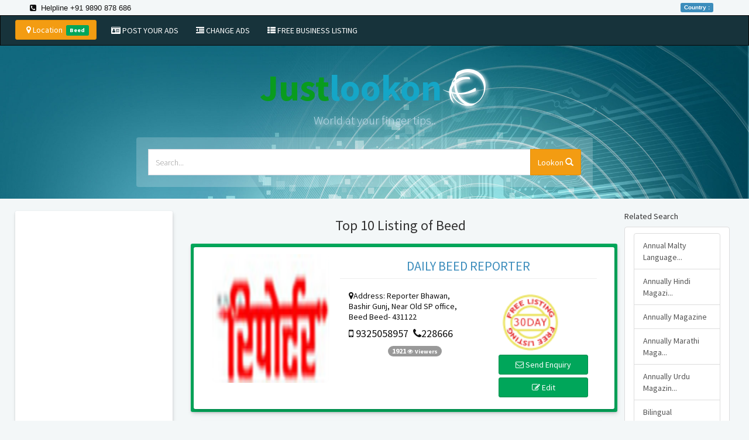

--- FILE ---
content_type: text/html; charset=utf-8
request_url: https://www.justlookon.com/Bilingual-Newspaper/Beed
body_size: 25209
content:

<!DOCTYPE html>

<html xmlns="http://www.w3.org/1999/xhtml">
<head><title>
	Justlookon (India's No. 1 local search engine.) 
</title><meta name="title" content="Justlookon - local search engine" /><meta http-equiv="Content-Type" content="text/html; charset=UTF-8" /><meta name="keywords" content="Justlookon, local search, local businesses, local directories, find local search, search engines, yellow pages, online yellow pages, yellow pages india, India trade directory,  yellow pages directory, city yellow pages, indian search engine" /><meta name="description" content="Justlookon, local search." /><meta name="robots" content="index, follow" /><meta name="viewport" content="width=device-width, initial-scale=1" />
    <script src="https://ajax.googleapis.com/ajax/libs/angularjs/1.6.4/angular.min.js"></script>

    <link href="//ajax.aspnetcdn.com/ajax/jquery.ui/1.9.2/themes/blitzer/jquery-ui.css" rel="Stylesheet" type="text/css" /><link href="https://fonts.googleapis.com/css?family=Product+Sans:400,400i,700,700i" rel="stylesheet" type="text/css" /><link rel="stylesheet" href="https://maxcdn.bootstrapcdn.com/bootstrap/3.3.7/css/bootstrap.min.css" /><link rel="stylesheet" href="https://cdnjs.cloudflare.com/ajax/libs/font-awesome/4.7.0/css/font-awesome.min.css" />
    <script src="https://ajax.googleapis.com/ajax/libs/jquery/3.2.1/jquery.min.js"></script>
    <script src="https://maxcdn.bootstrapcdn.com/bootstrap/3.3.7/js/bootstrap.min.js"></script>
    <script src="https://code.jquery.com/color/jquery.color.plus-names-2.1.2.min.js"></script>
    <script src="//ajax.aspnetcdn.com/ajax/jquery.ui/1.9.2/jquery-ui.min.js" type="text/javascript"></script>
    <link rel="stylesheet" href="//code.ionicframework.com/ionicons/2.0.1/css/ionicons.min.css" type="text/css" /><link href="https://fortawesome.github.io/Font-Awesome/assets/font-awesome/css/font-awesome.css" rel="stylesheet" /><link href="https://fonts.googleapis.com/icon?family=Material+Icons" rel="stylesheet" /><link rel="stylesheet" href="//cdnjs.cloudflare.com/ajax/libs/twitter-bootstrap/3.0.3/css/bootstrap.min.css" media="screen" />

    <script type="text/javascript" src='//cdnjs.cloudflare.com/ajax/libs/twitter-bootstrap/3.0.3/js/bootstrap.min.js'></script>
    <script type="text/javascript" src="//cdn.rawgit.com/bassjobsen/Bootstrap-3-Typeahead/master/bootstrap3-typeahead.min.js"></script>
    <link rel="Stylesheet" href="https://twitter.github.io/typeahead.js/css/examples.css" />

    <script type="text/javascript">
        var images = ["0.jpg", "1.jpg", "2.jpg", "3.jpg", "4.jpg", "5.jpg", "6.jpg"];
        $(function () {
            var i = 0;
            var currentdate = new Date();
            var imagenumber = currentdate.getDay();
            // alert(imagenumber);
            $("#banner").css("background-image", "url(/bg/" + images[imagenumber] + ")");
            $("#banner").css("background-size", "100%");

        });
    </script>
    <style>
        .typeahead {
            width: 90%;
            padding: 8px 1px;
            font-size: 16px;
            border-radius: 0px;
        }

        .dropdown > button {
            background-color: transparent;
        }
    </style>
    <style>
        .row {
            padding-right: 5px !important;
        }

        .ui-autocomplete {
            position: absolute;
        }
    </style>
    <script type="text/javascript" language="javascript">
        function city(source, eventArgs) {
            $find('AutoCompleteExtender1').set_contextKey(eventArgs.get_value());
            $find('AutoCompleteExtender3').set_contextKey(eventArgs.get_value());
        }
        function SetContextKey() {
            $find('AutoCompleteExtender1').set_contextKey("Beed");
            $find('AutoCompleteExtender3').set_contextKey("Beed");
        }
    </script>

    


    <script type="text/javascript" src="https://s7.addthis.com/js/300/addthis_widget.js#pubid=ra-53353be15c66b7b4" async="async"></script>
    <script type="text/javascript">

        $(document).ready(function () {
            
            $('#ContentPlaceHolder1_txtVCode').keyup(function () {
                var a = $(this).val().length;

                if (a > 3) {

                    $('#ContentPlaceHolder1_btnVerify').removeClass('disabled');
                }
                else
                    $('#ContentPlaceHolder1_btnVerify').addClass('disabled');
            });

            $("#ContentPlaceHolder1_btnGetVCode").click(function () {

                var RegId = $("#ContentPlaceHolder1_SendRegId").val();
                var bName = $("#ContentPlaceHolder1_lblName").val();

                var pageUrl = '/Listing2.aspx/GetVCode';
                var parameter = { "RegId": RegId, "bName": bName }
                $("#gif").show();
                $.ajax({
                    type: 'POST',
                    url: pageUrl,
                    data: JSON.stringify(parameter),
                    contentType: 'application/json; charset=utf-8',
                    dataType: 'json',
                    success: function (data) {
                        onSuccess(data);
                    },
                    error: function (data, success, error) {
                        alert("Error : " + error);
                    }
                });

                return false;

            });
            function onSuccess(data) {
                $("#gif").hide();
                $("#ContentPlaceHolder1_lblmsg").show();
                $("#ContentPlaceHolder1_lblmsg").text(data.d);


            }
            (function () {

                $('#itemslider').carousel({ interval: 2000 });
            }());


            $('.carousel-showmanymoveone .item').each(function () {
                var itemToClone = $(this);

                for (var i = 1; i < 6; i++) {
                    itemToClone = itemToClone.next();

                    if (!itemToClone.length) {
                        itemToClone = $(this).siblings(':first');
                    }

                    itemToClone.children(':first-child').clone()
                        .addClass("cloneditem-" + (i))
                        .appendTo($(this));
                }
            });
        });
    </script>
    <style>
        #listing a.list-group-item {
            height: auto;
            min-height: 220px;
        }

            #listing a.list-group-item.active small {
                color: #fff;
            }

        .stars {
            margin: 20px auto 1px;
        }

        .container {
            width: 100% !important;
        }
    </style>

<link href="../css/StyleSheet2.css" rel="stylesheet" /><link href="../css/AdminLTE.min.css" rel="stylesheet" /><meta name="google-site-verification" content="qcsZP_Z3x47RHIExsGxdaTBoOLEdcMWgPPPGU7Kgi8c" /><meta name="msvalidate.01" content="5DB401EBDF761F7BB4B769286E16FCA7" /><meta name="yandex-verification" content="7c3c16ac25d94991" /></head>
<body style="background-color: #f3f7f8;">
    <form method="post" action="./Beed" onsubmit="javascript:return WebForm_OnSubmit();" id="form1" class="form-horizontal">
<div class="aspNetHidden">
<input type="hidden" name="ContentPlaceHolder1_ToolkitScriptManager1_HiddenField" id="ContentPlaceHolder1_ToolkitScriptManager1_HiddenField" value="" />
<input type="hidden" name="__EVENTTARGET" id="__EVENTTARGET" value="" />
<input type="hidden" name="__EVENTARGUMENT" id="__EVENTARGUMENT" value="" />
<input type="hidden" name="__VIEWSTATE" id="__VIEWSTATE" value="/[base64]/////w9kPA9u8DN4YgiVbhy5BAWx4EcV/7c=" />
</div>

<script type="text/javascript">
//<![CDATA[
var theForm = document.forms['form1'];
if (!theForm) {
    theForm = document.form1;
}
function __doPostBack(eventTarget, eventArgument) {
    if (!theForm.onsubmit || (theForm.onsubmit() != false)) {
        theForm.__EVENTTARGET.value = eventTarget;
        theForm.__EVENTARGUMENT.value = eventArgument;
        theForm.submit();
    }
}
//]]>
</script>


<script src="/WebResource.axd?d=HN4YDFUO023KqfbpKENed5n0TdMO2pgh2GC9TFBDdztoDYCUwWZwcRFdsAjDIbF4b1KtzcxGzNJxg_40BMsTrGd6XO81&amp;t=638949335933193497" type="text/javascript"></script>


<script src="/ScriptResource.axd?d=63DByzZGPvqNnoUAUxujq3RG2xGjr08mjflXW8MqqaMdG0K9Xkjthi-AUeXUhqOuTp_CZAdwus7IDO6AF6PFNr2xT_PLRHNmdN0K8aI-AR5sW6doTSrcruegHK5Jg6dFdFsTREuJAODTDIEFZiV4nTkH0uw1&amp;t=ffffffffa0bc9515" type="text/javascript"></script>
<script src="/ScriptResource.axd?d=HDB-s4Sh4mvgRRad2dMSVJpWQEKChxgVQaT__diywaPuaLyYGVX3JHiEyKpEtD-6dXzTvWievSaT1gyL66XQI8Qal4nw2129eTRMOMRT9erFSyHKYYGjETCvYqokTSpBYwEBrw2&amp;t=ffffffffec54f2d7" type="text/javascript"></script>
<script type="text/javascript">
//<![CDATA[
if (typeof(Sys) === 'undefined') throw new Error('ASP.NET Ajax client-side framework failed to load.');
//]]>
</script>

<script src="/ScriptResource.axd?d=zaNGFPABcb04uEVR764IYbg6csX4ZLeAoFgvNmLBA2aIz4jdJRGXRHKyw_dEgRApMKofcfD0_DMwiTkJzFCrqB6l8WrgSq2QQPO0k1zT3FzKjSDEBwq4cPTlxmlQ8i9vJ3ic7j6Gx01mTpcZ3WEIbuY0cnU1&amp;t=ffffffffec54f2d7" type="text/javascript"></script>
<script src="/Bilingual-Newspaper/Beed?_TSM_HiddenField_=ContentPlaceHolder1_ToolkitScriptManager1_HiddenField&amp;_TSM_CombinedScripts_=%3b%3bAjaxControlToolkit%2c+Version%3d3.5.40412.0%2c+Culture%3dneutral%2c+PublicKeyToken%3d28f01b0e84b6d53e%3aen-US%3a1547e793-5b7e-48fe-8490-03a375b13a33%3ade1feab2%3af2c8e708%3a720a52bf%3af9cec9bc%3a589eaa30%3a698129cf%3a7a92f56c" type="text/javascript"></script>
<script type="text/javascript">
//<![CDATA[
function WebForm_OnSubmit() {
if (typeof(ValidatorOnSubmit) == "function" && ValidatorOnSubmit() == false) return false;
return true;
}
//]]>
</script>

<div class="aspNetHidden">

	<input type="hidden" name="__VIEWSTATEGENERATOR" id="__VIEWSTATEGENERATOR" value="A54BD6A2" />
</div>

        <div class="top-div">
            <i class="fa fa-phone-square fa-1x " aria-hidden="true"></i>&nbsp; Helpline +91 9890 878 686 
           
            <a href="#" onclick="ShowCountry();" class="pull-right" data-toggle="collapse">
                <div style="margin-right: 10px; margin-top: -2px;" class="text-center">
                    <span class="label label-primary">Country :
                        <span id="lblCountry"></span>
                    </span>
                </div>
            </a>
        </div>

        <nav class="navbar navbar-inverse">
            <div class="container-fluid">
                <div class="navbar-header">

                    <button type="button" class="navbar-toggle" data-toggle="collapse" data-target="#myNavbar">
                        <span class="icon-bar"></span>
                        <span class="icon-bar"></span>
                        <span class="icon-bar"></span>
                    </button>

                    <a href="#selectcity" data-toggle="collapse" class="btn btn-warning" style="margin-top: 7px;margin-left:10px; margin-right: 10px;">&nbsp;  
                        <i class="fa fa-map-marker" aria-hidden="true"></i>&nbsp;Location&nbsp;
                       <span class="label label-success">
                           <span id="lblCity">Beed</span>

                       </span>
                    </a>
                    
                    <input type="hidden" name="ctl00$hdCity" id="hdCity" value="Beed" />

                </div>
                <div class="collapse navbar-collapse" id="myNavbar">
                    <ul id="nav" class="nav navbar-nav">
                        
                        
                        <li><a href="/frmAdv.aspx"  ><i class="fa fa-id-card fa-1x" aria-hidden="true"></i>&nbsp;Post Your Ads </a></li>
                        <li><a href="#" data-target="#myNavbar" data-toggle="collapse" onclick="ShowAdChange();"><i class="fa fa-outdent fa-1x" aria-hidden="true"></i>&nbsp;Change Ads </a></li>
                        <li><a href="#" onclick="ShowNewListing();"><i class="fa fa-th-list fa-1x" aria-hidden="true"></i>&nbsp;Free Business Listing </a></li>


                    </ul>


                </div>
            </div>
        </nav>

        <div id="selectcity" class="collapse">
            <div class="row">
                <div class="col-sm-12 col-xs-12">
                    <div class="col-sm-1 xs-hidden offset"></div>
                    <div class="col-sm-10 col-xs-12" style="margin-bottom: 10px;">
                        <div class="row">
                            <h3 class="text-center">Select Location For Search   </h3>
                            <div style="margin-bottom: 10px;" class="col-sm-6 col-xs-12">
                                <input name="ctl00$txtCity" type="text" id="txtCity" class="form-control" autocomplete="off" placeholder="Enter City" />
                            </div>
                            <div style="margin-bottom: 10px;" class="col-sm-4 col-xs-12">
                                <input name="ctl00$txtarea" type="text" id="txtarea" class="form-control" autocomplete="off" placeholder="Enter Area" />
                            </div>
                            <div class="col-sm-2 col-xs-12">
                                <button onclick="__doPostBack('ctl00$btnSelect','')" id="btnSelect" ValidationGroup="look" class="btn btn-success btn-block">
                                    <i class="fa fa-map-marker" aria-hidden="true"></i>&nbsp;Submit&nbsp;

                                </button>
                                
                            </div>
                        </div>

                        <div id="popcities" class="col-sm-12 xs-hidden">

                            <div class="col-sm-12 xs-hidden" id="city">
                                <h4 class="modal-title" style="margin-bottom: 10px;" id="myModalLabel2">Popular Cities</h4>

                                <ul class="list-unstyled list-group text-center">
                                    <li><a class="btn-block btn-primary btn-xs" href="#">Ahemdabad</a></li>
                                    <li><a class="btn-block btn-primary btn-xs" href="#">Ahemadnagar</a></li>
                                    <li><a class="btn-block btn-primary btn-xs" href="#">Agra</a></li>
                                    <li><a class="btn-block btn-primary btn-xs" href="#">Banglore</a></li>
                                     <li><a class="btn-block btn-primary btn-xs" href="#">Beed</a></li>
                                    <li><a class="btn-block btn-primary btn-xs" href="#">Bhopal</a></li>
                                    <li><a class="btn-block btn-primary btn-xs" href="#">Chandigarh</a></li>
                                    <li><a class="btn-block btn-primary btn-xs" href="#">Chennai</a></li>
                                    <li><a class="btn-block btn-primary btn-xs" href="#">Delhi-NCR</a></li>                                    
                                    <li><a class="btn-block btn-primary btn-xs" href="#">Hyderabad</a></li>
                                    <li><a class="btn-block btn-primary btn-xs" href="#">Indore</a></li>
                                    <li><a class="btn-block btn-primary btn-xs" href="#">Jaipur</a></li>
                                    <li><a class="btn-block btn-primary btn-xs" href="#">Kolkata</a></li>
                                    <li><a class="btn-block btn-primary btn-xs" href="#">Lucknow</a></li>
                                    <li><a class="btn-block btn-primary btn-xs" href="#">Mumbai</a></li>
                                    <li><a class="btn-block btn-primary btn-xs" href="#">Mysore</a></li>
                                    <li><a class="btn-block btn-primary btn-xs" href="#">Nashik</a></li>
                                    <li><a class="btn-block btn-primary btn-xs" href="#">Pune</a></li>
                                    <li><a class="btn-block btn-primary btn-xs" href="#">Surat</a></li>
                                    <li><a class="btn-block btn-primary btn-xs" href="#">Vadodara</a></li>
                                   


                                </ul>

                            </div>
                        </div>

                    </div>
                    <div class="col-sm-1 xs-hidden offset"></div>
                </div>
            </div>
        </div>




        <div id="banner" style="padding-top: 20px; padding-bottom: 5px; margin-bottom: 10px; background-color: #f6f4f4;" class="jumbotron">

            <div class="container text-center">


                <div class="row">
                    <a href="/Beed" style="text-decoration: none">
              <h1><b style="color: #099c1e">Just</b><b style="color: #15a6c7">lookon</b><i class="fa fa-ravelry fa-1x" style="color: #fff;text-shadow:3px 3px 6px white;"></i></h1>
                    </a>
                </div>
                <p class="small" style="text-shadow: 3px 3px 6px  white; color: #c2dced;">World at your finger tips.. </p>
                <div class="row">
                    <div class="col-sm-2 offset"></div>
                    <div class="col-sm-8">
                        <form class="form-online" role="search">
                            <div class="form-group searchBox input-group">
                                <input name="ctl00$txtSearch" type="text" id="txtSearch" class="form-control hasclear" autocomplete="off" placeholder="Search..." style="height: 45px;" />

                                

                                <span class="input-group-btn">
                                    <button onclick="__doPostBack('ctl00$btnLookon','')" id="btnLookon" ValidationGroup="look" class="btn btn-warning" style="height: 45px;" type="button">
                                        Lookon
                                    <span class="glyphicon glyphicon-search"></span>

                                    </button>
                                </span>
                            </div>
                        </form>
                    </div>
                    <div class="col-sm-2 offset"></div>
                </div>

            </div>
        </div>
        <div class="container-fluid  text-center">

            <div class="row">

                <div class="col-sm-12 col-xs-12">


                    <div class="row">

                        <div style="padding: 0px;" class="col-sm-12 col-md-12 col-xs-12">


                            
    <script type="text/javascript">
//<![CDATA[
Sys.WebForms.PageRequestManager._initialize('ctl00$ContentPlaceHolder1$ToolkitScriptManager1', 'form1', [], [], [], 90, 'ctl00');
//]]>
</script>

    <div style=" margin: 0px; padding: 3px;" class="container-fluid">

        <div  class="col-sm-12 col-xs-12">

            <div class="row">
                       <div class="col-sm-3 hidden-xs ">
                    <div  style="padding:5px;max-height: 650px;" class="div" >
                        <script async src="//pagead2.googlesyndication.com/pagead/js/adsbygoogle.js"></script>
                        <!-- Responsive -->
                        <ins class="adsbygoogle"
                            style="display: block"
                            data-ad-client="ca-pub-7082801042996242"
                            data-ad-slot="8379022013"
                            data-ad-format="auto"></ins>
                        <script>
                            (adsbygoogle = window.adsbygoogle || []).push({});
                        </script>
                    </div>

                    <div style="margin-right: 8px; padding: 5px;" class="div bg-teal-gradient ">
                        
                        
                </div>
                    </div>
                <div class="col-sm-7 col-xs-12 ">
                  
                    <h3 class="text-center">
                        
                        Top 10 Listing of
                            <span id="ContentPlaceHolder1_lblCity">Beed</span></h3>
                   <div id="ContentPlaceHolder1_pnlSearch">

</div>
                    

                            <div id="ContentPlaceHolder1_ListView1_PnSearch">
	
                                
                            <div id="listing">

                                <div class="row">
                                      
                                    <div style="padding: 5px;" class="col-sm-12 div bg-navi-green">
                                        <div class="col-sm-12">
                                            <div class="addthis_toolbox addthis_default_style addthis_32x32_style">
                                                <a class="addthis_button_preferred_1"></a>
                                                <a class="addthis_button_preferred_2"></a>
                                                <a class="addthis_button_preferred_9"></a>
                                                <a class="addthis_button_preferred_3"></a>

                                                <a class="addthis_button_preferred_5"></a>
                                                
                                                <a class="addthis_button_preferred_7"></a>

                                                
                                                <a class="addthis_button_compact"></a>
                                            </div>
                                        </div>

                                        <div id="listview" style="margin: 0px; color: #101010;" class="col-sm-12 div">

                                            <div style="padding: 2px; margin: 0 auto;" class="col-sm-4  text-center">
                                                <div style="margin: 0 auto;" class="media">
                                                    <figure>
                                                        <img src="/Uploaded-Files/logo_14.jpg" class="media-object img-rounded img-responsive" style="width: 200px; height: 220px;" alt="Logo">
                                                    </figure>
                                                </div>

                                            </div>
                                            <div style="padding: 0px;" class="col-sm-8">
                                                <a id="bname" href='/DAILY-BEED-REPORTER/Beed/14'>
                                                    <h3 class="page-header">DAILY BEED REPORTER </h3>
                                                </a>
                                                <div style="padding: 0px;" class="col-sm-12">
                                                    <div class="col-sm-7">
                                                        <p class="list-group-item-text text-justify">
                                                            <span class="fa fa-map-marker fa-2"></span>Address:
            Reporter Bhawan,&nbsp;<br />
                                                            Bashir Gunj,</span>
                                                                        Near Old SP office,&nbsp;<br />
                                                            Beed&nbsp;Beed-  431122
                                                        </p>
                                                        <h4 class="text-justify">
                                                            <span class="fa fa-mobile fa-2" aria-hidden="true"></span>&nbsp;9325058957&nbsp;
                                                                                <span class="fa fa-phone fa-2" aria-hidden="true"></span>228666
                                                        </h4>
                                                        <span class="badge">1921<small>&nbsp;<span class="fa fa-eye fa-2">&nbsp;  </span>Viewers</span></small>
                                                    </div>
                                                    <div class="col-sm-5">
                                                        <figure class="pull-left">
                                                            <img src="/Uploaded-Files/icontag.png" class="pull-right" alt="Listing Type" style="margin: 5px; width: 100px; height: 100px;">
                                                        </figure>




                                                        <button class="btn btn-success btn-block" onclick="SendEnquiry(14,'DAILY BEED REPORTER');">
                                                            <span class="fa fa-envelope-o fa-2" aria-hidden="true"></span>&nbsp;Send Enquiry</button>
                                                        <button onclick="funEdit(14,'DAILY BEED REPORTER');" class="btn btn-success btn-block">
                                                            <span class="fa fa-pencil-square-o fa-2" aria-hidden="true"></span>&nbsp;Edit</button>
                                                    </div>
                                                </div>
                                            </div>

                                        </div>
                                    </div>

                                </div>
                            </div>
                            <div class="div">
                                 <script async src="//pagead2.googlesyndication.com/pagead/js/adsbygoogle.js"></script>
                        <!-- Responsive -->
                        <ins class="adsbygoogle"
                            style="display: block"
                            data-ad-client="ca-pub-7082801042996242"
                            data-ad-slot="8379022013"
                            data-ad-format="auto"></ins>
                        <script>
                            (adsbygoogle = window.adsbygoogle || []).push({});
                        </script>
                            </div>
                        
                            <div id="listing">

                                <div class="row">
                                      
                                    <div style="padding: 5px;" class="col-sm-12 div bg-navi-green">
                                        <div class="col-sm-12">
                                            <div class="addthis_toolbox addthis_default_style addthis_32x32_style">
                                                <a class="addthis_button_preferred_1"></a>
                                                <a class="addthis_button_preferred_2"></a>
                                                <a class="addthis_button_preferred_9"></a>
                                                <a class="addthis_button_preferred_3"></a>

                                                <a class="addthis_button_preferred_5"></a>
                                                
                                                <a class="addthis_button_preferred_7"></a>

                                                
                                                <a class="addthis_button_compact"></a>
                                            </div>
                                        </div>

                                        <div id="listview" style="margin: 0px; color: #101010;" class="col-sm-12 div">

                                            <div style="padding: 2px; margin: 0 auto;" class="col-sm-4  text-center">
                                                <div style="margin: 0 auto;" class="media">
                                                    <figure>
                                                        <img src="/Uploaded-Files/defaultpic.jpg" class="media-object img-rounded img-responsive" style="width: 200px; height: 220px;" alt="Logo">
                                                    </figure>
                                                </div>

                                            </div>
                                            <div style="padding: 0px;" class="col-sm-8">
                                                <a id="bname" href='/Zunjar-Neta/Beed/48'>
                                                    <h3 class="page-header">Zunjar Neta </h3>
                                                </a>
                                                <div style="padding: 0px;" class="col-sm-12">
                                                    <div class="col-sm-7">
                                                        <p class="list-group-item-text text-justify">
                                                            <span class="fa fa-map-marker fa-2"></span>Address:
            &nbsp;<br />
                                                            Malives,</span>
                                                                        Netaji Marg,,&nbsp;<br />
                                                            Beed&nbsp;Beed-  431122
                                                        </p>
                                                        <h4 class="text-justify">
                                                            <span class="fa fa-mobile fa-2" aria-hidden="true"></span>&nbsp;9822 254 477&nbsp;
                                                                                <span class="fa fa-phone fa-2" aria-hidden="true"></span>2222 77
                                                        </h4>
                                                        <span class="badge">1734<small>&nbsp;<span class="fa fa-eye fa-2">&nbsp;  </span>Viewers</span></small>
                                                    </div>
                                                    <div class="col-sm-5">
                                                        <figure class="pull-left">
                                                            <img src="/Uploaded-Files/icontag.png" class="pull-right" alt="Listing Type" style="margin: 5px; width: 100px; height: 100px;">
                                                        </figure>




                                                        <button class="btn btn-success btn-block" onclick="SendEnquiry(48,'Zunjar Neta');">
                                                            <span class="fa fa-envelope-o fa-2" aria-hidden="true"></span>&nbsp;Send Enquiry</button>
                                                        <button onclick="funEdit(48,'Zunjar Neta');" class="btn btn-success btn-block">
                                                            <span class="fa fa-pencil-square-o fa-2" aria-hidden="true"></span>&nbsp;Edit</button>
                                                    </div>
                                                </div>
                                            </div>

                                        </div>
                                    </div>

                                </div>
                            </div>
                            <div class="div">
                                 <script async src="//pagead2.googlesyndication.com/pagead/js/adsbygoogle.js"></script>
                        <!-- Responsive -->
                        <ins class="adsbygoogle"
                            style="display: block"
                            data-ad-client="ca-pub-7082801042996242"
                            data-ad-slot="8379022013"
                            data-ad-format="auto"></ins>
                        <script>
                            (adsbygoogle = window.adsbygoogle || []).push({});
                        </script>
                            </div>
                        
                            <div id="listing">

                                <div class="row">
                                      
                                    <div style="padding: 5px;" class="col-sm-12 div bg-navi-green">
                                        <div class="col-sm-12">
                                            <div class="addthis_toolbox addthis_default_style addthis_32x32_style">
                                                <a class="addthis_button_preferred_1"></a>
                                                <a class="addthis_button_preferred_2"></a>
                                                <a class="addthis_button_preferred_9"></a>
                                                <a class="addthis_button_preferred_3"></a>

                                                <a class="addthis_button_preferred_5"></a>
                                                
                                                <a class="addthis_button_preferred_7"></a>

                                                
                                                <a class="addthis_button_compact"></a>
                                            </div>
                                        </div>

                                        <div id="listview" style="margin: 0px; color: #101010;" class="col-sm-12 div">

                                            <div style="padding: 2px; margin: 0 auto;" class="col-sm-4  text-center">
                                                <div style="margin: 0 auto;" class="media">
                                                    <figure>
                                                        <img src="/Uploaded-Files/logo_47.jpg" class="media-object img-rounded img-responsive" style="width: 200px; height: 220px;" alt="Logo">
                                                    </figure>
                                                </div>

                                            </div>
                                            <div style="padding: 0px;" class="col-sm-8">
                                                <a id="bname" href='/DAILY-HIND-JAGRUTI/Beed/47'>
                                                    <h3 class="page-header">DAILY HIND JAGRUTI </h3>
                                                </a>
                                                <div style="padding: 0px;" class="col-sm-12">
                                                    <div class="col-sm-7">
                                                        <p class="list-group-item-text text-justify">
                                                            <span class="fa fa-map-marker fa-2"></span>Address:
            Stedum compaxe,&nbsp;<br />
                                                            Sahyog Nagar,</span>
                                                                        Shop No 27,&nbsp;<br />
                                                            Beed&nbsp;Beed-  431122
                                                        </p>
                                                        <h4 class="text-justify">
                                                            <span class="fa fa-mobile fa-2" aria-hidden="true"></span>&nbsp;9403395629&nbsp;
                                                                                <span class="fa fa-phone fa-2" aria-hidden="true"></span>231148
                                                        </h4>
                                                        <span class="badge">1569<small>&nbsp;<span class="fa fa-eye fa-2">&nbsp;  </span>Viewers</span></small>
                                                    </div>
                                                    <div class="col-sm-5">
                                                        <figure class="pull-left">
                                                            <img src="/Uploaded-Files/icontag.png" class="pull-right" alt="Listing Type" style="margin: 5px; width: 100px; height: 100px;">
                                                        </figure>




                                                        <button class="btn btn-success btn-block" onclick="SendEnquiry(47,'DAILY HIND JAGRUTI');">
                                                            <span class="fa fa-envelope-o fa-2" aria-hidden="true"></span>&nbsp;Send Enquiry</button>
                                                        <button onclick="funEdit(47,'DAILY HIND JAGRUTI');" class="btn btn-success btn-block">
                                                            <span class="fa fa-pencil-square-o fa-2" aria-hidden="true"></span>&nbsp;Edit</button>
                                                    </div>
                                                </div>
                                            </div>

                                        </div>
                                    </div>

                                </div>
                            </div>
                            <div class="div">
                                 <script async src="//pagead2.googlesyndication.com/pagead/js/adsbygoogle.js"></script>
                        <!-- Responsive -->
                        <ins class="adsbygoogle"
                            style="display: block"
                            data-ad-client="ca-pub-7082801042996242"
                            data-ad-slot="8379022013"
                            data-ad-format="auto"></ins>
                        <script>
                            (adsbygoogle = window.adsbygoogle || []).push({});
                        </script>
                            </div>
                        
                            <div id="listing">

                                <div class="row">
                                      
                                    <div style="padding: 5px;" class="col-sm-12 div bg-navi-green">
                                        <div class="col-sm-12">
                                            <div class="addthis_toolbox addthis_default_style addthis_32x32_style">
                                                <a class="addthis_button_preferred_1"></a>
                                                <a class="addthis_button_preferred_2"></a>
                                                <a class="addthis_button_preferred_9"></a>
                                                <a class="addthis_button_preferred_3"></a>

                                                <a class="addthis_button_preferred_5"></a>
                                                
                                                <a class="addthis_button_preferred_7"></a>

                                                
                                                <a class="addthis_button_compact"></a>
                                            </div>
                                        </div>

                                        <div id="listview" style="margin: 0px; color: #101010;" class="col-sm-12 div">

                                            <div style="padding: 2px; margin: 0 auto;" class="col-sm-4  text-center">
                                                <div style="margin: 0 auto;" class="media">
                                                    <figure>
                                                        <img src="/Uploaded-Files/logo_24.jpg" class="media-object img-rounded img-responsive" style="width: 200px; height: 220px;" alt="Logo">
                                                    </figure>
                                                </div>

                                            </div>
                                            <div style="padding: 0px;" class="col-sm-8">
                                                <a id="bname" href='/TAMEER-URDU-DAILY/Beed/24'>
                                                    <h3 class="page-header">TAMEER URDU DAILY </h3>
                                                </a>
                                                <div style="padding: 0px;" class="col-sm-12">
                                                    <div class="col-sm-7">
                                                        <p class="list-group-item-text text-justify">
                                                            <span class="fa fa-map-marker fa-2"></span>Address:
            ATHAR BABAR COMPLEX,&nbsp;<br />
                                                            NAGAR PARISHAD BUILDING,</span>
                                                                        BASHIR GANJ BEED,&nbsp;<br />
                                                            Bashir Gunj&nbsp;Beed-  431122
                                                        </p>
                                                        <h4 class="text-justify">
                                                            <span class="fa fa-mobile fa-2" aria-hidden="true"></span>&nbsp;9270574444&nbsp;
                                                                                <span class="fa fa-phone fa-2" aria-hidden="true"></span>
                                                        </h4>
                                                        <span class="badge">1663<small>&nbsp;<span class="fa fa-eye fa-2">&nbsp;  </span>Viewers</span></small>
                                                    </div>
                                                    <div class="col-sm-5">
                                                        <figure class="pull-left">
                                                            <img src="/Uploaded-Files/icontag.png" class="pull-right" alt="Listing Type" style="margin: 5px; width: 100px; height: 100px;">
                                                        </figure>




                                                        <button class="btn btn-success btn-block" onclick="SendEnquiry(24,'TAMEER URDU DAILY');">
                                                            <span class="fa fa-envelope-o fa-2" aria-hidden="true"></span>&nbsp;Send Enquiry</button>
                                                        <button onclick="funEdit(24,'TAMEER URDU DAILY');" class="btn btn-success btn-block">
                                                            <span class="fa fa-pencil-square-o fa-2" aria-hidden="true"></span>&nbsp;Edit</button>
                                                    </div>
                                                </div>
                                            </div>

                                        </div>
                                    </div>

                                </div>
                            </div>
                            <div class="div">
                                 <script async src="//pagead2.googlesyndication.com/pagead/js/adsbygoogle.js"></script>
                        <!-- Responsive -->
                        <ins class="adsbygoogle"
                            style="display: block"
                            data-ad-client="ca-pub-7082801042996242"
                            data-ad-slot="8379022013"
                            data-ad-format="auto"></ins>
                        <script>
                            (adsbygoogle = window.adsbygoogle || []).push({});
                        </script>
                            </div>
                        
                            <div id="listing">

                                <div class="row">
                                      
                                    <div style="padding: 5px;" class="col-sm-12 div bg-navi-green">
                                        <div class="col-sm-12">
                                            <div class="addthis_toolbox addthis_default_style addthis_32x32_style">
                                                <a class="addthis_button_preferred_1"></a>
                                                <a class="addthis_button_preferred_2"></a>
                                                <a class="addthis_button_preferred_9"></a>
                                                <a class="addthis_button_preferred_3"></a>

                                                <a class="addthis_button_preferred_5"></a>
                                                
                                                <a class="addthis_button_preferred_7"></a>

                                                
                                                <a class="addthis_button_compact"></a>
                                            </div>
                                        </div>

                                        <div id="listview" style="margin: 0px; color: #101010;" class="col-sm-12 div">

                                            <div style="padding: 2px; margin: 0 auto;" class="col-sm-4  text-center">
                                                <div style="margin: 0 auto;" class="media">
                                                    <figure>
                                                        <img src="/Uploaded-Files/logo_53.jpg" class="media-object img-rounded img-responsive" style="width: 200px; height: 220px;" alt="Logo">
                                                    </figure>
                                                </div>

                                            </div>
                                            <div style="padding: 0px;" class="col-sm-8">
                                                <a id="bname" href='/HINDI-DV-JUNG/Beed/53'>
                                                    <h3 class="page-header">HINDI DV JUNG </h3>
                                                </a>
                                                <div style="padding: 0px;" class="col-sm-12">
                                                    <div class="col-sm-7">
                                                        <p class="list-group-item-text text-justify">
                                                            <span class="fa fa-map-marker fa-2"></span>Address:
            Inayat Manzil,&nbsp;<br />
                                                            R.K. Painter,</span>
                                                                        Balbhim Collage Road,&nbsp;<br />
                                                            Beed&nbsp;Beed-  431122
                                                        </p>
                                                        <h4 class="text-justify">
                                                            <span class="fa fa-mobile fa-2" aria-hidden="true"></span>&nbsp;9028024071&nbsp;
                                                                                <span class="fa fa-phone fa-2" aria-hidden="true"></span>222985
                                                        </h4>
                                                        <span class="badge">1545<small>&nbsp;<span class="fa fa-eye fa-2">&nbsp;  </span>Viewers</span></small>
                                                    </div>
                                                    <div class="col-sm-5">
                                                        <figure class="pull-left">
                                                            <img src="/Uploaded-Files/icontag.png" class="pull-right" alt="Listing Type" style="margin: 5px; width: 100px; height: 100px;">
                                                        </figure>




                                                        <button class="btn btn-success btn-block" onclick="SendEnquiry(53,'HINDI DV JUNG');">
                                                            <span class="fa fa-envelope-o fa-2" aria-hidden="true"></span>&nbsp;Send Enquiry</button>
                                                        <button onclick="funEdit(53,'HINDI DV JUNG');" class="btn btn-success btn-block">
                                                            <span class="fa fa-pencil-square-o fa-2" aria-hidden="true"></span>&nbsp;Edit</button>
                                                    </div>
                                                </div>
                                            </div>

                                        </div>
                                    </div>

                                </div>
                            </div>
                            <div class="div">
                                 <script async src="//pagead2.googlesyndication.com/pagead/js/adsbygoogle.js"></script>
                        <!-- Responsive -->
                        <ins class="adsbygoogle"
                            style="display: block"
                            data-ad-client="ca-pub-7082801042996242"
                            data-ad-slot="8379022013"
                            data-ad-format="auto"></ins>
                        <script>
                            (adsbygoogle = window.adsbygoogle || []).push({});
                        </script>
                            </div>
                        
                            <div id="listing">

                                <div class="row">
                                      
                                    <div style="padding: 5px;" class="col-sm-12 div bg-navi-green">
                                        <div class="col-sm-12">
                                            <div class="addthis_toolbox addthis_default_style addthis_32x32_style">
                                                <a class="addthis_button_preferred_1"></a>
                                                <a class="addthis_button_preferred_2"></a>
                                                <a class="addthis_button_preferred_9"></a>
                                                <a class="addthis_button_preferred_3"></a>

                                                <a class="addthis_button_preferred_5"></a>
                                                
                                                <a class="addthis_button_preferred_7"></a>

                                                
                                                <a class="addthis_button_compact"></a>
                                            </div>
                                        </div>

                                        <div id="listview" style="margin: 0px; color: #101010;" class="col-sm-12 div">

                                            <div style="padding: 2px; margin: 0 auto;" class="col-sm-4  text-center">
                                                <div style="margin: 0 auto;" class="media">
                                                    <figure>
                                                        <img src="/Uploaded-Files/logo_22.jpg" class="media-object img-rounded img-responsive" style="width: 200px; height: 220px;" alt="Logo">
                                                    </figure>
                                                </div>

                                            </div>
                                            <div style="padding: 0px;" class="col-sm-8">
                                                <a id="bname" href='/BEED-CITIZEN/Beed/22'>
                                                    <h3 class="page-header">BEED CITIZEN </h3>
                                                </a>
                                                <div style="padding: 0px;" class="col-sm-12">
                                                    <div class="col-sm-7">
                                                        <p class="list-group-item-text text-justify">
                                                            <span class="fa fa-map-marker fa-2"></span>Address:
            CITIZEN,&nbsp;<br />
                                                            BASHIRGANJ,</span>
                                                                        NEW BHAJI MANDAI ROAD,&nbsp;<br />
                                                            Beed&nbsp;Beed-  431122
                                                        </p>
                                                        <h4 class="text-justify">
                                                            <span class="fa fa-mobile fa-2" aria-hidden="true"></span>&nbsp;9028302777&nbsp;
                                                                                <span class="fa fa-phone fa-2" aria-hidden="true"></span>227863
                                                        </h4>
                                                        <span class="badge">1689<small>&nbsp;<span class="fa fa-eye fa-2">&nbsp;  </span>Viewers</span></small>
                                                    </div>
                                                    <div class="col-sm-5">
                                                        <figure class="pull-left">
                                                            <img src="/Uploaded-Files/icontag.png" class="pull-right" alt="Listing Type" style="margin: 5px; width: 100px; height: 100px;">
                                                        </figure>




                                                        <button class="btn btn-success btn-block" onclick="SendEnquiry(22,'BEED CITIZEN');">
                                                            <span class="fa fa-envelope-o fa-2" aria-hidden="true"></span>&nbsp;Send Enquiry</button>
                                                        <button onclick="funEdit(22,'BEED CITIZEN');" class="btn btn-success btn-block">
                                                            <span class="fa fa-pencil-square-o fa-2" aria-hidden="true"></span>&nbsp;Edit</button>
                                                    </div>
                                                </div>
                                            </div>

                                        </div>
                                    </div>

                                </div>
                            </div>
                            <div class="div">
                                 <script async src="//pagead2.googlesyndication.com/pagead/js/adsbygoogle.js"></script>
                        <!-- Responsive -->
                        <ins class="adsbygoogle"
                            style="display: block"
                            data-ad-client="ca-pub-7082801042996242"
                            data-ad-slot="8379022013"
                            data-ad-format="auto"></ins>
                        <script>
                            (adsbygoogle = window.adsbygoogle || []).push({});
                        </script>
                            </div>
                        
                            <div id="listing">

                                <div class="row">
                                      
                                    <div style="padding: 5px;" class="col-sm-12 div bg-navi-green">
                                        <div class="col-sm-12">
                                            <div class="addthis_toolbox addthis_default_style addthis_32x32_style">
                                                <a class="addthis_button_preferred_1"></a>
                                                <a class="addthis_button_preferred_2"></a>
                                                <a class="addthis_button_preferred_9"></a>
                                                <a class="addthis_button_preferred_3"></a>

                                                <a class="addthis_button_preferred_5"></a>
                                                
                                                <a class="addthis_button_preferred_7"></a>

                                                
                                                <a class="addthis_button_compact"></a>
                                            </div>
                                        </div>

                                        <div id="listview" style="margin: 0px; color: #101010;" class="col-sm-12 div">

                                            <div style="padding: 2px; margin: 0 auto;" class="col-sm-4  text-center">
                                                <div style="margin: 0 auto;" class="media">
                                                    <figure>
                                                        <img src="/Uploaded-Files/defaultpic.jpg" class="media-object img-rounded img-responsive" style="width: 200px; height: 220px;" alt="Logo">
                                                    </figure>
                                                </div>

                                            </div>
                                            <div style="padding: 0px;" class="col-sm-8">
                                                <a id="bname" href='/WEEKLY-MANZAR-E-SUBAH/Beed/46'>
                                                    <h3 class="page-header">WEEKLY MANZAR E SUBAH </h3>
                                                </a>
                                                <div style="padding: 0px;" class="col-sm-12">
                                                    <div class="col-sm-7">
                                                        <p class="list-group-item-text text-justify">
                                                            <span class="fa fa-map-marker fa-2"></span>Address:
            &nbsp;<br />
                                                            Islampura,</span>
                                                                        Near Pani Taki,&nbsp;<br />
                                                            Maheboob Gunj&nbsp;Beed-  431122
                                                        </p>
                                                        <h4 class="text-justify">
                                                            <span class="fa fa-mobile fa-2" aria-hidden="true"></span>&nbsp;9822623729&nbsp;
                                                                                <span class="fa fa-phone fa-2" aria-hidden="true"></span>
                                                        </h4>
                                                        <span class="badge">1493<small>&nbsp;<span class="fa fa-eye fa-2">&nbsp;  </span>Viewers</span></small>
                                                    </div>
                                                    <div class="col-sm-5">
                                                        <figure class="pull-left">
                                                            <img src="/Uploaded-Files/icontag.png" class="pull-right" alt="Listing Type" style="margin: 5px; width: 100px; height: 100px;">
                                                        </figure>




                                                        <button class="btn btn-success btn-block" onclick="SendEnquiry(46,'WEEKLY MANZAR E SUBAH');">
                                                            <span class="fa fa-envelope-o fa-2" aria-hidden="true"></span>&nbsp;Send Enquiry</button>
                                                        <button onclick="funEdit(46,'WEEKLY MANZAR E SUBAH');" class="btn btn-success btn-block">
                                                            <span class="fa fa-pencil-square-o fa-2" aria-hidden="true"></span>&nbsp;Edit</button>
                                                    </div>
                                                </div>
                                            </div>

                                        </div>
                                    </div>

                                </div>
                            </div>
                            <div class="div">
                                 <script async src="//pagead2.googlesyndication.com/pagead/js/adsbygoogle.js"></script>
                        <!-- Responsive -->
                        <ins class="adsbygoogle"
                            style="display: block"
                            data-ad-client="ca-pub-7082801042996242"
                            data-ad-slot="8379022013"
                            data-ad-format="auto"></ins>
                        <script>
                            (adsbygoogle = window.adsbygoogle || []).push({});
                        </script>
                            </div>
                        
                            <div id="listing">

                                <div class="row">
                                      
                                    <div style="padding: 5px;" class="col-sm-12 div bg-navi-green">
                                        <div class="col-sm-12">
                                            <div class="addthis_toolbox addthis_default_style addthis_32x32_style">
                                                <a class="addthis_button_preferred_1"></a>
                                                <a class="addthis_button_preferred_2"></a>
                                                <a class="addthis_button_preferred_9"></a>
                                                <a class="addthis_button_preferred_3"></a>

                                                <a class="addthis_button_preferred_5"></a>
                                                
                                                <a class="addthis_button_preferred_7"></a>

                                                
                                                <a class="addthis_button_compact"></a>
                                            </div>
                                        </div>

                                        <div id="listview" style="margin: 0px; color: #101010;" class="col-sm-12 div">

                                            <div style="padding: 2px; margin: 0 auto;" class="col-sm-4  text-center">
                                                <div style="margin: 0 auto;" class="media">
                                                    <figure>
                                                        <img src="/Uploaded-Files/logo_30.jpg" class="media-object img-rounded img-responsive" style="width: 200px; height: 220px;" alt="Logo">
                                                    </figure>
                                                </div>

                                            </div>
                                            <div style="padding: 0px;" class="col-sm-8">
                                                <a id="bname" href='/ALHILAL-TIMES/Beed/30'>
                                                    <h3 class="page-header">ALHILAL TIMES </h3>
                                                </a>
                                                <div style="padding: 0px;" class="col-sm-12">
                                                    <div class="col-sm-7">
                                                        <p class="list-group-item-text text-justify">
                                                            <span class="fa fa-map-marker fa-2"></span>Address:
            &nbsp;<br />
                                                            Athar Babar Complex, Beed,</span>
                                                                        &nbsp;<br />
                                                            Beed&nbsp;Beed-  431122
                                                        </p>
                                                        <h4 class="text-justify">
                                                            <span class="fa fa-mobile fa-2" aria-hidden="true"></span>&nbsp;8983 959 695&nbsp;
                                                                                <span class="fa fa-phone fa-2" aria-hidden="true"></span>0
                                                        </h4>
                                                        <span class="badge">1599<small>&nbsp;<span class="fa fa-eye fa-2">&nbsp;  </span>Viewers</span></small>
                                                    </div>
                                                    <div class="col-sm-5">
                                                        <figure class="pull-left">
                                                            <img src="/Uploaded-Files/icontag.png" class="pull-right" alt="Listing Type" style="margin: 5px; width: 100px; height: 100px;">
                                                        </figure>




                                                        <button class="btn btn-success btn-block" onclick="SendEnquiry(30,'ALHILAL TIMES');">
                                                            <span class="fa fa-envelope-o fa-2" aria-hidden="true"></span>&nbsp;Send Enquiry</button>
                                                        <button onclick="funEdit(30,'ALHILAL TIMES');" class="btn btn-success btn-block">
                                                            <span class="fa fa-pencil-square-o fa-2" aria-hidden="true"></span>&nbsp;Edit</button>
                                                    </div>
                                                </div>
                                            </div>

                                        </div>
                                    </div>

                                </div>
                            </div>
                            <div class="div">
                                 <script async src="//pagead2.googlesyndication.com/pagead/js/adsbygoogle.js"></script>
                        <!-- Responsive -->
                        <ins class="adsbygoogle"
                            style="display: block"
                            data-ad-client="ca-pub-7082801042996242"
                            data-ad-slot="8379022013"
                            data-ad-format="auto"></ins>
                        <script>
                            (adsbygoogle = window.adsbygoogle || []).push({});
                        </script>
                            </div>
                        
                            <div id="listing">

                                <div class="row">
                                      
                                    <div style="padding: 5px;" class="col-sm-12 div bg-navi-green">
                                        <div class="col-sm-12">
                                            <div class="addthis_toolbox addthis_default_style addthis_32x32_style">
                                                <a class="addthis_button_preferred_1"></a>
                                                <a class="addthis_button_preferred_2"></a>
                                                <a class="addthis_button_preferred_9"></a>
                                                <a class="addthis_button_preferred_3"></a>

                                                <a class="addthis_button_preferred_5"></a>
                                                
                                                <a class="addthis_button_preferred_7"></a>

                                                
                                                <a class="addthis_button_compact"></a>
                                            </div>
                                        </div>

                                        <div id="listview" style="margin: 0px; color: #101010;" class="col-sm-12 div">

                                            <div style="padding: 2px; margin: 0 auto;" class="col-sm-4  text-center">
                                                <div style="margin: 0 auto;" class="media">
                                                    <figure>
                                                        <img src="/Uploaded-Files/defaultpic.jpg" class="media-object img-rounded img-responsive" style="width: 200px; height: 220px;" alt="Logo">
                                                    </figure>
                                                </div>

                                            </div>
                                            <div style="padding: 0px;" class="col-sm-8">
                                                <a id="bname" href='/Beed-Chaufer/Beed/176'>
                                                    <h3 class="page-header">Beed Chaufer </h3>
                                                </a>
                                                <div style="padding: 0px;" class="col-sm-12">
                                                    <div class="col-sm-7">
                                                        <p class="list-group-item-text text-justify">
                                                            <span class="fa fa-map-marker fa-2"></span>Address:
            Nathkrupa Printers,&nbsp;<br />
                                                            Shahu Nagar,</span>
                                                                        Hanuman road,&nbsp;<br />
                                                            Beed&nbsp;Beed-  431122
                                                        </p>
                                                        <h4 class="text-justify">
                                                            <span class="fa fa-mobile fa-2" aria-hidden="true"></span>&nbsp;9763676701&nbsp;
                                                                                <span class="fa fa-phone fa-2" aria-hidden="true"></span>
                                                        </h4>
                                                        <span class="badge">1371<small>&nbsp;<span class="fa fa-eye fa-2">&nbsp;  </span>Viewers</span></small>
                                                    </div>
                                                    <div class="col-sm-5">
                                                        <figure class="pull-left">
                                                            <img src="/Uploaded-Files/icontag.png" class="pull-right" alt="Listing Type" style="margin: 5px; width: 100px; height: 100px;">
                                                        </figure>




                                                        <button class="btn btn-success btn-block" onclick="SendEnquiry(176,'Beed Chaufer');">
                                                            <span class="fa fa-envelope-o fa-2" aria-hidden="true"></span>&nbsp;Send Enquiry</button>
                                                        <button onclick="funEdit(176,'Beed Chaufer');" class="btn btn-success btn-block">
                                                            <span class="fa fa-pencil-square-o fa-2" aria-hidden="true"></span>&nbsp;Edit</button>
                                                    </div>
                                                </div>
                                            </div>

                                        </div>
                                    </div>

                                </div>
                            </div>
                            <div class="div">
                                 <script async src="//pagead2.googlesyndication.com/pagead/js/adsbygoogle.js"></script>
                        <!-- Responsive -->
                        <ins class="adsbygoogle"
                            style="display: block"
                            data-ad-client="ca-pub-7082801042996242"
                            data-ad-slot="8379022013"
                            data-ad-format="auto"></ins>
                        <script>
                            (adsbygoogle = window.adsbygoogle || []).push({});
                        </script>
                            </div>
                        
                            <div id="listing">

                                <div class="row">
                                      
                                    <div style="padding: 5px;" class="col-sm-12 div bg-navi-green">
                                        <div class="col-sm-12">
                                            <div class="addthis_toolbox addthis_default_style addthis_32x32_style">
                                                <a class="addthis_button_preferred_1"></a>
                                                <a class="addthis_button_preferred_2"></a>
                                                <a class="addthis_button_preferred_9"></a>
                                                <a class="addthis_button_preferred_3"></a>

                                                <a class="addthis_button_preferred_5"></a>
                                                
                                                <a class="addthis_button_preferred_7"></a>

                                                
                                                <a class="addthis_button_compact"></a>
                                            </div>
                                        </div>

                                        <div id="listview" style="margin: 0px; color: #101010;" class="col-sm-12 div">

                                            <div style="padding: 2px; margin: 0 auto;" class="col-sm-4  text-center">
                                                <div style="margin: 0 auto;" class="media">
                                                    <figure>
                                                        <img src="/Uploaded-Files/defaultpic.jpg" class="media-object img-rounded img-responsive" style="width: 200px; height: 220px;" alt="Logo">
                                                    </figure>
                                                </div>

                                            </div>
                                            <div style="padding: 0px;" class="col-sm-8">
                                                <a id="bname" href='/BHAGWAT-VAIDYA/Beed/800'>
                                                    <h3 class="page-header">BHAGWAT VAIDYA </h3>
                                                </a>
                                                <div style="padding: 0px;" class="col-sm-12">
                                                    <div class="col-sm-7">
                                                        <p class="list-group-item-text text-justify">
                                                            <span class="fa fa-map-marker fa-2"></span>Address:
            Vaidya Nivas,&nbsp;<br />
                                                            Pavan Sut Nagar Bangar Nala,</span>
                                                                        Ahmad Nagar Raad,&nbsp;<br />
                                                            Beed&nbsp;Beed-  431122
                                                        </p>
                                                        <h4 class="text-justify">
                                                            <span class="fa fa-mobile fa-2" aria-hidden="true"></span>&nbsp;9623099783&nbsp;
                                                                                <span class="fa fa-phone fa-2" aria-hidden="true"></span>
                                                        </h4>
                                                        <span class="badge">1524<small>&nbsp;<span class="fa fa-eye fa-2">&nbsp;  </span>Viewers</span></small>
                                                    </div>
                                                    <div class="col-sm-5">
                                                        <figure class="pull-left">
                                                            <img src="/Uploaded-Files/icontag.png" class="pull-right" alt="Listing Type" style="margin: 5px; width: 100px; height: 100px;">
                                                        </figure>




                                                        <button class="btn btn-success btn-block" onclick="SendEnquiry(800,'BHAGWAT VAIDYA');">
                                                            <span class="fa fa-envelope-o fa-2" aria-hidden="true"></span>&nbsp;Send Enquiry</button>
                                                        <button onclick="funEdit(800,'BHAGWAT VAIDYA');" class="btn btn-success btn-block">
                                                            <span class="fa fa-pencil-square-o fa-2" aria-hidden="true"></span>&nbsp;Edit</button>
                                                    </div>
                                                </div>
                                            </div>

                                        </div>
                                    </div>

                                </div>
                            </div>
                            <div class="div">
                                 <script async src="//pagead2.googlesyndication.com/pagead/js/adsbygoogle.js"></script>
                        <!-- Responsive -->
                        <ins class="adsbygoogle"
                            style="display: block"
                            data-ad-client="ca-pub-7082801042996242"
                            data-ad-slot="8379022013"
                            data-ad-format="auto"></ins>
                        <script>
                            (adsbygoogle = window.adsbygoogle || []).push({});
                        </script>
                            </div>
                        
                            
</div>
                        
                    <div id="page-selection" class="pagination  pagination-lg" align="center">

                        <span id="ContentPlaceHolder1_DataPager1" class="btn-group btn-group-sm"><a class="aspNetDisabled btn btn-default">|< First</a><a class="aspNetDisabled btn btn-default">< Pre</a><span class="btn btn-primary disabled">1</span><a class="btn btn-default" href="javascript:__doPostBack(&#39;ctl00$ContentPlaceHolder1$DataPager1$ctl01$ctl01&#39;,&#39;&#39;)">2</a><a class="btn btn-default" href="javascript:__doPostBack(&#39;ctl00$ContentPlaceHolder1$DataPager1$ctl01$ctl02&#39;,&#39;&#39;)">3</a><a class="btn btn-default" href="javascript:__doPostBack(&#39;ctl00$ContentPlaceHolder1$DataPager1$ctl01$ctl03&#39;,&#39;&#39;)">4</a><a class="btn btn-default" href="javascript:__doPostBack(&#39;ctl00$ContentPlaceHolder1$DataPager1$ctl02$ctl00&#39;,&#39;&#39;)">Next ></a><a class="btn btn-default" href="javascript:__doPostBack(&#39;ctl00$ContentPlaceHolder1$DataPager1$ctl02$ctl01&#39;,&#39;&#39;)">Last >|</a></span>

                    </div>
                </div>

                <script type="text/javascript">
                    function funEdit(regid, RegName) {

                        $('#ListEditModel').modal('show');

                        $('#ContentPlaceHolder1_SendRegId').val(regid);
                        $('#ContentPlaceHolder1_lblName').html(RegName);
                    }
                    function SendEnquiry(regid, RegName) {
                        $('#SendEnquiryModal').modal('show');
                        $('#ContentPlaceHolder1_txtName').focus();
                        $('#ContentPlaceHolder1_SendRegId').val(regid);
                        $('#ContentPlaceHolder1_lblSendName').html(RegName);
                    }
                </script>
                <div style="margin:0px;" class="col-sm-2 col-xs-12">
                    <h5 class="text-justify">Related Search</h5>
                    <ul class="list-group">
                        <li class="list-group-item text-left">
                            <div id="ContentPlaceHolder1_pnlRelatekey">
	<a class="list-group-item" href="../Annual-Malty-Language-Magazine/Beed" style="text-decoration:none;">Annual Malty Language...</a><a class="list-group-item" href="../Annually-Hindi-Magazine/Beed" style="text-decoration:none;">Annually Hindi Magazi...</a><a class="list-group-item" href="../Annually-Magazine/Beed" style="text-decoration:none;">Annually Magazine</a><a class="list-group-item" href="../Annually-Marathi-Magazine/Beed" style="text-decoration:none;">Annually Marathi Maga...</a><a class="list-group-item" href="../Annually-Urdu-Magazine/Beed" style="text-decoration:none;">Annually Urdu Magazin...</a><a class="list-group-item" href="Beed" style="text-decoration:none;">Bilingual Newspaper</a><a class="list-group-item" href="../Cable-Television/Beed" style="text-decoration:none;">Cable Television </a><a class="list-group-item" href="../Daily-Hindi-Newspaper/Beed" style="text-decoration:none;">Daily Hindi Newspaper</a><a class="list-group-item" href="../Daily-Malty-Language-Newspaper/Beed" style="text-decoration:none;">Daily Malty Language ...</a><a class="list-group-item" href="../Daily-Marathi-Newspaper/Beed" style="text-decoration:none;">Daily Marathi Newspap...</a><a class="list-group-item" href="../Daily-Newspaper/Beed" style="text-decoration:none;">Daily Newspaper</a><a class="list-group-item" href="../Daily-Urdu-Newspaper/Beed" style="text-decoration:none;">Daily Urdu Newspaper </a><a class="list-group-item" href="../Electronic-Media/Beed" style="text-decoration:none;">Electronic Media</a><a class="list-group-item" href="../English-Media/Beed" style="text-decoration:none;">English Media</a><a class="list-group-item" href="../English-Newspaper/Beed" style="text-decoration:none;">English Newspaper</a><a class="list-group-item" href="../Evening-Daily-Marathi/Beed" style="text-decoration:none;">Evening Daily Marathi</a><a class="list-group-item" href="../Evening-Hindi-Newspaper/Beed" style="text-decoration:none;">Evening Hindi Newspap...</a><a class="list-group-item" href="../Evening-Malty-Language-Newspap/Beed" style="text-decoration:none;">Evening Malty Languag...</a><a class="list-group-item" href="../Evening-Marathi-Newspaper/Beed" style="text-decoration:none;">Evening Marathi Newsp...</a><a class="list-group-item" href="../Evening-Newspaper/Beed" style="text-decoration:none;">Evening Newspaper</a><a class="list-group-item" href="../Evening-Urdu-Newspaper/Beed" style="text-decoration:none;">Evening Urdu Newspape...</a><a class="list-group-item" href="../Fortnightly-Hindi-Newspaper/Beed" style="text-decoration:none;">Fortnightly Hindi New...</a><a class="list-group-item" href="../Fortnightly-Malty-Language-New/Beed" style="text-decoration:none;">Fortnightly Malty Lan...</a><a class="list-group-item" href="../Fortnightly-Marathi-Newspaper/Beed" style="text-decoration:none;">Fortnightly Marathi N...</a><a class="list-group-item" href="../Fortnightly-Newspaper/Beed" style="text-decoration:none;">Fortnightly Newspaper</a><a class="list-group-item" href="../Fortnightly-Urdu-Newspaper/Beed" style="text-decoration:none;">Fortnightly Urdu News...</a><a class="list-group-item" href="../Hindi-Cable-Television/Beed" style="text-decoration:none;">Hindi Cable Televisio...</a><a class="list-group-item" href="../Hindi-Media/Beed" style="text-decoration:none;">Hindi Media</a><a class="list-group-item" href="../Hindi-Newspaper/Beed" style="text-decoration:none;">Hindi Newspaper</a><a class="list-group-item" href="../Hindi-Periodical/Beed" style="text-decoration:none;">Hindi Periodical</a><a class="list-group-item" href="../Hindi-Television/Beed" style="text-decoration:none;">Hindi Television</a><a class="list-group-item" href="../Internet/Beed" style="text-decoration:none;">Internet</a><a class="list-group-item" href="../Journalist/Beed" style="text-decoration:none;">Journalist</a><a class="list-group-item" href="../Malty-Language-Cable-Televisio/Beed" style="text-decoration:none;">Malty Language Cable ...</a><a class="list-group-item" href="../Malty-Language-Periodical/Beed" style="text-decoration:none;">Malty Language Period...</a><a class="list-group-item" href="../Malty-Language-Radio/Beed" style="text-decoration:none;">Malty Language Radio</a><a class="list-group-item" href="../Malty-Language-Television/Beed" style="text-decoration:none;">Malty Language Televi...</a><a class="list-group-item" href="../Marathi-Cable-Television/Beed" style="text-decoration:none;">Marathi Cable Televis...</a><a class="list-group-item" href="../Marathi-Media/Beed" style="text-decoration:none;">Marathi Media</a><a class="list-group-item" href="../Marathi-Newspaper/Beed" style="text-decoration:none;">Marathi Newspaper</a><a class="list-group-item" href="../Marathi-Periodical/Beed" style="text-decoration:none;">Marathi Periodical</a><a class="list-group-item" href="../Marathi-Radio/Beed" style="text-decoration:none;">Marathi Radio</a><a class="list-group-item" href="../Marathi-Television/Beed" style="text-decoration:none;">Marathi Television</a><a class="list-group-item" href="../Media/Beed" style="text-decoration:none;">Media</a><a class="list-group-item" href="../Monthly-Hindi-Magazine/Beed" style="text-decoration:none;">Monthly Hindi Magazin...</a><a class="list-group-item" href="../Monthly-Hindi-Newspaper/Beed" style="text-decoration:none;">Monthly Hindi Newspap...</a><a class="list-group-item" href="../Monthly-Magazine/Beed" style="text-decoration:none;">Monthly Magazine</a><a class="list-group-item" href="../Monthly-Malty-Language-Magazin/Beed" style="text-decoration:none;">Monthly Malty Languag...</a><a class="list-group-item" href="../Monthly-Malty-Language-Newspap/Beed" style="text-decoration:none;">Monthly Malty Languag...</a><a class="list-group-item" href="../Monthly-Marathi-Magazine/Beed" style="text-decoration:none;">Monthly Marathi Magaz...</a><a class="list-group-item" href="../Monthly-Marathi-Newspaper/Beed" style="text-decoration:none;">Monthly Marathi Newsp...</a><a class="list-group-item" href="../Monthly-Newspaper/Beed" style="text-decoration:none;">Monthly Newspaper</a><a class="list-group-item" href="../Monthly-Urdu-Magazine/Beed" style="text-decoration:none;">Monthly Urdu Magazine</a><a class="list-group-item" href="../Monthly-Urdu-Newspaper/Beed" style="text-decoration:none;">Monthly Urdu Newspape...</a><a class="list-group-item" href="../Periodical/Beed" style="text-decoration:none;">Periodical </a><a class="list-group-item" href="../Print-Media/Beed" style="text-decoration:none;">Print Media</a><a class="list-group-item" href="../Quarterly-Hindi-Magazine/Beed" style="text-decoration:none;">Quarterly Hindi Magaz...</a><a class="list-group-item" href="../Quarterly-Magazine/Beed" style="text-decoration:none;">Quarterly Magazine</a><a class="list-group-item" href="../Quarterly-Malty-Language-M/Beed" style="text-decoration:none;">Quarterly Malty Langu...</a><a class="list-group-item" href="../Quarterly-Marathi-Magazine/Beed" style="text-decoration:none;">Quarterly Marathi Mag...</a><a class="list-group-item" href="../Quarterly-Urdu-Magazine/Beed" style="text-decoration:none;">Quarterly Urdu Magazi...</a><a class="list-group-item" href="../Radio/Beed" style="text-decoration:none;">Radio</a><a class="list-group-item" href="../Reporter/Beed" style="text-decoration:none;">Reporter</a><a class="list-group-item" href="../Television/Beed" style="text-decoration:none;">Television</a><a class="list-group-item" href="../Urdu-Cable-Television/Beed" style="text-decoration:none;">Urdu Cable Television...</a><a class="list-group-item" href="../Urdu-Media/Beed" style="text-decoration:none;">Urdu Media</a><a class="list-group-item" href="../Urdu-Newspaper/Beed" style="text-decoration:none;">Urdu Newspaper</a><a class="list-group-item" href="../Urdu-Periodical/Beed" style="text-decoration:none;">Urdu Periodical</a><a class="list-group-item" href="../Urdu-Radio/Beed" style="text-decoration:none;">Urdu Radio</a><a class="list-group-item" href="../Urdu-Television/Beed" style="text-decoration:none;">Urdu Television</a><a class="list-group-item" href="../Weekly-Hindi-Magazine/Beed" style="text-decoration:none;">Weekly Hindi Magazine</a><a class="list-group-item" href="../Weekly-Hindi-Newspaper/Beed" style="text-decoration:none;">Weekly Hindi Newspape...</a><a class="list-group-item" href="../Weekly-Magazine/Beed" style="text-decoration:none;">Weekly Magazine</a><a class="list-group-item" href="../Weekly-Malty-Language-Magazine/Beed" style="text-decoration:none;">Weekly Malty Language...</a><a class="list-group-item" href="../Weekly-Malty-Language-Newspape/Beed" style="text-decoration:none;">Weekly Malty Language...</a><a class="list-group-item" href="../Weekly-Marathi-Magazine/Beed" style="text-decoration:none;">Weekly Marathi Magazi...</a><a class="list-group-item" href="../Weekly-Marathi-Newspaper/Beed" style="text-decoration:none;">Weekly Marathi Newspa...</a><a class="list-group-item" href="../Weekly-Newspaper/Beed" style="text-decoration:none;">Weekly Newspaper</a><a class="list-group-item" href="../Weekly-Urdu-Magazine/Beed" style="text-decoration:none;">Weekly Urdu Magazine</a><a class="list-group-item" href="../Weekly-Urdu-Newspaper/Beed" style="text-decoration:none;">Weekly Urdu Newspaper</a>
</div>
                        </li>
                    </ul>


                </div>

            </div>

        </div>
    </div>
    <input type="hidden" name="ctl00$ContentPlaceHolder1$SendRegId" id="ContentPlaceHolder1_SendRegId" />
    <input type="hidden" name="ctl00$ContentPlaceHolder1$hdEditMail" id="ContentPlaceHolder1_hdEditMail" />
    <!-- Modal for Edit Listing -->
    <div class="modal fade" id="ListEditModel" tabindex="-1" role="dialog" aria-labelledby="myModalLabel" aria-hidden="true">
        <div class="modal-dialog modal-width">
            <div class="modal-content">

                <div class="modal-header popheader">
                    <button type="button" class="close" data-dismiss="modal" aria-hidden="true">&times;</button>
                    <h4 class="modal-title" id="myModalLabel1">Listing Edit 
                             
                                   <br />
                        [ <span id="ContentPlaceHolder1_lblName">--</span>
                        ]</h4>
                </div>
                <div class="modal-body">
                    <div class="callout callout-info text-justify">
                        <small>-In order to confirm you own this listing, please enter the verification code.</small>
                        <br />
                        <small>-The verification SMS/Email will be sent on the Mobile number or Email id registered with Justlookon</small>
                    </div>

                    <div class="input-group" style="width: 100%;">
                        <div class="row">

                            <div class="col-sm-12">
                                <div class="form-group">
                                    <input type="submit" name="ctl00$ContentPlaceHolder1$btnGetVCode" value="Click Here to get verification code on registered Email" id="ContentPlaceHolder1_btnGetVCode" tabindex="1" class="btn btn-warning btn-block" />
                                    <img src="/PopImages/loading.gif" id="gif" style="display: none; margin: 0 auto; width: 50px;" />
                                </div>
                                <div class="form-group">
                                    <label>Verification code : </label>

                                    <input name="ctl00$ContentPlaceHolder1$txtVCode" type="text" id="ContentPlaceHolder1_txtVCode" tabindex="2" class="form-control disabled" placeholder="Enter Code" />
                                    <span id="ContentPlaceHolder1_RF" class="alert alert-danger msg" style="visibility:hidden;">Enter Verification code that you have recieved by Email !</span>
                                </div>
                                
                                <div class="form-group">
                                    <span id="ContentPlaceHolder1_lblmsg" class="callout callout-success" style="display: none;">--</span>
                                </div>
                                <div class="form-group">
                                    <input type="submit" name="ctl00$ContentPlaceHolder1$btnCancelV" value="Cancel" id="ContentPlaceHolder1_btnCancelV" tabindex="4" class="btn btn-default  btn-block" data-dismiss="modal" />
                                </div>

                            </div>
                        </div>




                    </div>

                </div>
                 <div class="modal-footer">
                     <input type="submit" name="ctl00$ContentPlaceHolder1$btnVerify" value="Verify" id="ContentPlaceHolder1_btnVerify" tabindex="3" class="btn btn-success btn-block disabled" />
                     
                       
                     </div>
            </div>
        </div>
    </div>

    <!-- Modal for Send Enquiry -->
    <div class="modal fade" id="SendEnquiryModal" tabindex="-1" role="dialog" aria-labelledby="myModalLabel" aria-hidden="true">
        <div class="modal-dialog modal-width">
            <div class="modal-content">
                <div class="modal-header popheader">
                    <button type="button" class="close" id="close" data-dismiss="modal" aria-hidden="true">&times;</button>
                    <h4 class="modal-title" id="myModalLabel">Get information by email
                                <br />
                        of [
                        <span id="ContentPlaceHolder1_lblSendName">--</span>
                        ]</h4>
                </div>
                <div class="modal-body">

                    <div class="row">
                        <div style="text-align: left;" class="col-sm-12">
                            <div id="error2" class="callout callout-warning">
                                <strong>Info!</strong> Star(*) Fields are mandatory!.           
                       
                            </div>

                            <div style="display: none;" class="callout callout-danger" id="abc">
                                <p>
                                    <small>
                                        <span id="ContentPlaceHolder1_lblMobileEmail">Please Enter Valid 10 digit Mobile No. & Email ID.</span></small>
                                </p>

                            </div>
                            <div class="form-group" style="width: 100%;">
                                <label>Your Name * </label>
                                <input name="ctl00$ContentPlaceHolder1$txtName" type="text" id="ContentPlaceHolder1_txtName" tabindex="1" class="form-control" placeholder="Enter your Name" />

                            </div>
                            <div class="form-group">
                                <label>Your Mobile Number * </label>
                                <input name="ctl00$ContentPlaceHolder1$txtMobI" type="text" maxlength="10" id="ContentPlaceHolder1_txtMobI" tabindex="2" class="form-control" placeholder="Enter your Mobile number" />
                            </div>
                            <div class="form-group">
                                <label>Your Email Id * </label>
                                <input name="ctl00$ContentPlaceHolder1$txtEmailId" type="text" maxlength="70" id="ContentPlaceHolder1_txtEmailId" tabindex="3" class="form-control hasclear" placeholder="Enter your EmailId" />
                            </div>
                            <div class="form-group">
                                <textarea name="ctl00$ContentPlaceHolder1$txtEnquiry" rows="2" cols="20" id="ContentPlaceHolder1_txtEnquiry" tabindex="4" class="form-control hasclear" placeholder="Ask regarding the listing...">
</textarea>
                            </div>
                            <div style="text-align: center;" class="form-group">
                                <img src="/PopImages/loading.gif" id="gifsend" style="display: none; margin: 0 auto; width: 50px;" />
                            </div>


                        </div>
                    </div>
                </div>
                <div class="modal-footer">
                    
                    <input type="submit" name="ctl00$ContentPlaceHolder1$btnSubmit" value="Send" id="ContentPlaceHolder1_btnSubmit" tabindex="5" class="btn btn-primary btn-block" />


                </div>
            </div>
        </div>
    </div>
    <script type="text/javascript">
        $("#ContentPlaceHolder1_btnVerify").click(function () {
            var pageUrl = '/Listing2.aspx/EditVerifyCode';
            var parameter = { "sendRegId": $("#ContentPlaceHolder1_SendRegId").val(), "code": $("#ContentPlaceHolder1_txtVCode").val() }

            $("#gifsend").show();
            $.ajax({
                type: "POST",
                url: pageUrl,
                contentType: "application/json; charset=utf-8",
                dataType: "json",
                data: JSON.stringify(parameter),
                success: function (res) {
                  
                    if (res.d == 'correct') {
                        $("#ContentPlaceHolder1_lblmsg").show();
                        $("#ContentPlaceHolder1_lblmsg").removeClass('callout callout-warning');
                        $("#ContentPlaceHolder1_lblmsg").addClass('callout callout-success');
                        $("#ContentPlaceHolder1_lblmsg").text(res.d);
                        window.location = '/FrmRegistration.aspx' + '?id=' + $("#ContentPlaceHolder1_SendRegId").val() + '&vcode=' + $("#ContentPlaceHolder1_txtVCode").val();
                       
                    }
                    else {
                        $("#ContentPlaceHolder1_lblmsg").show();
                        $("#ContentPlaceHolder1_lblmsg").removeClass('callout callout-success');
                        $("#ContentPlaceHolder1_lblmsg").addClass('callout callout-danger');
                        $("#ContentPlaceHolder1_lblmsg").text(res.d);
                    }
                },
                error: function (res) {
                    console.log(res);
                } //error
            });

        });

                    function ValidateEmail(email) {
                        var expr = /^([\w-\.]+)@((\[[0-9]{1,3}\.[0-9]{1,3}\.[0-9]{1,3}\.)|(([\w-]+\.)+))([a-zA-Z]{2,4}|[0-9]{1,3})(\]?)$/;
                        return expr.test(email);
                    };
                    function ValidateMobil(mob) {
                        var filter = /^\d*(?:\.\d{1,2})?$/;
                      
                            return filter.test(mob);
                      
                    };
                    $("#ContentPlaceHolder1_txtMobI").focusout(function () {
                        var mobNum = $(this).val();
                        if (!ValidateMobil(mobNum)) {
                            $("#abc").show();
                        }
                        else if (mobNum==10) {
                            $("#abc").hide();
                        }
                        else $("#abc").show();
                    });
                    $("#ContentPlaceHolder1_txtEmailId").focusout(function () {
                        if (!ValidateEmail($(this).val()) ) {
                            $("#abc").show();
                        }
                        else {
                         
                            $("#abc").hide();
                        }
                    });

                    $("#ContentPlaceHolder1_btnSubmit").click(function () {
                        var name = $("#ContentPlaceHolder1_txtName").val();
                        var mob = $("#ContentPlaceHolder1_txtMobI").val();
                        var Email = $("#ContentPlaceHolder1_txtEmailId").val();
                        var RegId = $("#ContentPlaceHolder1_SendRegId").val();
                        if (name == '' || mob == '' || Email == '') {
                            $("#error2").animate({ opacity: 0 }, 500, "linear", function () {
                                $(this).animate({ opacity: 1 }, 200);
                            });

                            $("#ContentPlaceHolder1_txtName").focus();
                        }
                        else {
                            var filter = /^\d*(?:\.\d{1,2})?$/;
                            if (ValidateEmail(Email) && ValidateMobil(mob)) {
                                var pageUrl = '/Listing2.aspx/SendMailEnquiry';
                                var parameter = { "SendRegId": RegId, "Name": name, "Mob": mob, "email": Email, "enquiry": $("#ContentPlaceHolder1_txtEnquiry").val() }
                                $("#gifsend").show();
                                $.ajax({
                                    type: 'POST',
                                    url: pageUrl,
                                    data: JSON.stringify(parameter),
                                    contentType: 'application/json; charset=utf-8',
                                    dataType: 'json',
                                    success: function (data) {
                                        onSuccess(data);
                                    },
                                    error: function (data, success, error) {
                                        alert("Error : " + error);
                                    }

                                });

                                return false;
                            }
                            else {
                                $("#ContentPlaceHolder1_txtMobI").focus();
                                $("#ad2").animate({ opacity: 0 }, 500, "linear", function () {
                                    $(this).animate({ opacity: 1 }, 200);
                                });
                                $("#abc").animate({ opacity: 0 }, 500, "linear", function () {
                                    $(this).animate({ opacity: 1 }, 200);
                                });
                            }

                        }
                    });
                    function onSuccess(data) {
                        $("#gifsend").hide();
                        alert(data.d);
                        $("#close").click();
                    }


    </script>




                        </div>

                    </div>



                </div>

            </div>
        </div>

        <footer>
            <div class="container-fluid">
                <div class="row">
                    <div class="col-md-4 col-sm-6 footerleft ">
                        <div class="logofooter"><b style="color: #099c1e">Just</b><b style="color: #15a6c7">lookon</b><i class="fa fa-ravelry fa-1x" style="color: #3b7611;"></i></div>
                        <p>A Justlookon is a specially designed website that brings information from diverse sources, like emails, online forums and search engines, also it is providing a wide access to the uses to search the information that user want..</p>
                        <p><i class="fa fa-map-pin"></i>Near Milliya College, Quila Maidan, <br/>Beed - 431122.<br/> Maharashtra, India. </p>
                        <p><i class="fa fa-phone"></i>Phone (India) : +91 8208282448  <br/> Mobile : +91 9890 878 686 </p>
                        <p><i class="fa fa-envelope"></i>E-mail : info@justlookon.com</p>

                    </div>
                    <div class="col-md-2 col-sm-6 paddingtop-bottom">
                        <h6 class="heading7">GENERAL LINKS</h6>
                        <ul class="footer-ul">
                            <li><a href="#">About Justlookon</a></li>
                            <li><a href="#">Ads</a></li>
                            <li><a href="#">Rating</a></li>
                            <li><a href="/Contact.aspx">Contact us</a></li>
                            <li><a href="#">Terms of Use</a></li>
                            <li><a href="#">Privacy Policy</a></li>
                        </ul>
                    </div>
                    <div class="col-md-3 col-sm-6 paddingtop-bottom">
                        <h6 class="heading7">OTHER SERVICE</h6>
                        <div class="post">
                            <p>WEB SITES DEVELOPMENTS <span>we can developed static and dynamic websites also</span></p>
                            <p>SOFTWARE DEVELOPMENT <span>we develope the customized softwares that cover your needs</span></p>
                            <p>BULK SMS SERVICE <span>The BulkSMS Text Messenger makes two-way SMSing to a group or individuals even easier</span></p>
                        </div>
                    </div>
                    <div class="col-md-3 col-sm-6 paddingtop-bottom">
                        <div class="fb-page">
                            <blockquote cite="https://www.facebook.com/facebook">
                                <div class="fb-xfbml-parse-ignore"><a href="http://www.facebook.com/Justlookon" target="_blank"><span class="fa fa-facebook fa-2"></span>&nbsp; |Facebook</a>  </div>
                            </blockquote>
                            <blockquote cite="https://www.facebook.com/facebook">
                                <div class="fb-xfbml-parse-ignore"><a href="https://twitter.com/justlookon" target="_blank"><span class="fa fa-twitter fa-2"></span>&nbsp; |Twitter</a> </div>
                            </blockquote>
                            <blockquote cite="https://www.facebook.com/facebook">
                                <div class="fb-xfbml-parse-ignore"><a href="https://plus.google.com/106863990614726586397/posts" target="_blank"><span class="fa fa-google-plus fa-2"></span>&nbsp; |Google+</a> </div>
                            </blockquote>
                            <blockquote cite="https://www.facebook.com/facebook">
                                <div class="fb-xfbml-parse-ignore"><a href="http://in.linkedin.com/pub/www-justlookon-com/60/640/130" target="_blank"><span class="fa fa-linkedin fa-2"></span>&nbsp; | Linkedin</a> </div>
                            </blockquote>

                        </div>


                    </div>
                </div>
            </div>
        </footer>
        <!--footer start from here-->

        <div class="copyright">
            <div style="max-width: 95%;" class="container">
                <div class="col-sm-5 col-xs-12">
                    <p><small>Copyright © 2012-2026 | Justlookon | All Rights Reserved </small></p>
                </div>
                <div class="col-sm-3 col-xs-12 text-center">
                    <p>
                        <small>Visitor Count : &nbsp;</small>
                        <!-- BEGIN: Powered by Supercounters.com -->

                        <script type="text/javascript" src="//widget.supercounters.com/ssl/hit.js"></script>
                        <script type="text/javascript">sc_hit(1439543, 8, 8);</script>
                        <br>
                        <noscript><a href="//www.supercounters.com">free Hit Counter</a></noscript>

                        <!-- END: Powered by Supercounters.com -->

                    </p>
                </div>
                <div class="col-sm-4 col-xs-12">

                    <div class="pull-right text-center">
                        <p>
                            <b style="color: #15a6c7;">Developed By </b>
                            <a href="http://www.albionsoftwares.com" style="color: #15a6c7;" target="_blank">| Albion Softwares</a>
                        </p>
                    </div>
                </div>
            </div>
        </div>
        <div class="modal fade" id="CountryModel" tabindex="-1" role="dialog" aria-labelledby="myModalLabel" aria-hidden="true">
            <div class="modal-dialog modal-width">
                <div class="modal-content">
                    <div class="modal-header popheader">
                        <button type="button" class="close" data-dismiss="modal" aria-hidden="true">&times;</button>
                        <h4 class="modal-title">Select Country </h4>

                    </div>
                    <div class="modal-body">

                        <div class="row">
                            <div class="col-md-12">


                                <div class="form-group">
                                    <input name="ctl00$txtCountry" type="text" id="txtCountry" class="form-control" autocomplete="off" placeholder="Search..." />

                                </div>


                            </div>
                            <script type="text/javascript">
                                function ShowCountry() {
                                    $('#CountryModel').modal('show');

                                }



                            </script>
                        </div>


                    </div>
                    <div style="margin-top: 5px; padding-top: 5px;" class="modal-footer">
                        <div class="form-group">
                            
                            
                            <button type="button" name="btnSubmitCountry" onclick="SetConutry();" class="btn btn-primary btn-block">
                                Set Country
                                  <img src="/PopImages/loading.gif" id="gifcntry" style="display: none; margin: 0 auto; width: 30px;" />
                            </button>
                        </div>

                    </div>

                </div>
            </div>
        </div>

        <div id="AdChangeModel" class="modal fade" tabindex="-1" role="dialog" aria-labelledby="myModalLabel" aria-hidden="true">
            <div class="modal-dialog modal-width">
                <div class="modal-content">
                    <div class="modal-header popheader">
                        <button type="button" class="close" data-dismiss="modal" aria-hidden="true">&times;</button>
                        <h4 class="modal-title" id="myModalLabel4">Change your advertisment</h4>

                    </div>
                    <div class="modal-body">

                        <div class="row">
                            <div class="col-md-12">

                                <div id="error2" style="margin-bottom: 5px; padding-left: 5px;" class="callout callout-warning">
                                    <strong>Info!</strong> All Fields are mandatory!.
                                </div>
                                <div class="form-group">
                                    <input name="ctl00$txtAdName" type="text" id="txtAdName" class="form-control" autocomplete="off" placeholder="Enter your register adverstisment name" />
                                    
                                </div>
                                <div class="form-group">
                                    <input name="ctl00$txtAdEmail" type="text" id="txtAdEmail" class="form-control" placeholder="Enter your register Email Id." />
                                    
                                </div>

                                <div id="ad2">
                                    <p style="font-size: small;">
                                        <span id="lblAdEmail"></span>
                                    </p>

                                </div>

                            </div>
                            <script type="text/javascript">
                                function ShowAdChange() {
                                    $('#AdChangeModel').modal('show');
                                    $("#txtAdName").val('');
                                    $("#txtAdEmail").val('');
                                    $("#txtAdName").focus();
                                }

                                $("#txtAdEmail").focusout(function () {
                                    if (!ValidateEmail($("#txtAdEmail").val())) {
                                        $("#ad2").addClass("callout callout-danger");
                                        $("#lblAdEmail").text('Given Email Id  is invalid! Please try again. ');
                                    }
                                    else {
                                        $("#ad2").removeClass("callout callout-danger");
                                        $("#lblAdEmail").text('');
                                    }
                                });

                                function SendCode() {
                                    var a = $("#txtAdName").val();
                                    var b = $("#txtAdEmail").val();
                                    if (a == '' || b == '') {
                                        $("#error2").animate({ opacity: 0 }, 500, "linear", function () {
                                            $(this).animate({ opacity: 1 }, 200);
                                        });
                                        $("#txtAdName").focus();
                                        return;
                                    }
                                    else {
                                        $("#gif").show();
                                        $.ajax({
                                            type: "POST",
                                            url: '/wsCategoryBName.asmx/SendVCode',  //Udate_Driver_Account.aspx file is placed in VisualStudio/Websites/Fp/Udate_Driver_Account.aspx, where Fp is name of my website.
                                            data: "{ 'AdName': '" + a + "','Email': '" + b + "' }",
                                            dataType: "json",
                                            type: "POST",
                                            contentType: "application/json; charset=utf-8",
                                            success: function (result) {
                                                $("#gif").hide();
                                                alert(result.d);
                                                $('#AdChangeModel').modal('hide');

                                            },
                                            error: function (result) {
                                                alert(result.d);
                                            }
                                        });
                                    }
                                }

                            </script>
                        </div>


                    </div>
                    <div style="margin-top: 5px; padding-top: 5px;" class="modal-footer">
                        <div class="form-group">
                            
                            
                            <button type="button" name="btnSendVCode" onclick="SendCode();" class="btn btn-primary btn-block">
                                Send Verification Code
                                  <img src="/PopImages/loading.gif" id="gif" style="display: none; margin: 0 auto; width: 30px;" />
                            </button>
                        </div>

                    </div>

                </div>
            </div>
        </div>
        <div id="PostListModel" class="modal fade" tabindex="-1" role="dialog" aria-labelledby="myModalLabel" aria-hidden="true">
            <div class="modal-dialog modal-width">
                <div class="modal-content">
                    <div class="modal-header popheader">
                        <button type="button" class="close" data-dismiss="modal" aria-hidden="true">&times;</button>

                        <h5 class="modal-title" id="myModalLabel5">Registred Your New Listing Here</h5>
                    </div>
                    <div class="modal-body">

                        <div class="row">
                            <div class="col-md-12">
                                <div id="ab1">
                                    <p style="font-size: small;">
                                        <span id="lblBname"></span>
                                    </p>
                                </div>
                                <div id="error" style="margin-bottom: 5px; padding-left: 5px;" class="callout callout-warning">
                                    <strong>Info!</strong> All Fields are mandatory!.
                                </div>
                                <div class="form-group">
                                    <label class="sr-only" for="exampleInputEmail2">Business Name</label>
                                    <input name="ctl00$txtCompName" type="text" maxlength="100" id="txtCompName" tabindex="1" class="form-control hasclear" placeholder="Company name, firm name, Shop name, Industry" />
                                    <p class="help-block"><small>e.g. Alfalah Computers, ABC College and School</small></p>

                                </div>
                                <div class="form-group">
                                    <input name="ctl00$txtMobI" type="text" maxlength="10" id="txtMobI" tabindex="2" class="form-control hasclear" placeholder="Enter your Mobile Number" />

                                </div>
                                <div class="form-group">
                                    <input name="ctl00$txtEmailId" type="text" maxlength="100" id="txtEmailId" tabindex="3" class="form-control hasclear" placeholder="Enter Email Address." />

                                </div>
                                <div class="form-group">
                                    <input name="ctl00$txtContactPerson" type="text" maxlength="30" id="txtContactPerson" tabindex="4" class="form-control hasclear" placeholder="Enter Contact Person Name." />
                                </div>
                                <div class="form-group">
                                    <div id="ab">
                                        <p>
                                            <small>
                                                <span id="lblMail"></span></small>
                                        </p>
                                    </div>
                                    <div id="abc">
                                        <p>
                                            <small>
                                                <span id="lblMobile"></span></small>
                                        </p>

                                    </div>
                                    <div id="ab12">
                                        <p>
                                            <small>
                                                <span id="lblPerson"></span></small>
                                        </p>
                                    </div>
                                </div>
                            </div>
                        </div>

                    </div>
                    <div style="margin-top: 5px; padding-top: 5px;" class="modal-footer">
                        <div class="form-group">

                            <input type="submit" name="ctl00$btnSubmit" value="Submit &amp; Proceed" onclick="Validate();" id="btnSubmit" tabindex="4" class="btn btn-primary btn-block" />


                        </div>
                    </div>
                    <script type="text/javascript">


                                function Validate() {
                                    var filter = /^\d*(?:\.\d{1,2})?$/;
                                    var a = $("#txtCompName").val();
                                    var b = $("#txtEmailId").val();
                                    var c = $("#txtMobI").val();
                                    var d = $("#txtContactPerson").val();
                                    if (a == '' || b == '' || c == '' || d == '') {
                                        $("#error").animate({ opacity: 0 }, 500, "linear", function () {
                                            $(this).animate({ opacity: 1 }, 200);
                                        });
                                        $("#txtCompName").focus();
                                        return;
                                    }
                                    else if (!ValidateEmail(b) && !filter.test(c) && c.length > 10) {
                                        $("#ab").addClass("callout callout-danger");
                                        $("#lblMail").text('Please Enter valid Email & Mobile No.');
                                $("#txtEmailId").focus();
                                return;
                                    }
                                    else {
                                        $("#ab").removeClass("callout callout-danger");
                                        $("#lblMail").text('');

                                window.location = '/frmRegistration.aspx?BusinessName=' + a + "&Email=" + b + "&contperson=" + d + "&Mobi=" + c;
                                //'/frmRegistration.aspx?BusinessName=' + a + "&Email=" + b + "&contperson=" + d + "&Mobi=" + c;
                                    //'/Registration/' + a + "/" + b + "/" + d + "/" + c;
                                    

                                        //
                                    }




                                };
                                function ValidateEmail(email) {
                                    var expr = /^([\w-\.]+)@((\[[0-9]{1,3}\.[0-9]{1,3}\.[0-9]{1,3}\.)|(([\w-]+\.)+))([a-zA-Z]{2,4}|[0-9]{1,3})(\]?)$/;
                                    return expr.test(email);
                                };
                                function BNameValidate(bName) {
                                    var expr = /^[a-zA-Z\s]+$/;
                                    return expr.test(bName);
                                };
                                $('#txtSearch').keypress(function (e) {
                                    var regex = new RegExp("^[a-zA-Z0-9-]+$");
                                    var str = String.fromCharCode(!e.charCode ? e.which : e.charCode);

                                    if (regex.test(str) || e.which == 8 || e.which == 32) {
                                        return true;
                                    }

                                    e.preventDefault();
                                    return false;
                                });

                                $("#txtEmailId").focusout(function () {
                                    if (!ValidateEmail($("#txtEmailId").val())) {
                                        $("#ab").addClass("callout callout-danger");
                                        $("#lblMail").text('Given Email Id  is invalid! Please try again. ');
                                    }
                                    else {
                                        $("#ab").removeClass("callout callout-danger");
                                        $("#lblMail").text('');

                                    }
                                });
                                $("#txtMobI").focusout(function () {
                                    var mobNum = $(this).val();
                                    var filter = /^\d*(?:\.\d{1,2})?$/;

                                    if (filter.test(mobNum)) {
                                        if (mobNum.length == 10) {
                                            $("#abc").removeClass("callout callout-danger");
                                            $("#lblMobile").text('');
                                        }
                                        else {
                                            $("#abc").addClass("callout callout-danger");
                                            $("#lblMobile").text('Please Enter 10  digit mobile number ');
                                        }
                                    }
                                    else {
                                        $("#abc").addClass("callout callout-danger");
                                        $("#lblMobile").text('Not a valid number.');
                                    }
                                });


                    </script>
                </div>
            </div>
        </div>

        <!-- Modal for Edit Listing -->

        <script type="text/javascript">
                                
                                function OnSuccess(response) {
                                    $(lblCity).text(response.d);

                                }

                                function SetConutry() {
                                    var country = $(txtCountry).val();
                                    $(lblCountry).text(country);
                                    $("#CountryModel").modal('hide');
                                }
                                function ShowCity() {
                                    $('#CityModel').modal('show');
                                }

                                function ShowNewListing() {
                                    $('#PostListModel').modal('show');
                                }


                                $(function () {

                                    $('.list-unstyled li a').click(function () {
                                        //SetSession($(this).text(), '0');
                                        $(txtCity).val($(this).text());
                                $(btnSelect).click();
                                // SetSession($(this).text(), "0");
                                $('#selectcity').collapse('hide');
                                    });
                                });
            
                       


        </script>
        <script type="text/javascript">

                     $(document).ready(function () {
                        
                $(function () {

                    $('[id*=txtCountry]').typeahead({
                        hint: true,
                        highlight: true,
                        minLength: 1,
                        source: function (request, response) {
                            $('#txtCountry').addClass('loadinggif');
                            $.ajax({
                                url: '/wsCategoryBName.asmx/GetCountry',
                                data: "{ 'Country': '" + request + "' }",
                                dataType: "json",
                                type: "POST",
                                contentType: "application/json; charset=utf-8",
                                success: function (data) {
                                    items = [];
                                    map = {};
                                    $.each(data.d, function (i, item) {
                                        var id = item.split('-')[1];
                                        var name = item.split('-')[0];
                                        map[name] = { id: id, name: name };
                                        items.push(name);
                                    });
                                    response(items);
                                    $(".dropdown-menu").css("height", "auto");
                                    $('#txtCountry').removeClass('loadinggif');
                                },
                                error: function (response) {
                                    alert(response.responseText);
                                },
                                failure: function (response) {
                                    alert(response.responseText);
                                }
                            });
                        }
                        //},
                        //updater: function (item) {
                        //    $('[id*=hfCustomerId]').val(map[item].id);
                        //    return item;
                        //}
                    });
                });
                $(function () {

                    $('[id*=txtAdName]').typeahead({
                        hint: true,
                        highlight: true,
                        minLength: 1,
                        source: function (request, response) {
                            $('#txtAdName').addClass('loadinggif');
                            $.ajax({
                                url: '/wsCategoryBName.asmx/GetAdName',
                                data: "{ 'prefixText': '" + request + "' }",
                                dataType: "json",
                                type: "POST",
                                contentType: "application/json; charset=utf-8",
                                success: function (data) {
                                    items = [];
                                    map = {};
                                    $.each(data.d, function (i, item) {
                                        var id = item.split('-')[1];
                                        var name = item.split('-')[0];
                                        map[name] = { id: id, name: name };
                                        items.push(name);
                                    });
                                    response(items);
                                    $(".dropdown-menu").css("height", "auto");
                                    $('#txtAdName').removeClass('loadinggif');
                                },
                                error: function (response) {
                                    alert(response.responseText);
                                },
                                failure: function (response) {
                                    alert(response.responseText);
                                }
                            });
                        }
                        //},
                        //updater: function (item) {
                        //    $('[id*=hfCustomerId]').val(map[item].id);
                        //    return item;
                        //}
                    });
                });
                $(function () {
                    $('[id*=txtCity]').typeahead({
                        hint: true,
                        highlight: true,
                        minLength: 1
                        , source: function (request, response) {
                            $('#txtCity').addClass('loadinggif');
                            $(txtarea).val('');
                            $.ajax({
                                url: '/wsCategoryBName.asmx/GetCompletionList',
                                data: "{ 'prefixText': '" + request + "' }",
                                dataType: "json",
                                type: "POST",
                                contentType: "application/json; charset=utf-8",
                                success: function (data) {
                                    items = [];
                                    map = {};
                                    $.each(data.d, function (i, item) {
                                        var id = item.split('-')[1];
                                        var name = item.split('-')[0];
                                        map[name] = { id: id, name: name };
                                        items.push(name);
                                    });
                                    response(items);
                                    $(".dropdown-menu").css("height", "auto");
                                    $('#txtCity').removeClass('loadinggif');

                                },
                                error: function (response) {
                                    alert(response.responseText);
                                },
                                failure: function (response) {
                                    alert(response.responseText);
                                }
                            });
                        }
                        //},
                        //updater: function (item) {
                        //    $('[id*=hfCustomerId]').val(map[item].id);
                        //    return item;
                        //}
                    });
                });

                $(function () {
                    $('[id*=txtarea]').typeahead({
                        hint: true,
                        highlight: true,
                        minLength: 1
                        , source: function (request, response) {
                            $('#txtarea').addClass('loadinggif');
                            $.ajax({
                                url: '/wsCity.asmx/Getarea',
                                data: "{ 'prefixText': '" + request + "' ,'contextKey': '" + $(txtCity).text() + "' }",
                                dataType: "json",
                                type: "POST",
                                contentType: "application/json; charset=utf-8",
                                success: function (data) {
                                    items = [];
                                    map = {};
                                    $.each(data.d, function (i, item) {
                                        var id = item.split('-')[1];
                                        var name = item.split('-')[0];
                                        map[name] = { id: id, name: name };
                                        items.push(name);
                                    });
                                    response(items);
                                    $(".dropdown-menu").css("height", "auto");
                                    $('#txtarea').removeClass('loadinggif');

                                },
                                error: function (response) {
                                    alert(response.responseText);
                                },
                                failure: function (response) {
                                    alert(response.responseText);
                                }
                            });
                        }
                        //},
                        //updater: function (item) {
                        //    $('[id*=hfCustomerId]').val(map[item].id);
                        //    return item;
                        //}
                    });
                });

                $(function () {
                    $('[id*=txtSearch]').typeahead({
                        hint: true,
                        highlight: true,
                        minLength: 1
                        , source: function (request, response) {
                            $('#txtSearch').addClass('loadinggif');
                            var citysep = $(lblCity).text().split('-');
                            //var keyword = JSON.stringify(request);

                            $.ajax({

                                url: '/wsCategoryBName.asmx/GetSearchList',
                                data: "{ 'prefixText': '" + request + "','contextKey': '" + citysep[0] + "' }",
                                dataType: "json",
                                type: "POST",
                                contentType: "application/json; charset=utf-8",
                                success: function (data) {
                                    items = [];
                                    map = {};
                                    $.each(data.d, function (i, item) {
                                        var id = item.split('-')[1];
                                        var name = item.split('-')[0];
                                        map[name] = { id: id, name: name };
                                        items.push(name);
                                    });
                                    response(items);
                                    $(".dropdown-menu").css("height", "auto");
                                    $('#txtSearch').removeClass('loadinggif');
                                },
                                error: function (response) {
                                    alert(response.responseText);
                                },
                                failure: function (response) {
                                    alert(response.responseText);
                                }
                            });

                        },
                        //},
                        updater: function (item) {
                           // debugger;
                            $('#txtSearch').val(item);
                            document.getElementById('btnLookon').click();
                            return item;
                        }
                    });
                });

                     });
        </script>
    
<script type="text/javascript">
//<![CDATA[
var Page_Validators =  new Array(document.getElementById("ContentPlaceHolder1_RF"));
//]]>
</script>

<script type="text/javascript">
//<![CDATA[
var ContentPlaceHolder1_RF = document.all ? document.all["ContentPlaceHolder1_RF"] : document.getElementById("ContentPlaceHolder1_RF");
ContentPlaceHolder1_RF.controltovalidate = "ContentPlaceHolder1_txtVCode";
ContentPlaceHolder1_RF.validationGroup = "Vcode";
ContentPlaceHolder1_RF.evaluationfunction = "RequiredFieldValidatorEvaluateIsValid";
ContentPlaceHolder1_RF.initialvalue = "";
//]]>
</script>


<script type="text/javascript">
//<![CDATA[
(function() {var fn = function() {$get("ContentPlaceHolder1_ToolkitScriptManager1_HiddenField").value = '';Sys.Application.remove_init(fn);};Sys.Application.add_init(fn);})();
var Page_ValidationActive = false;
if (typeof(ValidatorOnLoad) == "function") {
    ValidatorOnLoad();
}

function ValidatorOnSubmit() {
    if (Page_ValidationActive) {
        return ValidatorCommonOnSubmit();
    }
    else {
        return true;
    }
}
        Sys.Application.add_init(function() {
    $create(Sys.Extended.UI.AutoCompleteBehavior, {"completionInterval":50,"delimiterCharacters":"","enableCaching":false,"firstRowSelected":true,"id":"AutoCompleteExtender1","minimumPrefixLength":1,"serviceMethod":"GetSearchList","servicePath":"../wsCategoryBName.asmx"}, null, null, $get("txtSearch"));
});

document.getElementById('ContentPlaceHolder1_RF').dispose = function() {
    Array.remove(Page_Validators, document.getElementById('ContentPlaceHolder1_RF'));
}
//]]>
</script>
</form>
</body>
</html>


--- FILE ---
content_type: text/html; charset=utf-8
request_url: https://www.google.com/recaptcha/api2/aframe
body_size: 267
content:
<!DOCTYPE HTML><html><head><meta http-equiv="content-type" content="text/html; charset=UTF-8"></head><body><script nonce="tkYk0CCYKxQmt3w-559ohA">/** Anti-fraud and anti-abuse applications only. See google.com/recaptcha */ try{var clients={'sodar':'https://pagead2.googlesyndication.com/pagead/sodar?'};window.addEventListener("message",function(a){try{if(a.source===window.parent){var b=JSON.parse(a.data);var c=clients[b['id']];if(c){var d=document.createElement('img');d.src=c+b['params']+'&rc='+(localStorage.getItem("rc::a")?sessionStorage.getItem("rc::b"):"");window.document.body.appendChild(d);sessionStorage.setItem("rc::e",parseInt(sessionStorage.getItem("rc::e")||0)+1);localStorage.setItem("rc::h",'1770036074725');}}}catch(b){}});window.parent.postMessage("_grecaptcha_ready", "*");}catch(b){}</script></body></html>

--- FILE ---
content_type: text/css
request_url: https://www.justlookon.com/css/StyleSheet2.css
body_size: 1574
content:
body {
   
    padding:0px;
    margin:0px;
    font-family: 'Product Sans', Arial, sans-serif;


}
.loadinggif {
    background:#fff url('../PopImages/loading.gif') no-repeat right center;
    background-size: 30px 30px;
    margin-right:10px;
    
}
.bgcolor {
    background: url('../bg/1.jpg');
   background-size:100% 450px;
    color: #fff;
    
    margin-bottom:0px;
}
.input-group .txt {
    border-radius:0px;
}
.modal-width {
    width:35%;

}
.popheader {
    background-color:#00a65a;
     color: #fff;
    margin-bottom:0px;
}
footer {
    background-color: #555;
    color: white;
    padding: 15px;
}
.navbar-inverse .navbar-brand {
    color:#111;
    margin-top:-8px;
}
.btn,.well {
    border-radius: 0px;
}
.btn-xs {
    border-radius: 1px;
    margin-bottom:5px;
    border-color:#0c1a1e;
    
}
#myNavbar a {
    text-transform:uppercase;    
}
#myNavbar a:hover{
    font-weight:600;
}
.well {
    background-color:#fff;
}
.container {
    width:95%;
}
.navbar-inverse {
    background-color: #17333b;
    border-radius: 0px;
}
.navbar-right {
    margin-right: 50px;
    margin-top: 15px;
} 
.navbar{
    margin-bottom:0px;
    color:#000;
}
.divider-vertical {
    height: 50px;
    margin: 0 -1px;
   
    border-right: 1px solid #404040;
}
#nav li a, #city li a {
    color: #fff;
}

    #nav li a:hover, #city li a:hover {
        color: #000;
        background-color: #489fdf;
    }
#city  a {
    color: #fff;
    
}
    #listview  a:hover {
        color: #101010;
       
    }
.searchBox {
    background: rgba(255,255,255,0.2);
    border-radius: 4px;
    padding: 20px;
    width:100%;
}


#popcities ul {
    -webkit-column-count: 4;
    -moz-column-count: 4;
    column-count: 5;
}

#popcities li a {
    text-decoration:none;
    line-height:2;
}
    #popcities li a:hover {
    color: #000;
    
    text-decoration:none;
}
.col-xs-7 #popcities ul {
    column-count:5;
}
     .cat
	{
		
		line-height:3;
		padding:5px 0px 5px 10px;
        text-align:justify;
        background-color:#ffffff;
	}
#dash td {
    width:20%;
}
#dash a:hover {
    text-decoration:none;
  padding-right:10px;
  padding-bottom:5px;
    border-bottom:solid 1px gray;
    border-right:solid 2px gray;
}
     .ui-front {
    z-index: 9999;
}
#city .btn-primary {
    background-color:#272530;
}
.ui-autocomplete {

    z-index:2147483647 !important;
    color:#111;
     border-radius:0px;
}
.ui-autocomplete .ui-menu-item a {   
   color:#111;
    margin-bottom:0px;
    border-radius:0px;
}
.ui-autocomplete .ui-menu-item a:hover {
    background-color:#357bb6;
     color: #111;
    margin-bottom:0px;
}

@import url(https://fonts.googleapis.com/css?family=Open+Sans:400,700,300);
footer { background-color:#0c1a1e; min-height:350px; font-family: 'Open Sans', sans-serif; }
.footerleft { margin-top:50px; padding:0 36px; }
.logofooter { margin-bottom:10px; font-size:25px; color:#fff; font-weight:700;}

.footerleft p { color:#fff; font-size:12px !important; font-family: 'Open Sans', sans-serif; margin-bottom:15px;}
.footerleft p i { width:20px; color:#999;}


.paddingtop-bottom {  margin-top:50px;}
.footer-ul { list-style-type:none;  padding-left:0px; margin-left:2px;}
.footer-ul li { line-height:29px; font-size:12px;}
.footer-ul li a { color:#a0a3a4; transition: color 0.2s linear 0s, background 0.2s linear 0s; }
.footer-ul i { margin-right:10px;}
.footer-ul li a:hover {transition: color 0.2s linear 0s, background 0.2s linear 0s; color:#ff670f; }

.social:hover {
     -webkit-transform: scale(1.1);
     -moz-transform: scale(1.1);
     -o-transform: scale(1.1);
 }
 
 

 
 .icon-ul { list-style-type:none !important; margin:0px; padding:0px;}
 .icon-ul li { line-height:75px; width:100%; float:left;}
 .icon { float:left; margin-right:5px;}
 
 
 .copyright { min-height:40px; background-color:#17333b;}
 .copyright p { text-align:left; color:#FFF; padding:10px 0; margin-bottom:0px;}

 .heading7 { font-size:21px; font-weight:700; color:#d9d6d6; margin-bottom:22px;}
 .post p { font-size:12px; color:#FFF; line-height:20px;}
 .post p span { display:block; color:#8f8f8f;}
 .bottom_ul { list-style-type:none; float:right; margin-bottom:0px;}
 .bottom_ul li { float:left; line-height:40px;}
 .bottom_ul li:after { content:"/"; color:#FFF; margin-right:8px; margin-left:8px;}
 .bottom_ul li a { color:#FFF;  font-size:12px;}

 #login-dp {
    min-width: 400px;
    padding: 14px 14px 0;
    overflow:hidden;
    background-color:rgba(8, 8, 8,.8) ;
    color:#f36911;
}
  #login-dp1  {
    min-width: 300px;
    padding: 14px 25px 0;
    overflow:hidden;
    background-color:rgba(8, 8, 8,.8) ;
    color:#f36911;
}
#login-dp .help-block{
    font-size:12px    
}
#login-dp .bottom{
    background-color:rgba(255,255,255,.8);
    border-top:1px solid #ddd;
    clear:both;
    padding:14px;
}
#login-dp .social-buttons{
    margin:12px 0    
}
#login-dp .social-buttons a{
    width: 49%;
}
#login-dp,#login-dp1 .form-group {
    margin-bottom: 10px;
}
.btn-fb{
    color: #fff;
    background-color:#3b5998;
}
.btn-fb:hover{
    color: #fff;
    background-color:#496ebc 
}
.btn-tw{
    color: #fff;
    background-color:#55acee;
}
.btn-tw:hover{
    color: #fff;
    background-color:#59b5fa;
}
@media(max-width:768px) {
    #login-dp,#login-dp1 {
         min-width: 100%;
        background-color: inherit;
        color: #fff;
    }

        #login-dp,#login-dp1 .bottom {
            background-color: inherit;
            border-top: 0 none;
        }
        #popcities ul {
    -webkit-column-count: 2;
    -moz-column-count:2;
    column-count: 2;
}
.modal-width {
    width:95%;

}
}


--- FILE ---
content_type: text/css
request_url: https://www.justlookon.com/css/AdminLTE.min.css
body_size: 17294
content:
@import url(https://fonts.googleapis.com/css?family=Source+Sans+Pro:300,400,600,700,300italic,400italic,600italic); /*!
 *   AdminLTE v2.3.5
 *   Author: Almsaeed Studio
 *	 Website: Almsaeed Studio <http://almsaeedstudio.com>
 *   License: Open source - MIT
 *           Please visit http://opensource.org/licenses/MIT for more information
!*/

html, body {
    min-height: 100%;
}

.layout-boxed html, .layout-boxed body {
    height: 100%;
}

body {
    -webkit-font-smoothing: antialiased;
    -moz-osx-font-smoothing: grayscale;
    font-family: 'Source Sans Pro','Helvetica Neue',Helvetica,Arial,sans-serif;
    font-weight: 400;
    overflow-x: hidden;
    overflow-y: auto;
}

.wrapper {
    min-height: 100%;
    position: relative;
    overflow: hidden;
}

    .wrapper:before, .wrapper:after {
        content: " ";
        display: table;
    }

    .wrapper:after {
        clear: both;
    }

.layout-boxed .wrapper {
    max-width: 1250px;
    margin: 0 auto;
    min-height: 100%;
    box-shadow: 0 0 8px rgba(0,0,0,0.5);
    position: relative;
}

.layout-boxed {
    background: url('../img/boxed-bg.jpg') repeat fixed;
}

.content-wrapper, .right-side, .main-footer {
    -webkit-transition: -webkit-transform .3s ease-in-out,margin .3s ease-in-out;
    -moz-transition: -moz-transform .3s ease-in-out,margin .3s ease-in-out;
    -o-transition: -o-transform .3s ease-in-out,margin .3s ease-in-out;
    transition: transform .3s ease-in-out,margin .3s ease-in-out;
    margin-left: 230px;
    z-index: 820;
}

.layout-top-nav .content-wrapper, .layout-top-nav .right-side, .layout-top-nav .main-footer {
    margin-left: 0;
}

@media (max-width:767px) {
    .content-wrapper, .right-side, .main-footer {
        margin-left: 0;
    }
}

@media (min-width:768px) {
    .sidebar-collapse .content-wrapper, .sidebar-collapse .right-side, .sidebar-collapse .main-footer {
        margin-left: 0;
    }
}

@media (max-width:767px) {
    .sidebar-open .content-wrapper, .sidebar-open .right-side, .sidebar-open .main-footer {
        -webkit-transform: translate(230px, 0);
        -ms-transform: translate(230px, 0);
        -o-transform: translate(230px, 0);
        transform: translate(230px, 0);
    }
}

.content-wrapper, .right-side {
    min-height: 100%;
    background-color: #ecf0f5;
    z-index: 800;
}

.main-footer {
    background: #fff;
    padding: 15px;
    color: #444;
    border-top: 1px solid #d2d6de;
}

.fixed .main-header, .fixed .main-sidebar, .fixed .left-side {
    position: fixed;
}

.fixed .main-header {
    top: 0;
    right: 0;
    left: 0;
}

.fixed .content-wrapper, .fixed .right-side {
    padding-top: 50px;
}

@media (max-width:767px) {
    .fixed .content-wrapper, .fixed .right-side {
        padding-top: 100px;
    }
}

.fixed.layout-boxed .wrapper {
    max-width: 100%;
}

body.hold-transition .content-wrapper, body.hold-transition .right-side, body.hold-transition .main-footer, body.hold-transition .main-sidebar, body.hold-transition .left-side, body.hold-transition .main-header .navbar, body.hold-transition .main-header .logo {
    -webkit-transition: none;
    -o-transition: none;
    transition: none;
}

.content {
    min-height: 250px;
    padding: 15px;
    margin-right: auto;
    margin-left: auto;
    padding-left: 15px;
    padding-right: 15px;
}

h1, h2, h3, h4, h5, h6, .h1, .h2, .h3, .h4, .h5, .h6 {
    font-family: 'Source Sans Pro',sans-serif;
}

a {
    color: #3c8dbc;
}

    a:hover, a:active, a:focus {
        outline: none;
        text-decoration: none;
        color: #72afd2;
    }

.page-header {
    margin: 10px 0 20px 0;
    font-size: 22px;
}

    .page-header > small {
        color: #666;
        display: block;
        margin-top: 5px;
    }

.main-header {
    position: relative;
    max-height: 100px;
    z-index: 1030;
}

    .main-header .navbar {
        -webkit-transition: margin-left .3s ease-in-out;
        -o-transition: margin-left .3s ease-in-out;
        transition: margin-left .3s ease-in-out;
        margin-bottom: 0;
        margin-left: 230px;
        border: none;
        min-height: 50px;
        border-radius: 0;
    }

.layout-top-nav .main-header .navbar {
    margin-left: 0;
}

.main-header #navbar-search-input.form-control {
    background: rgba(255,255,255,0.2);
    border-color: transparent;
}

    .main-header #navbar-search-input.form-control:focus, .main-header #navbar-search-input.form-control:active {
        border-color: rgba(0,0,0,0.1);
        background: rgba(255,255,255,0.9);
    }

    .main-header #navbar-search-input.form-control::-moz-placeholder {
        color: #ccc;
        opacity: 1;
    }

    .main-header #navbar-search-input.form-control:-ms-input-placeholder {
        color: #ccc;
    }

    .main-header #navbar-search-input.form-control::-webkit-input-placeholder {
        color: #ccc;
    }

.main-header .navbar-custom-menu, .main-header .navbar-right {
    float: right;
}

@media (max-width:991px) {
    .main-header .navbar-custom-menu a, .main-header .navbar-right a {
        color: inherit;
        background: transparent;
    }
}

@media (max-width:767px) {
    .main-header .navbar-right {
        float: none;
    }

    .navbar-collapse .main-header .navbar-right {
        margin: 7.5px -15px;
    }

    .main-header .navbar-right > li {
        color: inherit;
        border: 0;
    }
}

.main-header .sidebar-toggle {
    float: left;
    background-color: transparent;
    background-image: none;
    padding: 15px 15px;
    font-family: fontAwesome;
}

    .main-header .sidebar-toggle:before {
        content: "\f0c9";
    }

    .main-header .sidebar-toggle:hover {
        color: #fff;
    }

    .main-header .sidebar-toggle:focus, .main-header .sidebar-toggle:active {
        background: transparent;
    }

    .main-header .sidebar-toggle .icon-bar {
        display: none;
    }

.main-header .navbar .nav > li.user > a > .fa, .main-header .navbar .nav > li.user > a > .glyphicon, .main-header .navbar .nav > li.user > a > .ion {
    margin-right: 5px;
}

.main-header .navbar .nav > li > a > .label {
    position: absolute;
    top: 9px;
    right: 7px;
    text-align: center;
    font-size: 9px;
    padding: 2px 3px;
    line-height: .9;
}

.main-header .logo {
    -webkit-transition: width .3s ease-in-out;
    -o-transition: width .3s ease-in-out;
    transition: width .3s ease-in-out;
    display: block;
    float: left;
    height: 50px;
    font-size: 20px;
    line-height: 50px;
    text-align: center;
    width: 230px;
    font-family: "Helvetica Neue",Helvetica,Arial,sans-serif;
    padding: 0 15px;
    font-weight: 300;
    overflow: hidden;
}

    .main-header .logo .logo-lg {
        display: block;
    }

    .main-header .logo .logo-mini {
        display: none;
    }

.main-header .navbar-brand {
    color: #fff;
}

.content-header {
    position: relative;
    padding: 15px 15px 0 15px;
}

    .content-header > h1 {
        margin: 0;
        font-size: 24px;
    }

        .content-header > h1 > small {
            font-size: 15px;
            display: inline-block;
            padding-left: 4px;
            font-weight: 300;
        }

    .content-header > .breadcrumb {
        float: right;
        background: transparent;
        margin-top: 0;
        margin-bottom: 0;
        font-size: 12px;
        padding: 7px 5px;
        position: absolute;
        top: 15px;
        right: 10px;
        border-radius: 2px;
    }

        .content-header > .breadcrumb > li > a {
            color: #444;
            text-decoration: none;
            display: inline-block;
        }

            .content-header > .breadcrumb > li > a > .fa, .content-header > .breadcrumb > li > a > .glyphicon, .content-header > .breadcrumb > li > a > .ion {
                margin-right: 5px;
            }

        .content-header > .breadcrumb > li + li:before {
            content: '>\00a0';
        }

@media (max-width:991px) {
    .content-header > .breadcrumb {
        position: relative;
        margin-top: 5px;
        top: 0;
        right: 0;
        float: none;
        background: #d2d6de;
        padding-left: 10px;
    }

        .content-header > .breadcrumb li:before {
            color: #97a0b3;
        }
}

.navbar-toggle {
    color: #fff;
    border: 0;
    margin: 0;
    padding: 15px 15px;
}

@media (max-width:991px) {
    .navbar-custom-menu .navbar-nav > li {
        float: left;
    }

    .navbar-custom-menu .navbar-nav {
        margin: 0;
        float: left;
    }

        .navbar-custom-menu .navbar-nav > li > a {
            padding-top: 15px;
            padding-bottom: 15px;
            line-height: 20px;
        }
}

@media (max-width:767px) {
    .main-header {
        position: relative;
    }

        .main-header .logo, .main-header .navbar {
            width: 100%;
            float: none;
        }

        .main-header .navbar {
            margin: 0;
        }

        .main-header .navbar-custom-menu {
            float: right;
        }
}

@media (max-width:991px) {
    .navbar-collapse.pull-left {
        float: none !important;
    }

        .navbar-collapse.pull-left + .navbar-custom-menu {
            display: block;
            position: absolute;
            top: 0;
            right: 40px;
        }
}

.main-sidebar, .left-side {
    position: absolute;
    top: 0;
    left: 0;
    padding-top: 50px;
    min-height: 100%;
    width: 230px;
    z-index: 810;
    -webkit-transition: -webkit-transform .3s ease-in-out,width .3s ease-in-out;
    -moz-transition: -moz-transform .3s ease-in-out,width .3s ease-in-out;
    -o-transition: -o-transform .3s ease-in-out,width .3s ease-in-out;
    transition: transform .3s ease-in-out,width .3s ease-in-out;
}

@media (max-width:767px) {
    .main-sidebar, .left-side {
        padding-top: 100px;
    }
}

@media (max-width:767px) {
    .main-sidebar, .left-side {
        -webkit-transform: translate(-230px, 0);
        -ms-transform: translate(-230px, 0);
        -o-transform: translate(-230px, 0);
        transform: translate(-230px, 0);
    }
}

@media (min-width:768px) {
    .sidebar-collapse .main-sidebar, .sidebar-collapse .left-side {
        -webkit-transform: translate(-230px, 0);
        -ms-transform: translate(-230px, 0);
        -o-transform: translate(-230px, 0);
        transform: translate(-230px, 0);
    }
}

@media (max-width:767px) {
    .sidebar-open .main-sidebar, .sidebar-open .left-side {
        -webkit-transform: translate(0, 0);
        -ms-transform: translate(0, 0);
        -o-transform: translate(0, 0);
        transform: translate(0, 0);
    }
}

.sidebar {
    padding-bottom: 10px;
}

.sidebar-form input:focus {
    border-color: transparent;
}

.user-panel {
    position: relative;
    width: 100%;
    padding: 10px;
    overflow: hidden;
}

    .user-panel:before, .user-panel:after {
        content: " ";
        display: table;
    }

    .user-panel:after {
        clear: both;
    }

    .user-panel > .image > img {
        width: 100%;
        max-width: 45px;
        height: auto;
    }

    .user-panel > .info {
        padding: 5px 5px 5px 15px;
        line-height: 1;
        position: absolute;
        left: 55px;
    }

        .user-panel > .info > p {
            font-weight: 600;
            margin-bottom: 9px;
        }

        .user-panel > .info > a {
            text-decoration: none;
            padding-right: 5px;
            margin-top: 3px;
            font-size: 11px;
        }

            .user-panel > .info > a > .fa, .user-panel > .info > a > .ion, .user-panel > .info > a > .glyphicon {
                margin-right: 3px;
            }

.sidebar-menu {
    list-style: none;
    margin: 0;
    padding: 0;
}

    .sidebar-menu > li {
        position: relative;
        margin: 0;
        padding: 0;
    }

        .sidebar-menu > li > a {
            padding: 12px 5px 12px 15px;
            display: block;
        }

            .sidebar-menu > li > a > .fa, .sidebar-menu > li > a > .glyphicon, .sidebar-menu > li > a > .ion {
                width: 20px;
            }

        .sidebar-menu > li .label, .sidebar-menu > li .badge {
            margin-right: 5px;
        }

        .sidebar-menu > li .badge {
            margin-top: 3px;
        }

    .sidebar-menu li.header {
        padding: 10px 25px 10px 15px;
        font-size: 12px;
    }

    .sidebar-menu li > a > .pull-right-container > .fa-angle-left {
        width: auto;
        height: auto;
        padding: 0;
        margin-right: 10px;
    }

    .sidebar-menu li.active > a > .pull-right-container > .fa-angle-left {
        -webkit-transform: rotate(-90deg);
        -ms-transform: rotate(-90deg);
        -o-transform: rotate(-90deg);
        transform: rotate(-90deg);
    }

    .sidebar-menu li.active > .treeview-menu {
        display: block;
    }

    .sidebar-menu .treeview-menu {
        display: none;
        list-style: none;
        padding: 0;
        margin: 0;
        padding-left: 5px;
    }

        .sidebar-menu .treeview-menu .treeview-menu {
            padding-left: 20px;
        }

        .sidebar-menu .treeview-menu > li {
            margin: 0;
        }

            .sidebar-menu .treeview-menu > li > a {
                padding: 5px 5px 5px 15px;
                display: block;
                font-size: 14px;
            }

                .sidebar-menu .treeview-menu > li > a > .fa, .sidebar-menu .treeview-menu > li > a > .glyphicon, .sidebar-menu .treeview-menu > li > a > .ion {
                    width: 20px;
                }

                .sidebar-menu .treeview-menu > li > a > .pull-right-container > .fa-angle-left, .sidebar-menu .treeview-menu > li > a > .fa-angle-down {
                    width: auto;
                }

@media (min-width:768px) {
    .sidebar-mini.sidebar-collapse .content-wrapper, .sidebar-mini.sidebar-collapse .right-side, .sidebar-mini.sidebar-collapse .main-footer {
        margin-left: 50px !important;
        z-index: 840;
    }

    .sidebar-mini.sidebar-collapse .main-sidebar {
        -webkit-transform: translate(0, 0);
        -ms-transform: translate(0, 0);
        -o-transform: translate(0, 0);
        transform: translate(0, 0);
        width: 50px !important;
        z-index: 850;
    }

    .sidebar-mini.sidebar-collapse .sidebar-menu > li {
        position: relative;
    }

        .sidebar-mini.sidebar-collapse .sidebar-menu > li > a {
            margin-right: 0;
        }

            .sidebar-mini.sidebar-collapse .sidebar-menu > li > a > span {
                border-top-right-radius: 4px;
            }

        .sidebar-mini.sidebar-collapse .sidebar-menu > li:not(.treeview) > a > span {
            border-bottom-right-radius: 4px;
        }

        .sidebar-mini.sidebar-collapse .sidebar-menu > li > .treeview-menu {
            padding-top: 5px;
            padding-bottom: 5px;
            border-bottom-right-radius: 4px;
        }

        .sidebar-mini.sidebar-collapse .sidebar-menu > li:hover > a > span:not(.pull-right), .sidebar-mini.sidebar-collapse .sidebar-menu > li:hover > .treeview-menu {
            display: block !important;
            position: absolute;
            width: 180px;
            left: 50px;
        }

        .sidebar-mini.sidebar-collapse .sidebar-menu > li:hover > a > span {
            top: 0;
            margin-left: -3px;
            padding: 12px 5px 12px 20px;
            background-color: inherit;
        }

        .sidebar-mini.sidebar-collapse .sidebar-menu > li:hover > a > .pull-right-container {
            float: right;
            width: auto !important;
            left: 200px !important;
            top: 10px !important;
        }

            .sidebar-mini.sidebar-collapse .sidebar-menu > li:hover > a > .pull-right-container > .label:not(:first-of-type) {
                display: none;
            }

        .sidebar-mini.sidebar-collapse .sidebar-menu > li:hover > .treeview-menu {
            top: 44px;
            margin-left: 0;
        }

        .sidebar-mini.sidebar-collapse .main-sidebar .user-panel > .info, .sidebar-mini.sidebar-collapse .sidebar-form, .sidebar-mini.sidebar-collapse .sidebar-menu > li > a > span, .sidebar-mini.sidebar-collapse .sidebar-menu > li > .treeview-menu, .sidebar-mini.sidebar-collapse .sidebar-menu > li > a > .pull-right, .sidebar-mini.sidebar-collapse .sidebar-menu li.header {
            display: none !important;
            -webkit-transform: translateZ(0);
        }

    .sidebar-mini.sidebar-collapse .main-header .logo {
        width: 50px;
    }

        .sidebar-mini.sidebar-collapse .main-header .logo > .logo-mini {
            display: block;
            margin-left: -15px;
            margin-right: -15px;
            font-size: 18px;
        }

        .sidebar-mini.sidebar-collapse .main-header .logo > .logo-lg {
            display: none;
        }

    .sidebar-mini.sidebar-collapse .main-header .navbar {
        margin-left: 50px;
    }
}

.sidebar-menu, .main-sidebar .user-panel, .sidebar-menu > li.header {
    white-space: nowrap;
    overflow: hidden;
}

    .sidebar-menu:hover {
        overflow: visible;
    }

    .sidebar-form, .sidebar-menu > li.header {
        overflow: hidden;
        text-overflow: clip;
    }

    .sidebar-menu li > a {
        position: relative;
    }

        .sidebar-menu li > a > .pull-right-container {
            position: absolute;
            right: 10px;
            top: 50%;
            margin-top: -7px;
        }

.control-sidebar-bg {
    position: fixed;
    z-index: 1000;
    bottom: 0;
}

.control-sidebar-bg, .control-sidebar {
    top: 0;
    right: -230px;
    width: 230px;
    -webkit-transition: right .3s ease-in-out;
    -o-transition: right .3s ease-in-out;
    transition: right .3s ease-in-out;
}

.control-sidebar {
    position: absolute;
    padding-top: 50px;
    z-index: 1010;
}

@media (max-width:768px) {
    .control-sidebar {
        padding-top: 100px;
    }
}

.control-sidebar > .tab-content {
    padding: 10px 15px;
}

.control-sidebar.control-sidebar-open, .control-sidebar.control-sidebar-open + .control-sidebar-bg {
    right: 0;
}

.control-sidebar-open .control-sidebar-bg, .control-sidebar-open .control-sidebar {
    right: 0;
}

@media (min-width:768px) {
    .control-sidebar-open .content-wrapper, .control-sidebar-open .right-side, .control-sidebar-open .main-footer {
        margin-right: 230px;
    }
}

.nav-tabs.control-sidebar-tabs > li:first-of-type > a, .nav-tabs.control-sidebar-tabs > li:first-of-type > a:hover, .nav-tabs.control-sidebar-tabs > li:first-of-type > a:focus {
    border-left-width: 0;
}

.nav-tabs.control-sidebar-tabs > li > a {
    border-radius: 0;
}

    .nav-tabs.control-sidebar-tabs > li > a, .nav-tabs.control-sidebar-tabs > li > a:hover {
        border-top: none;
        border-right: none;
        border-left: 1px solid transparent;
        border-bottom: 1px solid transparent;
    }

        .nav-tabs.control-sidebar-tabs > li > a .icon {
            font-size: 16px;
        }

.nav-tabs.control-sidebar-tabs > li.active > a, .nav-tabs.control-sidebar-tabs > li.active > a:hover, .nav-tabs.control-sidebar-tabs > li.active > a:focus, .nav-tabs.control-sidebar-tabs > li.active > a:active {
    border-top: none;
    border-right: none;
    border-bottom: none;
}

@media (max-width:768px) {
    .nav-tabs.control-sidebar-tabs {
        display: table;
    }

        .nav-tabs.control-sidebar-tabs > li {
            display: table-cell;
        }
}

.control-sidebar-heading {
    font-weight: 400;
    font-size: 16px;
    padding: 10px 0;
    margin-bottom: 10px;
}

.control-sidebar-subheading {
    display: block;
    font-weight: 400;
    font-size: 14px;
}

.control-sidebar-menu {
    list-style: none;
    padding: 0;
    margin: 0 -15px;
}

    .control-sidebar-menu > li > a {
        display: block;
        padding: 10px 15px;
    }

        .control-sidebar-menu > li > a:before, .control-sidebar-menu > li > a:after {
            content: " ";
            display: table;
        }

        .control-sidebar-menu > li > a:after {
            clear: both;
        }

        .control-sidebar-menu > li > a > .control-sidebar-subheading {
            margin-top: 0;
        }

    .control-sidebar-menu .menu-icon {
        float: left;
        width: 35px;
        height: 35px;
        border-radius: 50%;
        text-align: center;
        line-height: 35px;
    }

    .control-sidebar-menu .menu-info {
        margin-left: 45px;
        margin-top: 3px;
    }

        .control-sidebar-menu .menu-info > .control-sidebar-subheading {
            margin: 0;
        }

        .control-sidebar-menu .menu-info > p {
            margin: 0;
            font-size: 11px;
        }

    .control-sidebar-menu .progress {
        margin: 0;
    }

.control-sidebar-dark {
    color: #b8c7ce;
}

    .control-sidebar-dark, .control-sidebar-dark + .control-sidebar-bg {
        background: #222d32;
    }

        .control-sidebar-dark .nav-tabs.control-sidebar-tabs {
            border-bottom: #1c2529;
        }

            .control-sidebar-dark .nav-tabs.control-sidebar-tabs > li > a {
                background: #181f23;
                color: #b8c7ce;
            }

                .control-sidebar-dark .nav-tabs.control-sidebar-tabs > li > a, .control-sidebar-dark .nav-tabs.control-sidebar-tabs > li > a:hover, .control-sidebar-dark .nav-tabs.control-sidebar-tabs > li > a:focus {
                    border-left-color: #141a1d;
                    border-bottom-color: #141a1d;
                }

                    .control-sidebar-dark .nav-tabs.control-sidebar-tabs > li > a:hover, .control-sidebar-dark .nav-tabs.control-sidebar-tabs > li > a:focus, .control-sidebar-dark .nav-tabs.control-sidebar-tabs > li > a:active {
                        background: #1c2529;
                    }

                    .control-sidebar-dark .nav-tabs.control-sidebar-tabs > li > a:hover {
                        color: #fff;
                    }

            .control-sidebar-dark .nav-tabs.control-sidebar-tabs > li.active > a, .control-sidebar-dark .nav-tabs.control-sidebar-tabs > li.active > a:hover, .control-sidebar-dark .nav-tabs.control-sidebar-tabs > li.active > a:focus, .control-sidebar-dark .nav-tabs.control-sidebar-tabs > li.active > a:active {
                background: #222d32;
                color: #fff;
            }

        .control-sidebar-dark .control-sidebar-heading, .control-sidebar-dark .control-sidebar-subheading {
            color: #fff;
        }

        .control-sidebar-dark .control-sidebar-menu > li > a:hover {
            background: #1e282c;
        }

        .control-sidebar-dark .control-sidebar-menu > li > a .menu-info > p {
            color: #b8c7ce;
        }

.control-sidebar-light {
    color: #5e5e5e;
}

    .control-sidebar-light, .control-sidebar-light + .control-sidebar-bg {
        background: #f9fafc;
        border-left: 1px solid #d2d6de;
    }

        .control-sidebar-light .nav-tabs.control-sidebar-tabs {
            border-bottom: #d2d6de;
        }

            .control-sidebar-light .nav-tabs.control-sidebar-tabs > li > a {
                background: #e8ecf4;
                color: #444;
            }

                .control-sidebar-light .nav-tabs.control-sidebar-tabs > li > a, .control-sidebar-light .nav-tabs.control-sidebar-tabs > li > a:hover, .control-sidebar-light .nav-tabs.control-sidebar-tabs > li > a:focus {
                    border-left-color: #d2d6de;
                    border-bottom-color: #d2d6de;
                }

                    .control-sidebar-light .nav-tabs.control-sidebar-tabs > li > a:hover, .control-sidebar-light .nav-tabs.control-sidebar-tabs > li > a:focus, .control-sidebar-light .nav-tabs.control-sidebar-tabs > li > a:active {
                        background: #eff1f7;
                    }

            .control-sidebar-light .nav-tabs.control-sidebar-tabs > li.active > a, .control-sidebar-light .nav-tabs.control-sidebar-tabs > li.active > a:hover, .control-sidebar-light .nav-tabs.control-sidebar-tabs > li.active > a:focus, .control-sidebar-light .nav-tabs.control-sidebar-tabs > li.active > a:active {
                background: #f9fafc;
                color: #111;
            }

        .control-sidebar-light .control-sidebar-heading, .control-sidebar-light .control-sidebar-subheading {
            color: #111;
        }

        .control-sidebar-light .control-sidebar-menu {
            margin-left: -14px;
        }

            .control-sidebar-light .control-sidebar-menu > li > a:hover {
                background: #f4f4f5;
            }

            .control-sidebar-light .control-sidebar-menu > li > a .menu-info > p {
                color: #5e5e5e;
            }

.dropdown-menu {
    box-shadow: none;
    border:0px;
    border-bottom:solid 2px;

    border-color: #726858;
}

    .dropdown-menu > li > a {
        color: #777;
    }

        .dropdown-menu > li > a > .glyphicon, .dropdown-menu > li > a > .fa, .dropdown-menu > li > a > .ion {
            margin-right: 10px;
        }

        .dropdown-menu > li > a:hover {
            background-color: #e1e3e9;
            color: #333;
        }

    .dropdown-menu > .divider {
        background-color: #eee;
    }

.navbar-nav > .notifications-menu > .dropdown-menu, .navbar-nav > .messages-menu > .dropdown-menu, .navbar-nav > .tasks-menu > .dropdown-menu {
    width: 280px;
    padding: 0 0 0 0;
    margin: 0;
    top: 100%;
}

    .navbar-nav > .notifications-menu > .dropdown-menu > li, .navbar-nav > .messages-menu > .dropdown-menu > li, .navbar-nav > .tasks-menu > .dropdown-menu > li {
        position: relative;
    }

        .navbar-nav > .notifications-menu > .dropdown-menu > li.header, .navbar-nav > .messages-menu > .dropdown-menu > li.header, .navbar-nav > .tasks-menu > .dropdown-menu > li.header {
            border-top-left-radius: 4px;
            border-top-right-radius: 4px;
            border-bottom-right-radius: 0;
            border-bottom-left-radius: 0;
            background-color: #ffffff;
            padding: 7px 10px;
            border-bottom: 1px solid #f4f4f4;
            color: #444444;
            font-size: 14px;
        }

        .navbar-nav > .notifications-menu > .dropdown-menu > li.footer > a, .navbar-nav > .messages-menu > .dropdown-menu > li.footer > a, .navbar-nav > .tasks-menu > .dropdown-menu > li.footer > a {
            border-top-left-radius: 0;
            border-top-right-radius: 0;
            border-bottom-right-radius: 4px;
            border-bottom-left-radius: 4px;
            font-size: 12px;
            background-color: #fff;
            padding: 7px 10px;
            border-bottom: 1px solid #eeeeee;
            color: #444 !important;
            text-align: center;
        }

@media (max-width:991px) {
    .navbar-nav > .notifications-menu > .dropdown-menu > li.footer > a, .navbar-nav > .messages-menu > .dropdown-menu > li.footer > a, .navbar-nav > .tasks-menu > .dropdown-menu > li.footer > a {
        background: #fff !important;
        color: #444 !important;
    }
}

.navbar-nav > .notifications-menu > .dropdown-menu > li.footer > a:hover, .navbar-nav > .messages-menu > .dropdown-menu > li.footer > a:hover, .navbar-nav > .tasks-menu > .dropdown-menu > li.footer > a:hover {
    text-decoration: none;
    font-weight: normal;
}

.navbar-nav > .notifications-menu > .dropdown-menu > li .menu, .navbar-nav > .messages-menu > .dropdown-menu > li .menu, .navbar-nav > .tasks-menu > .dropdown-menu > li .menu {
    max-height: 200px;
    margin: 0;
    padding: 0;
    list-style: none;
    overflow-x: hidden;
}

    .navbar-nav > .notifications-menu > .dropdown-menu > li .menu > li > a, .navbar-nav > .messages-menu > .dropdown-menu > li .menu > li > a, .navbar-nav > .tasks-menu > .dropdown-menu > li .menu > li > a {
        display: block;
        white-space: nowrap;
        border-bottom: 1px solid #f4f4f4;
    }

        .navbar-nav > .notifications-menu > .dropdown-menu > li .menu > li > a:hover, .navbar-nav > .messages-menu > .dropdown-menu > li .menu > li > a:hover, .navbar-nav > .tasks-menu > .dropdown-menu > li .menu > li > a:hover {
            background: #f4f4f4;
            text-decoration: none;
        }

    .navbar-nav > .notifications-menu > .dropdown-menu > li .menu > li > a {
        color: #444444;
        overflow: hidden;
        text-overflow: ellipsis;
        padding: 10px;
    }

        .navbar-nav > .notifications-menu > .dropdown-menu > li .menu > li > a > .glyphicon, .navbar-nav > .notifications-menu > .dropdown-menu > li .menu > li > a > .fa, .navbar-nav > .notifications-menu > .dropdown-menu > li .menu > li > a > .ion {
            width: 20px;
        }

    .navbar-nav > .messages-menu > .dropdown-menu > li .menu > li > a {
        margin: 0;
        padding: 10px 10px;
    }

        .navbar-nav > .messages-menu > .dropdown-menu > li .menu > li > a > div > img {
            margin: auto 10px auto auto;
            width: 40px;
            height: 40px;
        }

        .navbar-nav > .messages-menu > .dropdown-menu > li .menu > li > a > h4 {
            padding: 0;
            margin: 0 0 0 45px;
            color: #444444;
            font-size: 15px;
            position: relative;
        }

            .navbar-nav > .messages-menu > .dropdown-menu > li .menu > li > a > h4 > small {
                color: #999999;
                font-size: 10px;
                position: absolute;
                top: 0;
                right: 0;
            }

        .navbar-nav > .messages-menu > .dropdown-menu > li .menu > li > a > p {
            margin: 0 0 0 45px;
            font-size: 12px;
            color: #888888;
        }

        .navbar-nav > .messages-menu > .dropdown-menu > li .menu > li > a:before, .navbar-nav > .messages-menu > .dropdown-menu > li .menu > li > a:after {
            content: " ";
            display: table;
        }

        .navbar-nav > .messages-menu > .dropdown-menu > li .menu > li > a:after {
            clear: both;
        }

    .navbar-nav > .tasks-menu > .dropdown-menu > li .menu > li > a {
        padding: 10px;
    }

        .navbar-nav > .tasks-menu > .dropdown-menu > li .menu > li > a > h3 {
            font-size: 14px;
            padding: 0;
            margin: 0 0 10px 0;
            color: #666666;
        }

        .navbar-nav > .tasks-menu > .dropdown-menu > li .menu > li > a > .progress {
            padding: 0;
            margin: 0;
        }

.navbar-nav > .user-menu > .dropdown-menu {
    border-top-right-radius: 0;
    border-top-left-radius: 0;
    padding: 1px 0 0 0;
    border-top-width: 0;
    width: 280px;
}

    .navbar-nav > .user-menu > .dropdown-menu, .navbar-nav > .user-menu > .dropdown-menu > .user-body {
        border-bottom-right-radius: 4px;
        border-bottom-left-radius: 4px;
    }

        .navbar-nav > .user-menu > .dropdown-menu > li.user-header {
            height: 175px;
            padding: 10px;
            text-align: center;
        }

            .navbar-nav > .user-menu > .dropdown-menu > li.user-header > img {
                z-index: 5;
                height: 90px;
                width: 90px;
                border: 3px solid;
                border-color: transparent;
                border-color: rgba(255,255,255,0.2);
            }

            .navbar-nav > .user-menu > .dropdown-menu > li.user-header > p {
                z-index: 5;
                color: #fff;
                color: rgba(255,255,255,0.8);
                font-size: 17px;
                margin-top: 10px;
            }

                .navbar-nav > .user-menu > .dropdown-menu > li.user-header > p > small {
                    display: block;
                    font-size: 12px;
                }

        .navbar-nav > .user-menu > .dropdown-menu > .user-body {
            padding: 15px;
            border-bottom: 1px solid #f4f4f4;
            border-top: 1px solid #dddddd;
        }

            .navbar-nav > .user-menu > .dropdown-menu > .user-body:before, .navbar-nav > .user-menu > .dropdown-menu > .user-body:after {
                content: " ";
                display: table;
            }

            .navbar-nav > .user-menu > .dropdown-menu > .user-body:after {
                clear: both;
            }

            .navbar-nav > .user-menu > .dropdown-menu > .user-body a {
                color: #444 !important;
            }

@media (max-width:991px) {
    .navbar-nav > .user-menu > .dropdown-menu > .user-body a {
        background: #fff !important;
        color: #444 !important;
    }
}

.navbar-nav > .user-menu > .dropdown-menu > .user-footer {
    background-color: #f9f9f9;
    padding: 10px;
}

    .navbar-nav > .user-menu > .dropdown-menu > .user-footer:before, .navbar-nav > .user-menu > .dropdown-menu > .user-footer:after {
        content: " ";
        display: table;
    }

    .navbar-nav > .user-menu > .dropdown-menu > .user-footer:after {
        clear: both;
    }

    .navbar-nav > .user-menu > .dropdown-menu > .user-footer .btn-default {
        color: #666666;
    }

@media (max-width:991px) {
    .navbar-nav > .user-menu > .dropdown-menu > .user-footer .btn-default:hover {
        background-color: #f9f9f9;
    }
}

.navbar-nav > .user-menu .user-image {
    float: left;
    width: 25px;
    height: 25px;
    border-radius: 50%;
    margin-right: 10px;
    margin-top: -2px;
}

@media (max-width:767px) {
    .navbar-nav > .user-menu .user-image {
        float: none;
        margin-right: 0;
        margin-top: -8px;
        line-height: 10px;
    }
}

.open:not(.dropup) > .animated-dropdown-menu {
    backface-visibility: visible !important;
    -webkit-animation: flipInX .7s both;
    -o-animation: flipInX .7s both;
    animation: flipInX .7s both;
}

@keyframes flipInX {
    0% {
        transform: perspective(400px) rotate3d(1, 0, 0, 90deg);
        transition-timing-function: ease-in;
        opacity: 0;
    }

    40% {
        transform: perspective(400px) rotate3d(1, 0, 0, -20deg);
        transition-timing-function: ease-in;
    }

    60% {
        transform: perspective(400px) rotate3d(1, 0, 0, 10deg);
        opacity: 1;
    }

    80% {
        transform: perspective(400px) rotate3d(1, 0, 0, -5deg);
    }

    100% {
        transform: perspective(400px);
    }
}

@-webkit-keyframes flipInX {
    0% {
        -webkit-transform: perspective(400px) rotate3d(1, 0, 0, 90deg);
        -webkit-transition-timing-function: ease-in;
        opacity: 0;
    }

    40% {
        -webkit-transform: perspective(400px) rotate3d(1, 0, 0, -20deg);
        -webkit-transition-timing-function: ease-in;
    }

    60% {
        -webkit-transform: perspective(400px) rotate3d(1, 0, 0, 10deg);
        opacity: 1;
    }

    80% {
        -webkit-transform: perspective(400px) rotate3d(1, 0, 0, -5deg);
    }

    100% {
        -webkit-transform: perspective(400px);
    }
}

.navbar-custom-menu > .navbar-nav > li {
    position: relative;
}

    .navbar-custom-menu > .navbar-nav > li > .dropdown-menu {
        position: absolute;
        right: 0;
        left: auto;
    }

@media (max-width:991px) {
    .navbar-custom-menu > .navbar-nav {
        float: right;
    }

        .navbar-custom-menu > .navbar-nav > li {
            position: static;
        }

            .navbar-custom-menu > .navbar-nav > li > .dropdown-menu {
                position: absolute;
                right: 5%;
                left: auto;
                border: 1px solid #ddd;
                background: #fff;
            }
}

.form-control {
    border-radius: 0;
    box-shadow: none;
    border-color: #d2d6de;
}

    .form-control:focus {
        border-color: #3c8dbc;
        box-shadow: none;
    }

    .form-control::-moz-placeholder, .form-control:-ms-input-placeholder, .form-control::-webkit-input-placeholder {
        color: #bbb;
        opacity: 1;
    }

    .form-control:not(select) {
        -webkit-appearance: none;
        -moz-appearance: none;
        appearance: none;
    }

.form-group.has-success label {
    color: #00a65a;
}

.form-group.has-success .form-control {
    border-color: #00a65a;
    box-shadow: none;
}

.form-group.has-success .help-block {
    color: #00a65a;
}

.form-group.has-warning label {
    color: #f39c12;
}

.form-group.has-warning .form-control {
    border-color: #f39c12;
    box-shadow: none;
}

.form-group.has-warning .help-block {
    color: #f39c12;
}

.form-group.has-error label {
    color: #dd4b39;
}

.form-group.has-error .form-control {
    border-color: #dd4b39;
    box-shadow: none;
}

.form-group.has-error .help-block {
    color: #dd4b39;
}

.input-group .input-group-addon {
    border-radius: 0;
    border-color: #d2d6de;
    background-color: #fff;
}

.btn-group-vertical .btn.btn-flat:first-of-type, .btn-group-vertical .btn.btn-flat:last-of-type {
    border-radius: 0;
}

.icheck > label {
    padding-left: 0;
}

.form-control-feedback.fa {
    line-height: 34px;
}

.input-lg + .form-control-feedback.fa, .input-group-lg + .form-control-feedback.fa, .form-group-lg .form-control + .form-control-feedback.fa {
    line-height: 46px;
}

.input-sm + .form-control-feedback.fa, .input-group-sm + .form-control-feedback.fa, .form-group-sm .form-control + .form-control-feedback.fa {
    line-height: 30px;
}

.progress, .progress > .progress-bar {
    -webkit-box-shadow: none;
    box-shadow: none;
}

    .progress, .progress > .progress-bar, .progress .progress-bar, .progress > .progress-bar .progress-bar {
        border-radius: 1px;
    }

        .progress.sm, .progress-sm {
            height: 10px;
        }

            .progress.sm, .progress-sm, .progress.sm .progress-bar, .progress-sm .progress-bar {
                border-radius: 1px;
            }

        .progress.xs, .progress-xs {
            height: 7px;
        }

            .progress.xs, .progress-xs, .progress.xs .progress-bar, .progress-xs .progress-bar {
                border-radius: 1px;
            }

        .progress.xxs, .progress-xxs {
            height: 3px;
        }

            .progress.xxs, .progress-xxs, .progress.xxs .progress-bar, .progress-xxs .progress-bar {
                border-radius: 1px;
            }

        .progress.vertical {
            position: relative;
            width: 30px;
            height: 200px;
            display: inline-block;
            margin-right: 10px;
        }

            .progress.vertical > .progress-bar {
                width: 100%;
                position: absolute;
                bottom: 0;
            }

            .progress.vertical.sm, .progress.vertical.progress-sm {
                width: 20px;
            }

            .progress.vertical.xs, .progress.vertical.progress-xs {
                width: 10px;
            }

            .progress.vertical.xxs, .progress.vertical.progress-xxs {
                width: 3px;
            }

.progress-group .progress-text {
    font-weight: 600;
}

.progress-group .progress-number {
    float: right;
}

.table tr > td .progress {
    margin: 0;
}

.progress-bar-light-blue, .progress-bar-primary {
    background-color: #3c8dbc;
}

.progress-striped .progress-bar-light-blue, .progress-striped .progress-bar-primary {
    background-image: -webkit-linear-gradient(45deg, rgba(255,255,255,0.15) 25%, transparent 25%, transparent 50%, rgba(255,255,255,0.15) 50%, rgba(255,255,255,0.15) 75%, transparent 75%, transparent);
    background-image: -o-linear-gradient(45deg, rgba(255,255,255,0.15) 25%, transparent 25%, transparent 50%, rgba(255,255,255,0.15) 50%, rgba(255,255,255,0.15) 75%, transparent 75%, transparent);
    background-image: linear-gradient(45deg, rgba(255,255,255,0.15) 25%, transparent 25%, transparent 50%, rgba(255,255,255,0.15) 50%, rgba(255,255,255,0.15) 75%, transparent 75%, transparent);
}

.progress-bar-green, .progress-bar-success {
    background-color: #00a65a;
}

.progress-striped .progress-bar-green, .progress-striped .progress-bar-success {
    background-image: -webkit-linear-gradient(45deg, rgba(255,255,255,0.15) 25%, transparent 25%, transparent 50%, rgba(255,255,255,0.15) 50%, rgba(255,255,255,0.15) 75%, transparent 75%, transparent);
    background-image: -o-linear-gradient(45deg, rgba(255,255,255,0.15) 25%, transparent 25%, transparent 50%, rgba(255,255,255,0.15) 50%, rgba(255,255,255,0.15) 75%, transparent 75%, transparent);
    background-image: linear-gradient(45deg, rgba(255,255,255,0.15) 25%, transparent 25%, transparent 50%, rgba(255,255,255,0.15) 50%, rgba(255,255,255,0.15) 75%, transparent 75%, transparent);
}

.progress-bar-aqua, .progress-bar-info {
    background-color: #00c0ef;
}

.progress-striped .progress-bar-aqua, .progress-striped .progress-bar-info {
    background-image: -webkit-linear-gradient(45deg, rgba(255,255,255,0.15) 25%, transparent 25%, transparent 50%, rgba(255,255,255,0.15) 50%, rgba(255,255,255,0.15) 75%, transparent 75%, transparent);
    background-image: -o-linear-gradient(45deg, rgba(255,255,255,0.15) 25%, transparent 25%, transparent 50%, rgba(255,255,255,0.15) 50%, rgba(255,255,255,0.15) 75%, transparent 75%, transparent);
    background-image: linear-gradient(45deg, rgba(255,255,255,0.15) 25%, transparent 25%, transparent 50%, rgba(255,255,255,0.15) 50%, rgba(255,255,255,0.15) 75%, transparent 75%, transparent);
}

.progress-bar-yellow, .progress-bar-warning {
    background-color: #f39c12;
}

.progress-striped .progress-bar-yellow, .progress-striped .progress-bar-warning {
    background-image: -webkit-linear-gradient(45deg, rgba(255,255,255,0.15) 25%, transparent 25%, transparent 50%, rgba(255,255,255,0.15) 50%, rgba(255,255,255,0.15) 75%, transparent 75%, transparent);
    background-image: -o-linear-gradient(45deg, rgba(255,255,255,0.15) 25%, transparent 25%, transparent 50%, rgba(255,255,255,0.15) 50%, rgba(255,255,255,0.15) 75%, transparent 75%, transparent);
    background-image: linear-gradient(45deg, rgba(255,255,255,0.15) 25%, transparent 25%, transparent 50%, rgba(255,255,255,0.15) 50%, rgba(255,255,255,0.15) 75%, transparent 75%, transparent);
}

.progress-bar-red, .progress-bar-danger {
    background-color: #dd4b39;
}

.progress-striped .progress-bar-red, .progress-striped .progress-bar-danger {
    background-image: -webkit-linear-gradient(45deg, rgba(255,255,255,0.15) 25%, transparent 25%, transparent 50%, rgba(255,255,255,0.15) 50%, rgba(255,255,255,0.15) 75%, transparent 75%, transparent);
    background-image: -o-linear-gradient(45deg, rgba(255,255,255,0.15) 25%, transparent 25%, transparent 50%, rgba(255,255,255,0.15) 50%, rgba(255,255,255,0.15) 75%, transparent 75%, transparent);
    background-image: linear-gradient(45deg, rgba(255,255,255,0.15) 25%, transparent 25%, transparent 50%, rgba(255,255,255,0.15) 50%, rgba(255,255,255,0.15) 75%, transparent 75%, transparent);
}

.small-box {
    border-radius: 2px;
    position: relative;
    display: block;
    margin-bottom: 20px;
    box-shadow: 0 1px 1px rgba(0,0,0,0.1);
}

    .small-box > .inner {
        padding: 10px;
    }

    .small-box > .small-box-footer {
        position: relative;
        text-align: center;
        padding: 3px 0;
        color: #fff;
        color: rgba(255,255,255,0.8);
        display: block;
        z-index: 10;
        background: rgba(0,0,0,0.1);
        text-decoration: none;
    }

        .small-box > .small-box-footer:hover {
            color: #fff;
            background: rgba(0,0,0,0.15);
        }

    .small-box h3 {
        font-size: 38px;
        font-weight: bold;
        margin: 0 0 10px 0;
        white-space: nowrap;
        padding: 0;
    }

    .small-box p {
        font-size: 15px;
    }

        .small-box p > small {
            display: block;
            color: #f9f9f9;
            font-size: 13px;
            margin-top: 5px;
        }

    .small-box h3, .small-box p {
        z-index: 5;
    }

    .small-box .icon {
        -webkit-transition: all .3s linear;
        -o-transition: all .3s linear;
        transition: all .3s linear;
        position: absolute;
        top: -10px;
        right: 10px;
        z-index: 0;
        font-size: 90px;
        color: rgba(0,0,0,0.15);
    }

    .small-box:hover {
        text-decoration: none;
        color: #f9f9f9;
    }

        .small-box:hover .icon {
            font-size: 95px;
        }

@media (max-width:767px) {
    .small-box {
        text-align: center;
    }

        .small-box .icon {
            display: none;
        }

        .small-box p {
            font-size: 12px;
        }
}

.box {
    position: relative;
    border-radius: 3px;
    background: #ffffff;
    border-top: 3px solid #d2d6de;
    margin-bottom: 20px;
    width: 100%;
    box-shadow: 0 1px 1px rgba(0,0,0,0.1);
}

    .box.box-primary {
        border-top-color: #3c8dbc;
    }

    .box.box-info {
        border-top-color: #00c0ef;
    }

    .box.box-danger {
        border-top-color: #dd4b39;
    }

    .box.box-warning {
        border-top-color: #f39c12;
    }

    .box.box-success {
        border-top-color: #00a65a;
    }

    .box.box-default {
        border-top-color: #d2d6de;
    }

    .box.collapsed-box .box-body, .box.collapsed-box .box-footer {
        display: none;
    }

    .box .nav-stacked > li {
        border-bottom: 1px solid #f4f4f4;
        margin: 0;
    }

        .box .nav-stacked > li:last-of-type {
            border-bottom: none;
        }

    .box.height-control .box-body {
        max-height: 300px;
        overflow: auto;
    }

    .box .border-right {
        border-right: 1px solid #f4f4f4;
    }

    .box .border-left {
        border-left: 1px solid #f4f4f4;
    }

    .box.box-solid {
        border-top: 0;
    }

        .box.box-solid > .box-header .btn.btn-default {
            background: transparent;
        }

        .box.box-solid > .box-header .btn:hover, .box.box-solid > .box-header a:hover {
            background: rgba(0,0,0,0.1);
        }

        .box.box-solid.box-default {
            border: 1px solid #d2d6de;
        }

            .box.box-solid.box-default > .box-header {
                color: #444;
                background: #d2d6de;
                background-color: #d2d6de;
            }

                .box.box-solid.box-default > .box-header a, .box.box-solid.box-default > .box-header .btn {
                    color: #444;
                }

        .box.box-solid.box-primary {
            border: 1px solid #3c8dbc;
        }

            .box.box-solid.box-primary > .box-header {
                color: #fff;
                background: #3c8dbc;
                background-color: #3c8dbc;
            }

                .box.box-solid.box-primary > .box-header a, .box.box-solid.box-primary > .box-header .btn {
                    color: #fff;
                }

        .box.box-solid.box-info {
            border: 1px solid #00c0ef;
        }

            .box.box-solid.box-info > .box-header {
                color: #fff;
                background: #00c0ef;
                background-color: #00c0ef;
            }

                .box.box-solid.box-info > .box-header a, .box.box-solid.box-info > .box-header .btn {
                    color: #fff;
                }

        .box.box-solid.box-danger {
            border: 1px solid #dd4b39;
        }

            .box.box-solid.box-danger > .box-header {
                color: #fff;
                background: #dd4b39;
                background-color: #dd4b39;
            }

                .box.box-solid.box-danger > .box-header a, .box.box-solid.box-danger > .box-header .btn {
                    color: #fff;
                }

        .box.box-solid.box-warning {
            border: 1px solid #f39c12;
        }

            .box.box-solid.box-warning > .box-header {
                color: #fff;
                background: #f39c12;
                background-color: #f39c12;
            }

                .box.box-solid.box-warning > .box-header a, .box.box-solid.box-warning > .box-header .btn {
                    color: #fff;
                }

        .box.box-solid.box-success {
            border: 1px solid #00a65a;
        }

            .box.box-solid.box-success > .box-header {
                color: #fff;
                background: #00a65a;
                background-color: #00a65a;
            }

                .box.box-solid.box-success > .box-header a, .box.box-solid.box-success > .box-header .btn {
                    color: #fff;
                }

        .box.box-solid > .box-header > .box-tools .btn {
            border: 0;
            box-shadow: none;
        }

        .box.box-solid[class*='bg'] > .box-header {
            color: #fff;
        }

    .box .box-group > .box {
        margin-bottom: 5px;
    }

    .box .knob-label {
        text-align: center;
        color: #333;
        font-weight: 100;
        font-size: 12px;
        margin-bottom: 0.3em;
    }

    .box > .overlay, .overlay-wrapper > .overlay, .box > .loading-img, .overlay-wrapper > .loading-img {
        position: absolute;
        top: 0;
        left: 0;
        width: 100%;
        height: 100%;
    }

    .box .overlay, .overlay-wrapper .overlay {
        z-index: 50;
        background: rgba(255,255,255,0.7);
        border-radius: 3px;
    }

        .box .overlay > .fa, .overlay-wrapper .overlay > .fa {
            position: absolute;
            top: 50%;
            left: 50%;
            margin-left: -15px;
            margin-top: -15px;
            color: #000;
            font-size: 30px;
        }

        .box .overlay.dark, .overlay-wrapper .overlay.dark {
            background: rgba(0,0,0,0.5);
        }

.box-header:before, .box-body:before, .box-footer:before, .box-header:after, .box-body:after, .box-footer:after {
    content: " ";
    display: table;
}

.box-header:after, .box-body:after, .box-footer:after {
    clear: both;
}

.box-header {
    color: #444;
    display: block;
    padding: 10px;
    position: relative;
}

    .box-header.with-border {
        border-bottom: 1px solid #f4f4f4;
    }

.collapsed-box .box-header.with-border {
    border-bottom: none;
}

.box-header > .fa, .box-header > .glyphicon, .box-header > .ion, .box-header .box-title {
    display: inline-block;
    font-size: 18px;
    margin: 0;
    line-height: 1;
}

.box-header > .fa, .box-header > .glyphicon, .box-header > .ion {
    margin-right: 5px;
}

.box-header > .box-tools {
    position: absolute;
    right: 10px;
    top: 5px;
}

    .box-header > .box-tools [data-toggle="tooltip"] {
        position: relative;
    }

    .box-header > .box-tools.pull-right .dropdown-menu {
        right: 0;
        left: auto;
    }

.btn-box-tool {
    padding: 5px;
    font-size: 12px;
    background: transparent;
    color: #97a0b3;
}

    .open .btn-box-tool, .btn-box-tool:hover {
        color: #606c84;
    }

    .btn-box-tool.btn:active {
        box-shadow: none;
    }

.box-body {
    border-top-left-radius: 0;
    border-top-right-radius: 0;
    border-bottom-right-radius: 3px;
    border-bottom-left-radius: 3px;
    padding: 10px;
}

.no-header .box-body {
    border-top-right-radius: 3px;
    border-top-left-radius: 3px;
}

.box-body > .table {
    margin-bottom: 0;
}

.box-body .fc {
    margin-top: 5px;
}

.box-body .full-width-chart {
    margin: -19px;
}

.box-body.no-padding .full-width-chart {
    margin: -9px;
}

.box-body .box-pane {
    border-top-left-radius: 0;
    border-top-right-radius: 0;
    border-bottom-right-radius: 0;
    border-bottom-left-radius: 3px;
}

.box-body .box-pane-right {
    border-top-left-radius: 0;
    border-top-right-radius: 0;
    border-bottom-right-radius: 3px;
    border-bottom-left-radius: 0;
}

.box-footer {
    border-top-left-radius: 0;
    border-top-right-radius: 0;
    border-bottom-right-radius: 3px;
    border-bottom-left-radius: 3px;
    border-top: 1px solid #f4f4f4;
    padding: 10px;
    background-color: #fff;
}

.chart-legend {
    margin: 10px 0;
}

@media (max-width:991px) {
    .chart-legend > li {
        float: left;
        margin-right: 10px;
    }
}

.box-comments {
    background: #f7f7f7;
}

    .box-comments .box-comment {
        padding: 8px 0;
        border-bottom: 1px solid #eee;
    }

        .box-comments .box-comment:before, .box-comments .box-comment:after {
            content: " ";
            display: table;
        }

        .box-comments .box-comment:after {
            clear: both;
        }

        .box-comments .box-comment:last-of-type {
            border-bottom: 0;
        }

        .box-comments .box-comment:first-of-type {
            padding-top: 0;
        }

        .box-comments .box-comment img {
            float: left;
        }

    .box-comments .comment-text {
        margin-left: 40px;
        color: #555;
    }

    .box-comments .username {
        color: #444;
        display: block;
        font-weight: 600;
    }

    .box-comments .text-muted {
        font-weight: 400;
        font-size: 12px;
    }

.todo-list {
    margin: 0;
    padding: 0;
    list-style: none;
    overflow: auto;
}

    .todo-list > li {
        border-radius: 2px;
        padding: 10px;
        background: #f4f4f4;
        margin-bottom: 2px;
        border-left: 2px solid #e6e7e8;
        color: #444;
    }

        .todo-list > li:last-of-type {
            margin-bottom: 0;
        }

        .todo-list > li > input[type='checkbox'] {
            margin: 0 10px 0 5px;
        }

        .todo-list > li .text {
            display: inline-block;
            margin-left: 5px;
            font-weight: 600;
        }

        .todo-list > li .label {
            margin-left: 10px;
            font-size: 9px;
        }

        .todo-list > li .tools {
            display: none;
            float: right;
            color: #dd4b39;
        }

            .todo-list > li .tools > .fa, .todo-list > li .tools > .glyphicon, .todo-list > li .tools > .ion {
                margin-right: 5px;
                cursor: pointer;
            }

        .todo-list > li:hover .tools {
            display: inline-block;
        }

        .todo-list > li.done {
            color: #999;
        }

            .todo-list > li.done .text {
                text-decoration: line-through;
                font-weight: 500;
            }

            .todo-list > li.done .label {
                background: #d2d6de !important;
            }

    .todo-list .danger {
        border-left-color: #dd4b39;
    }

    .todo-list .warning {
        border-left-color: #f39c12;
    }

    .todo-list .info {
        border-left-color: #00c0ef;
    }

    .todo-list .success {
        border-left-color: #00a65a;
    }

    .todo-list .primary {
        border-left-color: #3c8dbc;
    }

    .todo-list .handle {
        display: inline-block;
        cursor: move;
        margin: 0 5px;
    }

.chat {
    padding: 5px 20px 5px 10px;
}

    .chat .item {
        margin-bottom: 10px;
    }

        .chat .item:before, .chat .item:after {
            content: " ";
            display: table;
        }

        .chat .item:after {
            clear: both;
        }

        .chat .item > img {
            width: 40px;
            height: 40px;
            border: 2px solid transparent;
            border-radius: 50%;
        }

        .chat .item > .online {
            border: 2px solid #00a65a;
        }

        .chat .item > .offline {
            border: 2px solid #dd4b39;
        }

        .chat .item > .message {
            margin-left: 55px;
            margin-top: -40px;
        }

            .chat .item > .message > .name {
                display: block;
                font-weight: 600;
            }

        .chat .item > .attachment {
            border-radius: 3px;
            background: #f4f4f4;
            margin-left: 65px;
            margin-right: 15px;
            padding: 10px;
        }

            .chat .item > .attachment > h4 {
                margin: 0 0 5px 0;
                font-weight: 600;
                font-size: 14px;
            }

            .chat .item > .attachment > p, .chat .item > .attachment > .filename {
                font-weight: 600;
                font-size: 13px;
                font-style: italic;
                margin: 0;
            }

            .chat .item > .attachment:before, .chat .item > .attachment:after {
                content: " ";
                display: table;
            }

            .chat .item > .attachment:after {
                clear: both;
            }

.box-input {
    max-width: 200px;
}

.modal .panel-body {
    color: #444;
}

.info-box {
    display: block;
    min-height: 60px;
    background: #fff;
    width: 100%;
    box-shadow: 0 4px 4px rgba(0,0,0,0.1);
    border-radius: 2px;
    margin-bottom: 15px;
}
.info-box-1 {
    display: block;
    min-height: 40px;
    background: #fff;
    width: 100%;
    box-shadow: 0 4px 4px rgba(0,0,0,0.1);
    border-radius: 2px;
    margin-bottom: 15px;
}
    .info-box small {
        font-size: 14px;
    }

    .info-box .progress {
        background: rgba(0,0,0,0.2);
        margin: 5px -10px 5px -10px;
        height: 2px;
    }

        .info-box .progress, .info-box .progress .progress-bar {
            border-radius: 0;
        }

            .info-box .progress .progress-bar {
                background: #fff;
            }

.info-box-icon {
    border-top-left-radius: 2px;
    border-top-right-radius: 0;
    border-bottom-right-radius: 0;
    border-bottom-left-radius: 2px;
    display: block;
    float: left;
    height: 60px;
    width: 60px;
    text-align: center;
    font-size: 30px;
    line-height: 60px;
    background: rgba(0,0,0,0.2);
}
.info-box-icon-1 {
    border-top-left-radius: 2px;
    border-top-right-radius: 0;
    border-bottom-right-radius: 0;
    border-bottom-left-radius: 2px;
    display: block;
    float: left;
    height: 40px;
    width: 40px;
    text-align: center;
    font-size: 30px;
    line-height: 40px;
    background: rgba(0,0,0,0.2);
}

    .info-box-icon,info-box-icon-1 > img {
        max-width: 100%;
    }

.info-box-content {
    padding: 5px 10px;
    margin-left: 60px;
    }
.info-box-content-1 {
    padding: 5px 10px;
    margin-left: 50px;
    text-align:left;
}

.info-box-number {
    display: block;
    font-weight: bold;
    font-size: 18px;
}

.progress-description, .info-box-text {
    display: block;
    font-size: 14px;
    white-space: nowrap;
    overflow: hidden;
    text-overflow: ellipsis;
}

.info-box-text {
    text-transform: uppercase;
}

.info-box-more {
    display: block;
}

.progress-description {
    margin: 0;
}

.timeline {
    position: relative;
    margin: 0 0 30px 0;
    padding: 0;
    list-style: none;
}

    .timeline:before {
        content: '';
        position: absolute;
        top: 0;
        bottom: 0;
        width: 4px;
        background: #ddd;
        left: 31px;
        margin: 0;
        border-radius: 2px;
    }

    .timeline > li {
        position: relative;
        margin-right: 10px;
        margin-bottom: 15px;
    }

        .timeline > li:before, .timeline > li:after {
            content: " ";
            display: table;
        }

        .timeline > li:after {
            clear: both;
        }

        .timeline > li > .timeline-item {
            -webkit-box-shadow: 0 1px 1px rgba(0,0,0,0.1);
            box-shadow: 0 1px 1px rgba(0,0,0,0.1);
            border-radius: 3px;
            margin-top: 0;
            background: #fff;
            color: #444;
            margin-left: 60px;
            margin-right: 15px;
            padding: 0;
            position: relative;
        }

            .timeline > li > .timeline-item > .time {
                color: #999;
                float: right;
                padding: 10px;
                font-size: 12px;
            }

            .timeline > li > .timeline-item > .timeline-header {
                margin: 0;
                color: #555;
                border-bottom: 1px solid #f4f4f4;
                padding: 10px;
                font-size: 16px;
                line-height: 1.1;
            }

                .timeline > li > .timeline-item > .timeline-header > a {
                    font-weight: 600;
                }

            .timeline > li > .timeline-item > .timeline-body, .timeline > li > .timeline-item > .timeline-footer {
                padding: 10px;
            }

        .timeline > li > .fa, .timeline > li > .glyphicon, .timeline > li > .ion {
            width: 30px;
            height: 30px;
            font-size: 15px;
            line-height: 30px;
            position: absolute;
            color: #666;
            background: #d2d6de;
            border-radius: 50%;
            text-align: center;
            left: 18px;
            top: 0;
        }

    .timeline > .time-label > span {
        font-weight: 600;
        padding: 5px;
        display: inline-block;
        background-color: #fff;
        border-radius: 4px;
    }

.timeline-inverse > li > .timeline-item {
    background: #f0f0f0;
    border: 1px solid #ddd;
    -webkit-box-shadow: none;
    box-shadow: none;
}

    .timeline-inverse > li > .timeline-item > .timeline-header {
        border-bottom-color: #ddd;
    }

.btn {
    border-radius: 3px;
    -webkit-box-shadow: none;
    box-shadow: none;
    border: 1px solid transparent;
}

    .btn.uppercase {
        text-transform: uppercase;
    }

    .btn.btn-flat {
        border-radius: 0;
        -webkit-box-shadow: none;
        -moz-box-shadow: none;
        box-shadow: none;
        border-width: 1px;
    }

    .btn:active {
        -webkit-box-shadow: inset 0 3px 5px rgba(0,0,0,0.125);
        -moz-box-shadow: inset 0 3px 5px rgba(0,0,0,0.125);
        box-shadow: inset 0 3px 5px rgba(0,0,0,0.125);
    }

    .btn:focus {
        outline: none;
    }

    .btn.btn-file {
        position: relative;
        overflow: hidden;
    }

        .btn.btn-file > input[type='file'] {
            position: absolute;
            top: 0;
            right: 0;
            min-width: 100%;
            min-height: 100%;
            font-size: 100px;
            text-align: right;
            opacity: 0;
            filter: alpha(opacity=0);
            outline: none;
            background: white;
            cursor: inherit;
            display: block;
        }

.btn-default {
    background-color: #f4f4f4;
    color: #444;
    border-color: #ddd;
}

    .btn-default:hover, .btn-default:active, .btn-default.hover {
        background-color: #e7e7e7;
    }

.btn-primary {
    background-color: #3c8dbc;
    border-color: #367fa9;
}

    .btn-primary:hover, .btn-primary:active, .btn-primary.hover {
        background-color: #367fa9;
    }

.btn-success {
    background-color: #00a65a;
    border-color: #008d4c;
}

    .btn-success:hover, .btn-success:active, .btn-success.hover {
        background-color: #008d4c;
    }

.btn-info {
    background-color: #00c0ef;
    border-color: #00acd6;
}

    .btn-info:hover, .btn-info:active, .btn-info.hover {
        background-color: #00acd6;
    }

.btn-danger {
    background-color: #dd4b39;
    border-color: #d73925;
}

    .btn-danger:hover, .btn-danger:active, .btn-danger.hover {
        background-color: #d73925;
    }

.btn-warning {
    background-color: #f39c12;
    border-color: #e08e0b;
}

    .btn-warning:hover, .btn-warning:active, .btn-warning.hover {
        background-color: #e08e0b;
    }

.btn-outline {
    border: 1px solid #fff;
    background: transparent;
    color: #fff;
}

    .btn-outline:hover, .btn-outline:focus, .btn-outline:active {
        color: rgba(255,255,255,0.7);
        border-color: rgba(255,255,255,0.7);
    }

.btn-link {
    -webkit-box-shadow: none;
    box-shadow: none;
}

.btn[class*='bg-']:hover {
    -webkit-box-shadow: inset 0 0 100px rgba(0,0,0,0.2);
    box-shadow: inset 0 0 100px rgba(0,0,0,0.2);
}

.btn-app {
    border-radius: 3px;
    position: relative;
    padding: 15px 5px;
    margin: 0 0 10px 10px;
    min-width: 80px;
    height: 60px;
    text-align: center;
    color: #666;
    border: 1px solid #ddd;
    background-color: #f4f4f4;
    font-size: 12px;
}

    .btn-app > .fa, .btn-app > .glyphicon, .btn-app > .ion {
        font-size: 20px;
        display: block;
    }

    .btn-app:hover {
        background: #f4f4f4;
        color: #444;
        border-color: #aaa;
    }

    .btn-app:active, .btn-app:focus {
        -webkit-box-shadow: inset 0 3px 5px rgba(0,0,0,0.125);
        -moz-box-shadow: inset 0 3px 5px rgba(0,0,0,0.125);
        box-shadow: inset 0 3px 5px rgba(0,0,0,0.125);
    }

    .btn-app > .badge {
        position: absolute;
        top: -3px;
        right: -10px;
        font-size: 10px;
        font-weight: 400;
    }

.callout {
    border-radius: 3px;
    margin: 0 0 20px 0;
    padding: 6px 6px 6px 6px;
    border-left: 5px solid #eee;
}

    .callout a {
        color: #fff;
        text-decoration: underline;
    }

        .callout a:hover {
            color: #eee;
        }

    .callout h4 {
        margin-top: 0;
        font-weight: 600;
    }

    .callout p:last-child {
        margin-bottom: 0;
    }

    .callout code, .callout .highlight {
        background-color: #fff;
    }

    .callout.callout-danger {
        border-color: #c23321;
    }

    .callout.callout-warning {
        border-color: #c87f0a;
    }

    .callout.callout-info {
        border-color: #0097bc;
    }

    .callout.callout-success {
        border-color: #00733e;
    }

.alert {
    border-radius: 3px;
}

    .alert h4 {
        font-weight: 600;
    }

    .alert .icon {
        margin-right: 10px;
    }

    .alert .close {
        color: #000;
        opacity: .2;
        filter: alpha(opacity=20);
    }

        .alert .close:hover {
            opacity: .5;
            filter: alpha(opacity=50);
        }

    .alert a {
        color: #fff;
        text-decoration: underline;
    }

.alert-success {
    border-color: #008d4c;
}

.alert-danger, .alert-error {
    border-color: #d73925;
}

.alert-warning {
    border-color: #e08e0b;
}

.alert-info {
    border-color: #00acd6;
}

.nav > li > a:hover, .nav > li > a:active, .nav > li > a:focus {
    color: #444;
    background: #f7f7f7;
}

.nav-pills > li > a {
    border-radius: 0;
    border-top: 3px solid transparent;
    color: #444;
}

    .nav-pills > li > a > .fa, .nav-pills > li > a > .glyphicon, .nav-pills > li > a > .ion {
        margin-right: 5px;
    }

.nav-pills > li.active > a, .nav-pills > li.active > a:hover, .nav-pills > li.active > a:focus {
    border-top-color: #3c8dbc;
}

.nav-pills > li.active > a {
    font-weight: 600;
}

.nav-stacked > li > a {
    border-radius: 0;
    border-top: 0;
    border-left: 3px solid transparent;
    color: #444;
}

.nav-stacked > li.active > a, .nav-stacked > li.active > a:hover {
    background: transparent;
    color: #444;
    border-top: 0;
    border-left-color: #3c8dbc;
}

.nav-stacked > li.header {
    border-bottom: 1px solid #ddd;
    color: #777;
    margin-bottom: 10px;
    padding: 5px 10px;
    text-transform: uppercase;
}

.nav-tabs-custom {
    margin-bottom: 20px;
    background: #fff;
    box-shadow: 0 1px 1px rgba(0,0,0,0.1);
    border-radius: 3px;
}

    .nav-tabs-custom > .nav-tabs {
        margin: 0;
        border-bottom-color: #f4f4f4;
        border-top-right-radius: 3px;
        border-top-left-radius: 3px;
    }

        .nav-tabs-custom > .nav-tabs > li {
            border-top: 3px solid transparent;
            margin-bottom: -2px;
            margin-right: 5px;
        }

            .nav-tabs-custom > .nav-tabs > li > a {
                color: #444;
                border-radius: 0;
            }

                .nav-tabs-custom > .nav-tabs > li > a.text-muted {
                    color: #999;
                }

                .nav-tabs-custom > .nav-tabs > li > a, .nav-tabs-custom > .nav-tabs > li > a:hover {
                    background: transparent;
                    margin: 0;
                }

                    .nav-tabs-custom > .nav-tabs > li > a:hover {
                        color: #999;
                    }

            .nav-tabs-custom > .nav-tabs > li:not(.active) > a:hover, .nav-tabs-custom > .nav-tabs > li:not(.active) > a:focus, .nav-tabs-custom > .nav-tabs > li:not(.active) > a:active {
                border-color: transparent;
            }

            .nav-tabs-custom > .nav-tabs > li.active {
                border-top-color: #3c8dbc;
            }

                .nav-tabs-custom > .nav-tabs > li.active > a, .nav-tabs-custom > .nav-tabs > li.active:hover > a {
                    background-color: #fff;
                    color: #444;
                }

                .nav-tabs-custom > .nav-tabs > li.active > a {
                    border-top-color: transparent;
                    border-left-color: #f4f4f4;
                    border-right-color: #f4f4f4;
                }

            .nav-tabs-custom > .nav-tabs > li:first-of-type {
                margin-left: 0;
            }

                .nav-tabs-custom > .nav-tabs > li:first-of-type.active > a {
                    border-left-color: transparent;
                }

        .nav-tabs-custom > .nav-tabs.pull-right {
            float: none !important;
        }

            .nav-tabs-custom > .nav-tabs.pull-right > li {
                float: right;
            }

                .nav-tabs-custom > .nav-tabs.pull-right > li:first-of-type {
                    margin-right: 0;
                }

                    .nav-tabs-custom > .nav-tabs.pull-right > li:first-of-type > a {
                        border-left-width: 1px;
                    }

                    .nav-tabs-custom > .nav-tabs.pull-right > li:first-of-type.active > a {
                        border-left-color: #f4f4f4;
                        border-right-color: transparent;
                    }

        .nav-tabs-custom > .nav-tabs > li.header {
            line-height: 35px;
            padding: 0 10px;
            font-size: 20px;
            color: #444;
        }

            .nav-tabs-custom > .nav-tabs > li.header > .fa, .nav-tabs-custom > .nav-tabs > li.header > .glyphicon, .nav-tabs-custom > .nav-tabs > li.header > .ion {
                margin-right: 5px;
            }

    .nav-tabs-custom > .tab-content {
        background: #fff;
        padding: 10px;
        border-bottom-right-radius: 3px;
        border-bottom-left-radius: 3px;
    }

    .nav-tabs-custom .dropdown.open > a:active, .nav-tabs-custom .dropdown.open > a:focus {
        background: transparent;
        color: #999;
    }

    .nav-tabs-custom.tab-primary > .nav-tabs > li.active {
        border-top-color: #3c8dbc;
    }

    .nav-tabs-custom.tab-info > .nav-tabs > li.active {
        border-top-color: #00c0ef;
    }

    .nav-tabs-custom.tab-danger > .nav-tabs > li.active {
        border-top-color: #dd4b39;
    }

    .nav-tabs-custom.tab-warning > .nav-tabs > li.active {
        border-top-color: #f39c12;
    }

    .nav-tabs-custom.tab-success > .nav-tabs > li.active {
        border-top-color: #00a65a;
    }

    .nav-tabs-custom.tab-default > .nav-tabs > li.active {
        border-top-color: #d2d6de;
    }

.pagination > li > a {
    background: #fafafa;
    color: #666;
}

.pagination.pagination-flat > li > a {
    border-radius: 0 !important;
}

.products-list {
    list-style: none;
    margin: 0;
    padding: 0;
}

    .products-list > .item {
        border-radius: 3px;
        -webkit-box-shadow: 0 1px 1px rgba(0,0,0,0.1);
        box-shadow: 0 1px 1px rgba(0,0,0,0.1);
        padding: 10px 0;
        background: #fff;
    }

        .products-list > .item:before, .products-list > .item:after {
            content: " ";
            display: table;
        }

        .products-list > .item:after {
            clear: both;
        }

    .products-list .product-img {
        float: left;
    }

        .products-list .product-img img {
            width: 50px;
            height: 50px;
        }

    .products-list .product-info {
        margin-left: 60px;
    }

    .products-list .product-title {
        font-weight: 600;
    }

    .products-list .product-description {
        display: block;
        color: #999;
        overflow: hidden;
        white-space: nowrap;
        text-overflow: ellipsis;
    }

.product-list-in-box > .item {
    -webkit-box-shadow: none;
    box-shadow: none;
    border-radius: 0;
    border-bottom: 1px solid #f4f4f4;
}

    .product-list-in-box > .item:last-of-type {
        border-bottom-width: 0;
    }

.table > thead > tr > th, .table > tbody > tr > th, .table > tfoot > tr > th, .table > thead > tr > td, .table > tbody > tr > td, .table > tfoot > tr > td {
    border-top: 1px solid #f4f4f4;
}

.table > thead > tr > th {
    border-bottom: 2px solid #f4f4f4;
}

.table tr td .progress {
    margin-top: 5px;
}

.table-bordered {
    border: 1px solid #f4f4f4;
}

    .table-bordered > thead > tr > th, .table-bordered > tbody > tr > th, .table-bordered > tfoot > tr > th, .table-bordered > thead > tr > td, .table-bordered > tbody > tr > td, .table-bordered > tfoot > tr > td {
        border: 1px solid #f4f4f4;
    }

    .table-bordered > thead > tr > th, .table-bordered > thead > tr > td {
        border-bottom-width: 2px;
    }

.table.no-border, .table.no-border td, .table.no-border th {
    border: 0;
}

table.text-center, table.text-center td, table.text-center th {
    text-align: center;
}

.table.align th {
    text-align: left;
}

.table.align td {
    text-align: right;
}

.label-default {
    background-color: #d2d6de;
    color: #444;
}

.direct-chat .box-body {
    border-bottom-right-radius: 0;
    border-bottom-left-radius: 0;
    position: relative;
    overflow-x: hidden;
    padding: 0;
}

.direct-chat.chat-pane-open .direct-chat-contacts {
    -webkit-transform: translate(0, 0);
    -ms-transform: translate(0, 0);
    -o-transform: translate(0, 0);
    transform: translate(0, 0);
}

.direct-chat-messages {
    -webkit-transform: translate(0, 0);
    -ms-transform: translate(0, 0);
    -o-transform: translate(0, 0);
    transform: translate(0, 0);
    padding: 10px;
    height: 250px;
    overflow: auto;
}

.direct-chat-msg, .direct-chat-text {
    display: block;
}

.direct-chat-msg {
    margin-bottom: 10px;
}

    .direct-chat-msg:before, .direct-chat-msg:after {
        content: " ";
        display: table;
    }

    .direct-chat-msg:after {
        clear: both;
    }

.direct-chat-messages, .direct-chat-contacts {
    -webkit-transition: -webkit-transform .5s ease-in-out;
    -moz-transition: -moz-transform .5s ease-in-out;
    -o-transition: -o-transform .5s ease-in-out;
    transition: transform .5s ease-in-out;
}

.direct-chat-text {
    border-radius: 5px;
    position: relative;
    padding: 5px 10px;
    background: #d2d6de;
    border: 1px solid #d2d6de;
    margin: 5px 0 0 50px;
    color: #444;
}

    .direct-chat-text:after, .direct-chat-text:before {
        position: absolute;
        right: 100%;
        top: 15px;
        border: solid transparent;
        border-right-color: #d2d6de;
        content: ' ';
        height: 0;
        width: 0;
        pointer-events: none;
    }

    .direct-chat-text:after {
        border-width: 5px;
        margin-top: -5px;
    }

    .direct-chat-text:before {
        border-width: 6px;
        margin-top: -6px;
    }

.right .direct-chat-text {
    margin-right: 50px;
    margin-left: 0;
}

    .right .direct-chat-text:after, .right .direct-chat-text:before {
        right: auto;
        left: 100%;
        border-right-color: transparent;
        border-left-color: #d2d6de;
    }

.direct-chat-img {
    border-radius: 50%;
    float: left;
    width: 40px;
    height: 40px;
}

.right .direct-chat-img {
    float: right;
}

.direct-chat-info {
    display: block;
    margin-bottom: 2px;
    font-size: 12px;
}

.direct-chat-name {
    font-weight: 600;
}

.direct-chat-timestamp {
    color: #999;
}

.direct-chat-contacts-open .direct-chat-contacts {
    -webkit-transform: translate(0, 0);
    -ms-transform: translate(0, 0);
    -o-transform: translate(0, 0);
    transform: translate(0, 0);
}

.direct-chat-contacts {
    -webkit-transform: translate(101%, 0);
    -ms-transform: translate(101%, 0);
    -o-transform: translate(101%, 0);
    transform: translate(101%, 0);
    position: absolute;
    top: 0;
    bottom: 0;
    height: 250px;
    width: 100%;
    background: #222d32;
    color: #fff;
    overflow: auto;
}

.contacts-list > li {
    border-bottom: 1px solid rgba(0,0,0,0.2);
    padding: 10px;
    margin: 0;
}

    .contacts-list > li:before, .contacts-list > li:after {
        content: " ";
        display: table;
    }

    .contacts-list > li:after {
        clear: both;
    }

    .contacts-list > li:last-of-type {
        border-bottom: none;
    }

.contacts-list-img {
    border-radius: 50%;
    width: 40px;
    float: left;
}

.contacts-list-info {
    margin-left: 45px;
    color: #fff;
}

.contacts-list-name, .contacts-list-status {
    display: block;
}

.contacts-list-name {
    font-weight: 600;
}

.contacts-list-status {
    font-size: 12px;
}

.contacts-list-date {
    color: #aaa;
    font-weight: normal;
}

.contacts-list-msg {
    color: #999;
}

.direct-chat-danger .right > .direct-chat-text {
    background: #dd4b39;
    border-color: #dd4b39;
    color: #fff;
}

    .direct-chat-danger .right > .direct-chat-text:after, .direct-chat-danger .right > .direct-chat-text:before {
        border-left-color: #dd4b39;
    }

.direct-chat-primary .right > .direct-chat-text {
    background: #3c8dbc;
    border-color: #3c8dbc;
    color: #fff;
}

    .direct-chat-primary .right > .direct-chat-text:after, .direct-chat-primary .right > .direct-chat-text:before {
        border-left-color: #3c8dbc;
    }

.direct-chat-warning .right > .direct-chat-text {
    background: #f39c12;
    border-color: #f39c12;
    color: #fff;
}

    .direct-chat-warning .right > .direct-chat-text:after, .direct-chat-warning .right > .direct-chat-text:before {
        border-left-color: #f39c12;
    }

.direct-chat-info .right > .direct-chat-text {
    background: #00c0ef;
    border-color: #00c0ef;
    color: #fff;
}

    .direct-chat-info .right > .direct-chat-text:after, .direct-chat-info .right > .direct-chat-text:before {
        border-left-color: #00c0ef;
    }

.direct-chat-success .right > .direct-chat-text {
    background: #00a65a;
    border-color: #00a65a;
    color: #fff;
}

    .direct-chat-success .right > .direct-chat-text:after, .direct-chat-success .right > .direct-chat-text:before {
        border-left-color: #00a65a;
    }

.users-list > li {
    width: 25%;
    float: left;
    padding: 10px;
    text-align: center;
}

    .users-list > li img {
        border-radius: 50%;
        max-width: 100%;
        height: auto;
    }

    .users-list > li > a:hover, .users-list > li > a:hover .users-list-name {
        color: #999;
    }

.users-list-name, .users-list-date {
    display: block;
}

.users-list-name {
    font-weight: 600;
    color: #444;
    overflow: hidden;
    white-space: nowrap;
    text-overflow: ellipsis;
}

.users-list-date {
    color: #999;
    font-size: 12px;
}

.carousel-control.left, .carousel-control.right {
    background-image: none;
}

.carousel-control > .fa {
    font-size: 40px;
    position: absolute;
    top: 50%;
    z-index: 5;
    display: inline-block;
    margin-top: -20px;
}

.modal {
    background: rgba(0,0,0,0.3);
}

.modal-content {
    border-radius: 0;
    -webkit-box-shadow: 0 2px 3px rgba(0,0,0,0.125);
    box-shadow: 0 2px 3px rgba(0,0,0,0.125);
    border: 0;
}

@media (min-width:768px) {
    .modal-content {
        -webkit-box-shadow: 0 2px 3px rgba(0,0,0,0.125);
        box-shadow: 0 2px 3px rgba(0,0,0,0.125);
    }
}

.modal-header {
    border-bottom-color: #f4f4f4;
}

.modal-footer {
    border-top-color: #f4f4f4;
}

.modal-primary .modal-header, .modal-primary .modal-footer {
    border-color: #307095;
}

.modal-warning .modal-header, .modal-warning .modal-footer {
    border-color: #c87f0a;
}

.modal-info .modal-header, .modal-info .modal-footer {
    border-color: #0097bc;
}

.modal-success .modal-header, .modal-success .modal-footer {
    border-color: #00733e;
}

.modal-danger .modal-header, .modal-danger .modal-footer {
    border-color: #c23321;
}

.box-widget {
    border: none;
    position: relative;
}

.widget-user .widget-user-header {
    padding: 20px;
    height: 120px;
    border-top-right-radius: 3px;
    border-top-left-radius: 3px;
}

.widget-user .widget-user-username {
    margin-top: 0;
    margin-bottom: 5px;
    font-size: 25px;
    font-weight: 300;
    text-shadow: 0 1px 1px rgba(0,0,0,0.2);
}

.widget-user .widget-user-desc {
    margin-top: 0;
}

.widget-user .widget-user-image {
    position: absolute;
    top: 65px;
    left: 50%;
    margin-left: -45px;
}

    .widget-user .widget-user-image > img {
        width: 90px;
        height: auto;
        border: 3px solid #fff;
    }

.widget-user .box-footer {
    padding-top: 30px;
}

.widget-user-2 .widget-user-header {
    padding: 20px;
    border-top-right-radius: 3px;
    border-top-left-radius: 3px;
}

.widget-user-2 .widget-user-username {
    margin-top: 5px;
    margin-bottom: 5px;
    font-size: 25px;
    font-weight: 300;
}

.widget-user-2 .widget-user-desc {
    margin-top: 0;
}

.widget-user-2 .widget-user-username, .widget-user-2 .widget-user-desc {
    margin-left: 75px;
}

.widget-user-2 .widget-user-image > img {
    width: 65px;
    height: auto;
    float: left;
}

.mailbox-messages > .table {
    margin: 0;
}

.mailbox-controls {
    padding: 5px;
}

    .mailbox-controls.with-border {
        border-bottom: 1px solid #f4f4f4;
    }

.mailbox-read-info {
    border-bottom: 1px solid #f4f4f4;
    padding: 10px;
}

    .mailbox-read-info h3 {
        font-size: 20px;
        margin: 0;
    }

    .mailbox-read-info h5 {
        margin: 0;
        padding: 5px 0 0 0;
    }

.mailbox-read-time {
    color: #999;
    font-size: 13px;
}

.mailbox-read-message {
    padding: 10px;
}

.mailbox-attachments li {
    float: left;
    width: 200px;
    border: 1px solid #eee;
    margin-bottom: 10px;
    margin-right: 10px;
}

.mailbox-attachment-name {
    font-weight: bold;
    color: #666;
}

.mailbox-attachment-icon, .mailbox-attachment-info, .mailbox-attachment-size {
    display: block;
}

.mailbox-attachment-info {
    padding: 10px;
    background: #f4f4f4;
}

.mailbox-attachment-size {
    color: #999;
    font-size: 12px;
}

.mailbox-attachment-icon {
    text-align: center;
    font-size: 65px;
    color: #666;
    padding: 20px 10px;
}

    .mailbox-attachment-icon.has-img {
        padding: 0;
    }

        .mailbox-attachment-icon.has-img > img {
            max-width: 100%;
            height: auto;
        }

.lockscreen {
    background: #d2d6de;
}

.lockscreen-logo {
    font-size: 35px;
    text-align: center;
    margin-bottom: 25px;
    font-weight: 300;
}

    .lockscreen-logo a {
        color: #444;
    }

.lockscreen-wrapper {
    max-width: 400px;
    margin: 0 auto;
    margin-top: 10%;
}

.lockscreen .lockscreen-name {
    text-align: center;
    font-weight: 600;
}

.lockscreen-item {
    border-radius: 4px;
    padding: 0;
    background: #fff;
    position: relative;
    margin: 10px auto 30px auto;
    width: 290px;
}

.lockscreen-image {
    border-radius: 50%;
    position: absolute;
    left: -10px;
    top: -25px;
    background: #fff;
    padding: 5px;
    z-index: 10;
}

    .lockscreen-image > img {
        border-radius: 50%;
        width: 70px;
        height: 70px;
    }

.lockscreen-credentials {
    margin-left: 70px;
}

    .lockscreen-credentials .form-control {
        border: 0;
    }

    .lockscreen-credentials .btn {
        background-color: #fff;
        border: 0;
        padding: 0 10px;
    }

.lockscreen-footer {
    margin-top: 10px;
}

.login-logo, .register-logo {
    font-size: 35px;
    text-align: center;
    margin-bottom: 25px;
    font-weight: 300;
}

    .login-logo a, .register-logo a {
        color: #444;
    }

.login-page, .register-page {
    background: #d2d6de;
}

.login-box, .register-box {
    width: 360px;
    margin: 7% auto;
}

@media (max-width:768px) {
    .login-box, .register-box {
        width: 90%;
        margin-top: 20px;
    }
}

.login-box-body, .register-box-body {
    background: #fff;
    padding: 20px;
    border-top: 0;
    color: #666;
}

    .login-box-body .form-control-feedback, .register-box-body .form-control-feedback {
        color: #777;
    }

.login-box-msg, .register-box-msg {
    margin: 0;
    text-align: center;
    padding: 0 20px 20px 20px;
}

.social-auth-links {
    margin: 10px 0;
}

.error-page {
    width: 600px;
    margin: 20px auto 0 auto;
}

@media (max-width:991px) {
    .error-page {
        width: 100%;
    }
}

.error-page > .headline {
    float: left;
    font-size: 100px;
    font-weight: 300;
}

@media (max-width:991px) {
    .error-page > .headline {
        float: none;
        text-align: center;
    }
}

.error-page > .error-content {
    margin-left: 190px;
    display: block;
}

@media (max-width:991px) {
    .error-page > .error-content {
        margin-left: 0;
    }
}

.error-page > .error-content > h3 {
    font-weight: 300;
    font-size: 25px;
}

@media (max-width:991px) {
    .error-page > .error-content > h3 {
        text-align: center;
    }
}

.invoice {
    position: relative;
    background: #fff;
    border: 1px solid #f4f4f4;
    padding: 20px;
    margin: 10px 25px;
}

.invoice-title {
    margin-top: 0;
}

.profile-user-img {
    margin: 0 auto;
    width: 100px;
    padding: 3px;
    border: 3px solid #d2d6de;
}

.profile-username {
    font-size: 21px;
    margin-top: 5px;
}

.post {
    border-bottom: 1px solid #d2d6de;
    margin-bottom: 15px;
    padding-bottom: 15px;
    color: #666;
}

    .post:last-of-type {
        border-bottom: 0;
        margin-bottom: 0;
        padding-bottom: 0;
    }

    .post .user-block {
        margin-bottom: 15px;
    }

.btn-social {
    position: relative;
    padding-left: 44px;
    text-align: left;
    white-space: nowrap;
    overflow: hidden;
    text-overflow: ellipsis;
}

    .btn-social > :first-child {
        position: absolute;
        left: 0;
        top: 0;
        bottom: 0;
        width: 32px;
        line-height: 34px;
        font-size: 1.6em;
        text-align: center;
        border-right: 1px solid rgba(0,0,0,0.2);
    }

    .btn-social.btn-lg {
        padding-left: 61px;
    }

        .btn-social.btn-lg > :first-child {
            line-height: 45px;
            width: 45px;
            font-size: 1.8em;
        }

    .btn-social.btn-sm {
        padding-left: 38px;
    }

        .btn-social.btn-sm > :first-child {
            line-height: 28px;
            width: 28px;
            font-size: 1.4em;
        }

    .btn-social.btn-xs {
        padding-left: 30px;
    }

        .btn-social.btn-xs > :first-child {
            line-height: 20px;
            width: 20px;
            font-size: 1.2em;
        }

.btn-social-icon {
    position: relative;
    padding-left: 44px;
    text-align: left;
    white-space: nowrap;
    overflow: hidden;
    text-overflow: ellipsis;
    height: 34px;
    width: 34px;
    padding: 0;
}

    .btn-social-icon > :first-child {
        position: absolute;
        left: 0;
        top: 0;
        bottom: 0;
        width: 32px;
        line-height: 34px;
        font-size: 1.6em;
        text-align: center;
        border-right: 1px solid rgba(0,0,0,0.2);
    }

    .btn-social-icon.btn-lg {
        padding-left: 61px;
    }

        .btn-social-icon.btn-lg > :first-child {
            line-height: 45px;
            width: 45px;
            font-size: 1.8em;
        }

    .btn-social-icon.btn-sm {
        padding-left: 38px;
    }

        .btn-social-icon.btn-sm > :first-child {
            line-height: 28px;
            width: 28px;
            font-size: 1.4em;
        }

    .btn-social-icon.btn-xs {
        padding-left: 30px;
    }

        .btn-social-icon.btn-xs > :first-child {
            line-height: 20px;
            width: 20px;
            font-size: 1.2em;
        }

    .btn-social-icon > :first-child {
        border: none;
        text-align: center;
        width: 100%;
    }

    .btn-social-icon.btn-lg {
        height: 45px;
        width: 45px;
        padding-left: 0;
        padding-right: 0;
    }

    .btn-social-icon.btn-sm {
        height: 30px;
        width: 30px;
        padding-left: 0;
        padding-right: 0;
    }

    .btn-social-icon.btn-xs {
        height: 22px;
        width: 22px;
        padding-left: 0;
        padding-right: 0;
    }

.btn-adn {
    color: #fff;
    background-color: #d87a68;
    border-color: rgba(0,0,0,0.2);
}

    .btn-adn:focus, .btn-adn.focus {
        color: #fff;
        background-color: #ce563f;
        border-color: rgba(0,0,0,0.2);
    }

    .btn-adn:hover {
        color: #fff;
        background-color: #ce563f;
        border-color: rgba(0,0,0,0.2);
    }

    .btn-adn:active, .btn-adn.active, .open > .dropdown-toggle.btn-adn {
        color: #fff;
        background-color: #ce563f;
        border-color: rgba(0,0,0,0.2);
    }

    .btn-adn:active, .btn-adn.active, .open > .dropdown-toggle.btn-adn {
        background-image: none;
    }

    .btn-adn .badge {
        color: #d87a68;
        background-color: #fff;
    }

.btn-bitbucket {
    color: #fff;
    background-color: #205081;
    border-color: rgba(0,0,0,0.2);
}

    .btn-bitbucket:focus, .btn-bitbucket.focus {
        color: #fff;
        background-color: #163758;
        border-color: rgba(0,0,0,0.2);
    }

    .btn-bitbucket:hover {
        color: #fff;
        background-color: #163758;
        border-color: rgba(0,0,0,0.2);
    }

    .btn-bitbucket:active, .btn-bitbucket.active, .open > .dropdown-toggle.btn-bitbucket {
        color: #fff;
        background-color: #163758;
        border-color: rgba(0,0,0,0.2);
    }

    .btn-bitbucket:active, .btn-bitbucket.active, .open > .dropdown-toggle.btn-bitbucket {
        background-image: none;
    }

    .btn-bitbucket .badge {
        color: #205081;
        background-color: #fff;
    }

.btn-dropbox {
    color: #fff;
    background-color: #1087dd;
    border-color: rgba(0,0,0,0.2);
}

    .btn-dropbox:focus, .btn-dropbox.focus {
        color: #fff;
        background-color: #0d6aad;
        border-color: rgba(0,0,0,0.2);
    }

    .btn-dropbox:hover {
        color: #fff;
        background-color: #0d6aad;
        border-color: rgba(0,0,0,0.2);
    }

    .btn-dropbox:active, .btn-dropbox.active, .open > .dropdown-toggle.btn-dropbox {
        color: #fff;
        background-color: #0d6aad;
        border-color: rgba(0,0,0,0.2);
    }

    .btn-dropbox:active, .btn-dropbox.active, .open > .dropdown-toggle.btn-dropbox {
        background-image: none;
    }

    .btn-dropbox .badge {
        color: #1087dd;
        background-color: #fff;
    }

.btn-facebook {
    color: #fff;
    background-color: #3b5998;
    border-color: rgba(0,0,0,0.2);
}

    .btn-facebook:focus, .btn-facebook.focus {
        color: #fff;
        background-color: #2d4373;
        border-color: rgba(0,0,0,0.2);
    }

    .btn-facebook:hover {
        color: #fff;
        background-color: #2d4373;
        border-color: rgba(0,0,0,0.2);
    }

    .btn-facebook:active, .btn-facebook.active, .open > .dropdown-toggle.btn-facebook {
        color: #fff;
        background-color: #2d4373;
        border-color: rgba(0,0,0,0.2);
    }

    .btn-facebook:active, .btn-facebook.active, .open > .dropdown-toggle.btn-facebook {
        background-image: none;
    }

    .btn-facebook .badge {
        color: #3b5998;
        background-color: #fff;
    }

.btn-flickr {
    color: #fff;
    background-color: #ff0084;
    border-color: rgba(0,0,0,0.2);
}

    .btn-flickr:focus, .btn-flickr.focus {
        color: #fff;
        background-color: #cc006a;
        border-color: rgba(0,0,0,0.2);
    }

    .btn-flickr:hover {
        color: #fff;
        background-color: #cc006a;
        border-color: rgba(0,0,0,0.2);
    }

    .btn-flickr:active, .btn-flickr.active, .open > .dropdown-toggle.btn-flickr {
        color: #fff;
        background-color: #cc006a;
        border-color: rgba(0,0,0,0.2);
    }

    .btn-flickr:active, .btn-flickr.active, .open > .dropdown-toggle.btn-flickr {
        background-image: none;
    }

    .btn-flickr .badge {
        color: #ff0084;
        background-color: #fff;
    }

.btn-foursquare {
    color: #fff;
    background-color: #f94877;
    border-color: rgba(0,0,0,0.2);
}

    .btn-foursquare:focus, .btn-foursquare.focus {
        color: #fff;
        background-color: #f71752;
        border-color: rgba(0,0,0,0.2);
    }

    .btn-foursquare:hover {
        color: #fff;
        background-color: #f71752;
        border-color: rgba(0,0,0,0.2);
    }

    .btn-foursquare:active, .btn-foursquare.active, .open > .dropdown-toggle.btn-foursquare {
        color: #fff;
        background-color: #f71752;
        border-color: rgba(0,0,0,0.2);
    }

    .btn-foursquare:active, .btn-foursquare.active, .open > .dropdown-toggle.btn-foursquare {
        background-image: none;
    }

    .btn-foursquare .badge {
        color: #f94877;
        background-color: #fff;
    }

.btn-github {
    color: #fff;
    background-color: #444;
    border-color: rgba(0,0,0,0.2);
}

    .btn-github:focus, .btn-github.focus {
        color: #fff;
        background-color: #2b2b2b;
        border-color: rgba(0,0,0,0.2);
    }

    .btn-github:hover {
        color: #fff;
        background-color: #2b2b2b;
        border-color: rgba(0,0,0,0.2);
    }

    .btn-github:active, .btn-github.active, .open > .dropdown-toggle.btn-github {
        color: #fff;
        background-color: #2b2b2b;
        border-color: rgba(0,0,0,0.2);
    }

    .btn-github:active, .btn-github.active, .open > .dropdown-toggle.btn-github {
        background-image: none;
    }

    .btn-github .badge {
        color: #444;
        background-color: #fff;
    }

.btn-google {
    color: #fff;
    background-color: #dd4b39;
    border-color: rgba(0,0,0,0.2);
}

    .btn-google:focus, .btn-google.focus {
        color: #fff;
        background-color: #c23321;
        border-color: rgba(0,0,0,0.2);
    }

    .btn-google:hover {
        color: #fff;
        background-color: #c23321;
        border-color: rgba(0,0,0,0.2);
    }

    .btn-google:active, .btn-google.active, .open > .dropdown-toggle.btn-google {
        color: #fff;
        background-color: #c23321;
        border-color: rgba(0,0,0,0.2);
    }

    .btn-google:active, .btn-google.active, .open > .dropdown-toggle.btn-google {
        background-image: none;
    }

    .btn-google .badge {
        color: #dd4b39;
        background-color: #fff;
    }

.btn-instagram {
    color: #fff;
    background-color: #3f729b;
    border-color: rgba(0,0,0,0.2);
}

    .btn-instagram:focus, .btn-instagram.focus {
        color: #fff;
        background-color: #305777;
        border-color: rgba(0,0,0,0.2);
    }

    .btn-instagram:hover {
        color: #fff;
        background-color: #305777;
        border-color: rgba(0,0,0,0.2);
    }

    .btn-instagram:active, .btn-instagram.active, .open > .dropdown-toggle.btn-instagram {
        color: #fff;
        background-color: #305777;
        border-color: rgba(0,0,0,0.2);
    }

    .btn-instagram:active, .btn-instagram.active, .open > .dropdown-toggle.btn-instagram {
        background-image: none;
    }

    .btn-instagram .badge {
        color: #3f729b;
        background-color: #fff;
    }

.btn-linkedin {
    color: #fff;
    background-color: #007bb6;
    border-color: rgba(0,0,0,0.2);
}

    .btn-linkedin:focus, .btn-linkedin.focus {
        color: #fff;
        background-color: #005983;
        border-color: rgba(0,0,0,0.2);
    }

    .btn-linkedin:hover {
        color: #fff;
        background-color: #005983;
        border-color: rgba(0,0,0,0.2);
    }

    .btn-linkedin:active, .btn-linkedin.active, .open > .dropdown-toggle.btn-linkedin {
        color: #fff;
        background-color: #005983;
        border-color: rgba(0,0,0,0.2);
    }

    .btn-linkedin:active, .btn-linkedin.active, .open > .dropdown-toggle.btn-linkedin {
        background-image: none;
    }

    .btn-linkedin .badge {
        color: #007bb6;
        background-color: #fff;
    }

.btn-microsoft {
    color: #fff;
    background-color: #2672ec;
    border-color: rgba(0,0,0,0.2);
}

    .btn-microsoft:focus, .btn-microsoft.focus {
        color: #fff;
        background-color: #125acd;
        border-color: rgba(0,0,0,0.2);
    }

    .btn-microsoft:hover {
        color: #fff;
        background-color: #125acd;
        border-color: rgba(0,0,0,0.2);
    }

    .btn-microsoft:active, .btn-microsoft.active, .open > .dropdown-toggle.btn-microsoft {
        color: #fff;
        background-color: #125acd;
        border-color: rgba(0,0,0,0.2);
    }

    .btn-microsoft:active, .btn-microsoft.active, .open > .dropdown-toggle.btn-microsoft {
        background-image: none;
    }

    .btn-microsoft .badge {
        color: #2672ec;
        background-color: #fff;
    }

.btn-openid {
    color: #fff;
    background-color: #f7931e;
    border-color: rgba(0,0,0,0.2);
}

    .btn-openid:focus, .btn-openid.focus {
        color: #fff;
        background-color: #da7908;
        border-color: rgba(0,0,0,0.2);
    }

    .btn-openid:hover {
        color: #fff;
        background-color: #da7908;
        border-color: rgba(0,0,0,0.2);
    }

    .btn-openid:active, .btn-openid.active, .open > .dropdown-toggle.btn-openid {
        color: #fff;
        background-color: #da7908;
        border-color: rgba(0,0,0,0.2);
    }

    .btn-openid:active, .btn-openid.active, .open > .dropdown-toggle.btn-openid {
        background-image: none;
    }

    .btn-openid .badge {
        color: #f7931e;
        background-color: #fff;
    }

.btn-pinterest {
    color: #fff;
    background-color: #cb2027;
    border-color: rgba(0,0,0,0.2);
}

    .btn-pinterest:focus, .btn-pinterest.focus {
        color: #fff;
        background-color: #9f191f;
        border-color: rgba(0,0,0,0.2);
    }

    .btn-pinterest:hover {
        color: #fff;
        background-color: #9f191f;
        border-color: rgba(0,0,0,0.2);
    }

    .btn-pinterest:active, .btn-pinterest.active, .open > .dropdown-toggle.btn-pinterest {
        color: #fff;
        background-color: #9f191f;
        border-color: rgba(0,0,0,0.2);
    }

    .btn-pinterest:active, .btn-pinterest.active, .open > .dropdown-toggle.btn-pinterest {
        background-image: none;
    }

    .btn-pinterest .badge {
        color: #cb2027;
        background-color: #fff;
    }

.btn-reddit {
    color: #000;
    background-color: #eff7ff;
    border-color: rgba(0,0,0,0.2);
}

    .btn-reddit:focus, .btn-reddit.focus {
        color: #000;
        background-color: #bcddff;
        border-color: rgba(0,0,0,0.2);
    }

    .btn-reddit:hover {
        color: #000;
        background-color: #bcddff;
        border-color: rgba(0,0,0,0.2);
    }

    .btn-reddit:active, .btn-reddit.active, .open > .dropdown-toggle.btn-reddit {
        color: #000;
        background-color: #bcddff;
        border-color: rgba(0,0,0,0.2);
    }

    .btn-reddit:active, .btn-reddit.active, .open > .dropdown-toggle.btn-reddit {
        background-image: none;
    }

    .btn-reddit .badge {
        color: #eff7ff;
        background-color: #000;
    }

.btn-soundcloud {
    color: #fff;
    background-color: #f50;
    border-color: rgba(0,0,0,0.2);
}

    .btn-soundcloud:focus, .btn-soundcloud.focus {
        color: #fff;
        background-color: #c40;
        border-color: rgba(0,0,0,0.2);
    }

    .btn-soundcloud:hover {
        color: #fff;
        background-color: #c40;
        border-color: rgba(0,0,0,0.2);
    }

    .btn-soundcloud:active, .btn-soundcloud.active, .open > .dropdown-toggle.btn-soundcloud {
        color: #fff;
        background-color: #c40;
        border-color: rgba(0,0,0,0.2);
    }

    .btn-soundcloud:active, .btn-soundcloud.active, .open > .dropdown-toggle.btn-soundcloud {
        background-image: none;
    }

    .btn-soundcloud .badge {
        color: #f50;
        background-color: #fff;
    }

.btn-tumblr {
    color: #fff;
    background-color: #2c4762;
    border-color: rgba(0,0,0,0.2);
}

    .btn-tumblr:focus, .btn-tumblr.focus {
        color: #fff;
        background-color: #1c2d3f;
        border-color: rgba(0,0,0,0.2);
    }

    .btn-tumblr:hover {
        color: #fff;
        background-color: #1c2d3f;
        border-color: rgba(0,0,0,0.2);
    }

    .btn-tumblr:active, .btn-tumblr.active, .open > .dropdown-toggle.btn-tumblr {
        color: #fff;
        background-color: #1c2d3f;
        border-color: rgba(0,0,0,0.2);
    }

    .btn-tumblr:active, .btn-tumblr.active, .open > .dropdown-toggle.btn-tumblr {
        background-image: none;
    }

    .btn-tumblr .badge {
        color: #2c4762;
        background-color: #fff;
    }

.btn-twitter {
    color: #fff;
    background-color: #55acee;
    border-color: rgba(0,0,0,0.2);
}

    .btn-twitter:focus, .btn-twitter.focus {
        color: #fff;
        background-color: #2795e9;
        border-color: rgba(0,0,0,0.2);
    }

    .btn-twitter:hover {
        color: #fff;
        background-color: #2795e9;
        border-color: rgba(0,0,0,0.2);
    }

    .btn-twitter:active, .btn-twitter.active, .open > .dropdown-toggle.btn-twitter {
        color: #fff;
        background-color: #2795e9;
        border-color: rgba(0,0,0,0.2);
    }

    .btn-twitter:active, .btn-twitter.active, .open > .dropdown-toggle.btn-twitter {
        background-image: none;
    }

    .btn-twitter .badge {
        color: #55acee;
        background-color: #fff;
    }

.btn-vimeo {
    color: #fff;
    background-color: #1ab7ea;
    border-color: rgba(0,0,0,0.2);
}

    .btn-vimeo:focus, .btn-vimeo.focus {
        color: #fff;
        background-color: #1295bf;
        border-color: rgba(0,0,0,0.2);
    }

    .btn-vimeo:hover {
        color: #fff;
        background-color: #1295bf;
        border-color: rgba(0,0,0,0.2);
    }

    .btn-vimeo:active, .btn-vimeo.active, .open > .dropdown-toggle.btn-vimeo {
        color: #fff;
        background-color: #1295bf;
        border-color: rgba(0,0,0,0.2);
    }

    .btn-vimeo:active, .btn-vimeo.active, .open > .dropdown-toggle.btn-vimeo {
        background-image: none;
    }

    .btn-vimeo .badge {
        color: #1ab7ea;
        background-color: #fff;
    }

.btn-vk {
    color: #fff;
    background-color: #587ea3;
    border-color: rgba(0,0,0,0.2);
}

    .btn-vk:focus, .btn-vk.focus {
        color: #fff;
        background-color: #466482;
        border-color: rgba(0,0,0,0.2);
    }

    .btn-vk:hover {
        color: #fff;
        background-color: #466482;
        border-color: rgba(0,0,0,0.2);
    }

    .btn-vk:active, .btn-vk.active, .open > .dropdown-toggle.btn-vk {
        color: #fff;
        background-color: #466482;
        border-color: rgba(0,0,0,0.2);
    }

    .btn-vk:active, .btn-vk.active, .open > .dropdown-toggle.btn-vk {
        background-image: none;
    }

    .btn-vk .badge {
        color: #587ea3;
        background-color: #fff;
    }

.btn-yahoo {
    color: #fff;
    background-color: #720e9e;
    border-color: rgba(0,0,0,0.2);
}

    .btn-yahoo:focus, .btn-yahoo.focus {
        color: #fff;
        background-color: #500a6f;
        border-color: rgba(0,0,0,0.2);
    }

    .btn-yahoo:hover {
        color: #fff;
        background-color: #500a6f;
        border-color: rgba(0,0,0,0.2);
    }

    .btn-yahoo:active, .btn-yahoo.active, .open > .dropdown-toggle.btn-yahoo {
        color: #fff;
        background-color: #500a6f;
        border-color: rgba(0,0,0,0.2);
    }

    .btn-yahoo:active, .btn-yahoo.active, .open > .dropdown-toggle.btn-yahoo {
        background-image: none;
    }

    .btn-yahoo .badge {
        color: #720e9e;
        background-color: #fff;
    }

.fc-button {
    background: #f4f4f4;
    background-image: none;
    color: #444;
    border-color: #ddd;
    border-bottom-color: #ddd;
}

    .fc-button:hover, .fc-button:active, .fc-button.hover {
        background-color: #e9e9e9;
    }

.fc-header-title h2 {
    font-size: 15px;
    line-height: 1.6em;
    color: #666;
    margin-left: 10px;
}

.fc-header-right {
    padding-right: 10px;
}

.fc-header-left {
    padding-left: 10px;
}

.fc-widget-header {
    background: #fafafa;
}

.fc-grid {
    width: 100%;
    border: 0;
}

.fc-widget-header:first-of-type, .fc-widget-content:first-of-type {
    border-left: 0;
    border-right: 0;
}

.fc-widget-header:last-of-type, .fc-widget-content:last-of-type {
    border-right: 0;
}

.fc-toolbar {
    padding: 10px;
    margin: 0;
}

.fc-day-number {
    font-size: 20px;
    font-weight: 300;
    padding-right: 10px;
}

.fc-color-picker {
    list-style: none;
    margin: 0;
    padding: 0;
}

    .fc-color-picker > li {
        float: left;
        font-size: 30px;
        margin-right: 5px;
        line-height: 30px;
    }

        .fc-color-picker > li .fa {
            -webkit-transition: -webkit-transform linear .3s;
            -moz-transition: -moz-transform linear .3s;
            -o-transition: -o-transform linear .3s;
            transition: transform linear .3s;
        }

            .fc-color-picker > li .fa:hover {
                -webkit-transform: rotate(30deg);
                -ms-transform: rotate(30deg);
                -o-transform: rotate(30deg);
                transform: rotate(30deg);
            }

#add-new-event {
    -webkit-transition: all linear .3s;
    -o-transition: all linear .3s;
    transition: all linear .3s;
}

.external-event {
    padding: 5px 10px;
    font-weight: bold;
    margin-bottom: 4px;
    box-shadow: 0 1px 1px rgba(0,0,0,0.1);
    text-shadow: 0 1px 1px rgba(0,0,0,0.1);
    border-radius: 3px;
    cursor: move;
}

    .external-event:hover {
        box-shadow: inset 0 0 90px rgba(0,0,0,0.2);
    }

.select2-container--default.select2-container--focus, .select2-selection.select2-container--focus, .select2-container--default:focus, .select2-selection:focus, .select2-container--default:active, .select2-selection:active {
    outline: none;
}

.select2-container--default .select2-selection--single, .select2-selection .select2-selection--single {
    border: 1px solid #d2d6de;
    border-radius: 0;
    padding: 6px 12px;
    height: 34px;
}

.select2-container--default.select2-container--open {
    border-color: #3c8dbc;
}

.select2-dropdown {
    border: 1px solid #d2d6de;
    border-radius: 0;
}

.select2-container--default .select2-results__option--highlighted[aria-selected] {
    background-color: #3c8dbc;
    color: white;
}

.select2-results__option {
    padding: 6px 12px;
    user-select: none;
    -webkit-user-select: none;
}

.select2-container .select2-selection--single .select2-selection__rendered {
    padding-left: 0;
    padding-right: 0;
    height: auto;
    margin-top: -4px;
}

.select2-container[dir="rtl"] .select2-selection--single .select2-selection__rendered {
    padding-right: 6px;
    padding-left: 20px;
}

.select2-container--default .select2-selection--single .select2-selection__arrow {
    height: 28px;
    right: 3px;
}

    .select2-container--default .select2-selection--single .select2-selection__arrow b {
        margin-top: 0;
    }

.select2-dropdown .select2-search__field, .select2-search--inline .select2-search__field {
    border: 1px solid #d2d6de;
}

    .select2-dropdown .select2-search__field:focus, .select2-search--inline .select2-search__field:focus {
        outline: none;
        border: 1px solid #3c8dbc;
    }

.select2-container--default .select2-results__option[aria-disabled=true] {
    color: #999;
}

.select2-container--default .select2-results__option[aria-selected=true] {
    background-color: #ddd;
}

    .select2-container--default .select2-results__option[aria-selected=true], .select2-container--default .select2-results__option[aria-selected=true]:hover {
        color: #444;
    }

.select2-container--default .select2-selection--multiple {
    border: 1px solid #d2d6de;
    border-radius: 0;
}

    .select2-container--default .select2-selection--multiple:focus {
        border-color: #3c8dbc;
    }

.select2-container--default.select2-container--focus .select2-selection--multiple {
    border-color: #d2d6de;
}

.select2-container--default .select2-selection--multiple .select2-selection__choice {
    background-color: #3c8dbc;
    border-color: #367fa9;
    padding: 1px 10px;
    color: #fff;
}

.select2-container--default .select2-selection--multiple .select2-selection__choice__remove {
    margin-right: 5px;
    color: rgba(255,255,255,0.7);
}

    .select2-container--default .select2-selection--multiple .select2-selection__choice__remove:hover {
        color: #fff;
    }

.select2-container .select2-selection--single .select2-selection__rendered {
    padding-right: 10px;
}

.pad {
    padding: 10px;
}

.margin {
    margin: 10px;
}

.margin-bottom {
    margin-bottom: 20px;
}

.margin-bottom-none {
    margin-bottom: 0;
}

.margin-r-5 {
    margin-right: 5px;
}

.inline {
    display: inline;
}

.description-block {
    display: block;
    margin: 10px 0;
    text-align: center;
}

    .description-block.margin-bottom {
        margin-bottom: 25px;
    }

    .description-block > .description-header {
        margin: 0;
        padding: 0;
        font-weight: 600;
        font-size: 16px;
    }

    .description-block > .description-text {
        text-transform: uppercase;
    }

.bg-red, .bg-yellow, .bg-aqua,.bg-dark-gray,.bg-dark-green, .bg-blue, .bg-light-blue, .bg-green, .bg-navy, .bg-teal, .bg-olive,.bg-olive-light,.bg-navi-green, .bg-lime, .bg-orange, .bg-fuchsia, .bg-purple, .bg-maroon, .bg-black, .bg-red-active, .bg-yellow-active, .bg-aqua-active, .bg-blue-active, .bg-light-blue-active, .bg-green-active, .bg-navy-active, .bg-teal-active, .bg-olive-active, .bg-lime-active, .bg-orange-active, .bg-fuchsia-active, .bg-purple-active, .bg-maroon-active, .bg-black-active, .callout.callout-danger, .callout.callout-warning, .callout.callout-info, .callout.callout-success, .alert-success, .alert-danger, .alert-error, .alert-warning, .alert-info, .label-danger, .label-info, .label-warning, .label-primary, .label-success, .modal-primary .modal-body, .modal-primary .modal-header, .modal-primary .modal-footer, .modal-warning .modal-body, .modal-warning .modal-header, .modal-warning .modal-footer, .modal-info .modal-body, .modal-info .modal-header, .modal-info .modal-footer, .modal-success .modal-body, .modal-success .modal-header, .modal-success .modal-footer, .modal-danger .modal-body, .modal-danger .modal-header, .modal-danger .modal-footer {
    color: #fff !important;
}

.bg-gray {
    color: #000;
    background-color: #d2d6de !important;
}

.bg-gray-light {
    background-color: #f7f7f7;
}

.bg-black {
    background-color: #111 !important;
}

.bg-red, .callout.callout-danger, .alert-danger, .alert-error, .label-danger, .modal-danger .modal-body {
    background-color: #dd4b39 !important;
}

.bg-yellow, .callout.callout-warning, .alert-warning, .label-warning, .modal-warning .modal-body {
    background-color: #f39c12 !important;
}

.bg-aqua, .callout.callout-info, .alert-info, .label-info, .modal-info .modal-body {
    background-color: #00c0ef !important;
}

.bg-blue {
    background-color: #0073b7 !important;
}

.bg-light-blue, .label-primary, .modal-primary .modal-body {
    background-color: #3c8dbc !important;
}

.bg-green, .callout.callout-success, .alert-success, .label-success, .modal-success .modal-body {
    background-color: #00a65a !important;
}
.top-div {
    background-color:#0f3857;
  
    font-family:'Gill Sans', 'Gill Sans MT', Calibri, 'Trebuchet MS', sans-serif;
    font-size:small;
    color:#101010;
 
    width: 100%;
background: #f3f7f8;
height: 26px;
padding: 5px 4%

}
.bg-navy {
    background-color: #001f3f !important;
}

.bg-teal {
    background-color: #39cccc !important;
}

.bg-olive {
    background-color: #3d9970 !important;
}
.bg-olive-light {
    background-color: #a0ddc1 !important;
}
 .bg-navi-green {
    background-color: #00a65a !important;
}
.bg-lime {
    background-color: #01ff70 !important;
}

.bg-orange {
    background-color: #ff851b !important;
}

.bg-fuchsia {
    background-color: #f012be !important;
}

.bg-purple {
    background-color: #605ca8 !important;
}
.bg-dark-gray {
    background-color: #2b2b2b !important;
}
.bg-dark-green {
    background-color: #086f7b !important;
}
 
.bg-maroon {
    background-color: #d81b60 !important;
}

.bg-gray-active {
    color: #000;
    background-color: #b5bbc8 !important;
}

.bg-black-active {
    background-color: #000 !important;
}

.bg-red-active, .modal-danger .modal-header, .modal-danger .modal-footer {
    background-color: #d33724 !important;
}

.bg-yellow-active, .modal-warning .modal-header, .modal-warning .modal-footer {
    background-color: #db8b0b !important;
}

.bg-aqua-active, .modal-info .modal-header, .modal-info .modal-footer {
    background-color: #00a7d0 !important;
}

.bg-blue-active {
    background-color: #005384 !important;
}

.bg-light-blue-active, .modal-primary .modal-header, .modal-primary .modal-footer {
    background-color: #357ca5 !important;
}

.bg-green-active, .modal-success .modal-header, .modal-success .modal-footer {
    background-color: #008d4c !important;
}

.bg-navy-active {
    background-color: #001a35 !important;
}

.bg-teal-active {
    background-color: #30bbbb !important;
}

.bg-olive-active {
    background-color: #368763 !important;
}

.bg-lime-active {
    background-color: #00e765 !important;
}

.bg-orange-active {
    background-color: #ff7701 !important;
}

.bg-fuchsia-active {
    background-color: #db0ead !important;
}

.bg-purple-active {
    background-color: #555299 !important;
}

.bg-maroon-active {
    background-color: #ca195a !important;
}

[class^="bg-"].disabled {
    opacity: .65;
    filter: alpha(opacity=65);
}

.text-red {
    color: #dd4b39 !important;
}

.text-yellow {
    color: #f39c12 !important;
}

.text-aqua {
    color: #00c0ef !important;
}

.text-blue {
    color: #0073b7 !important;
}

.text-black {
    color: #111 !important;
}

.text-light-blue {
    color: #3c8dbc !important;
}

.text-green {
    color: #00a65a !important;
}

.text-gray {
    color: #d2d6de !important;
}

.text-navy {
    color: #001f3f !important;
}

.text-teal {
    color: #39cccc !important;
}

.text-olive {
    color: #3d9970 !important;
}

.text-lime {
    color: #01ff70 !important;
}

.text-orange {
    color: #ff851b !important;
}

.text-fuchsia {
    color: #f012be !important;
}

.text-purple {
    color: #605ca8 !important;
}

.text-maroon {
    color: #d81b60 !important;
}

.link-muted {
    color: #7a869d;
}

    .link-muted:hover, .link-muted:focus {
        color: #606c84;
    }

.link-black {
    color: #666;
}

    .link-black:hover, .link-black:focus {
        color: #999;
    }

.hide {
    display: none !important;
}

.no-border {
    border: 0 !important;
}

.no-padding {
    padding: 0 !important;
}

.no-margin {
    margin: 0 !important;
}

.no-shadow {
    box-shadow: none !important;
}

.list-unstyled, .chart-legend, .contacts-list, .users-list, .mailbox-attachments {
    list-style: none;
    margin: 0;
    padding: 0;
}

.list-group-unbordered > .list-group-item {
    border-left: 0;
    border-right: 0;
    border-radius: 0;
    padding-left: 0;
    padding-right: 0;
}

.flat {
    border-radius: 0 !important;
}
.div {
    border-radius: 3px;
background-color: #fff;
box-shadow: 0 1px 3px 0 rgba(0, 0, 0, 0.12), 1px 4px 7px 0 rgba(0, 0, 0, 0.1);
margin:8px;
padding: 10px 30px 20px;

}
.text-bold, .text-bold.table td, .text-bold.table th {
    font-weight: 700;
}

.text-sm {
    font-size: 12px;
}

.jqstooltip {
    padding: 5px !important;
    width: auto !important;
    height: auto !important;
}

.bg-teal-gradient {
    background: #39cccc !important;
    background: -webkit-gradient(linear, left bottom, left top, color-stop(0, #39cccc), color-stop(1, #7adddd)) !important;
    background: -ms-linear-gradient(bottom, #39cccc, #7adddd) !important;
    background: -moz-linear-gradient(center bottom, #39cccc 0, #7adddd 100%) !important;
    background: -o-linear-gradient(#7adddd, #39cccc) !important;
    filter: progid:DXImageTransform.Microsoft.gradient(startColorstr='#7adddd', endColorstr='#39cccc', GradientType=0) !important;
    color: #fff;
}

.bg-light-blue-gradient {
    background: #3c8dbc !important;
    background: -webkit-gradient(linear, left bottom, left top, color-stop(0, #3c8dbc), color-stop(1, #67a8ce)) !important;
    background: -ms-linear-gradient(bottom, #3c8dbc, #67a8ce) !important;
    background: -moz-linear-gradient(center bottom, #3c8dbc 0, #67a8ce 100%) !important;
    background: -o-linear-gradient(#67a8ce, #3c8dbc) !important;
    filter: progid:DXImageTransform.Microsoft.gradient(startColorstr='#67a8ce', endColorstr='#3c8dbc', GradientType=0) !important;
    color: #fff;
}

.bg-blue-gradient {
    background: #0073b7 !important;
    background: -webkit-gradient(linear, left bottom, left top, color-stop(0, #0073b7), color-stop(1, #0089db)) !important;
    background: -ms-linear-gradient(bottom, #0073b7, #0089db) !important;
    background: -moz-linear-gradient(center bottom, #0073b7 0, #0089db 100%) !important;
    background: -o-linear-gradient(#0089db, #0073b7) !important;
    filter: progid:DXImageTransform.Microsoft.gradient(startColorstr='#0089db', endColorstr='#0073b7', GradientType=0) !important;
    color: #fff;
}

.bg-aqua-gradient {
    background: #00c0ef !important;
    background: -webkit-gradient(linear, left bottom, left top, color-stop(0, #00c0ef), color-stop(1, #14d1ff)) !important;
    background: -ms-linear-gradient(bottom, #00c0ef, #14d1ff) !important;
    background: -moz-linear-gradient(center bottom, #00c0ef 0, #14d1ff 100%) !important;
    background: -o-linear-gradient(#14d1ff, #00c0ef) !important;
    filter: progid:DXImageTransform.Microsoft.gradient(startColorstr='#14d1ff', endColorstr='#00c0ef', GradientType=0) !important;
    color: #fff;
}

.bg-yellow-gradient {
    background: #f39c12 !important;
    background: -webkit-gradient(linear, left bottom, left top, color-stop(0, #f39c12), color-stop(1, #f7bc60)) !important;
    background: -ms-linear-gradient(bottom, #f39c12, #f7bc60) !important;
    background: -moz-linear-gradient(center bottom, #f39c12 0, #f7bc60 100%) !important;
    background: -o-linear-gradient(#f7bc60, #f39c12) !important;
    filter: progid:DXImageTransform.Microsoft.gradient(startColorstr='#f7bc60', endColorstr='#f39c12', GradientType=0) !important;
    color: #fff;
}

.bg-purple-gradient {
    background: #605ca8 !important;
    background: -webkit-gradient(linear, left bottom, left top, color-stop(0, #605ca8), color-stop(1, #9491c4)) !important;
    background: -ms-linear-gradient(bottom, #605ca8, #9491c4) !important;
    background: -moz-linear-gradient(center bottom, #605ca8 0, #9491c4 100%) !important;
    background: -o-linear-gradient(#9491c4, #605ca8) !important;
    filter: progid:DXImageTransform.Microsoft.gradient(startColorstr='#9491c4', endColorstr='#605ca8', GradientType=0) !important;
    color: #fff;
}

.bg-green-gradient {
    background: #3d9970  !important;
    background: -webkit-gradient(linear, left bottom, left top, color-stop(0, #3d9970 ), color-stop(1, #23c078)) !important;
    background: -ms-linear-gradient(bottom, #3d9970 , #23c078) !important;
    background: -moz-linear-gradient(center bottom, #3d9970 0, #23c078 100%) !important;
    background: -o-linear-gradient(#23c078, #3d9970) !important;
    filter: progid:DXImageTransform.Microsoft.gradient(startColorstr='#23c078', endColorstr='#3d9970', GradientType=0) !important;
    color: #fff;
}

.bg-red-gradient {
    background: #dd4b39 !important;
    background: -webkit-gradient(linear, left bottom, left top, color-stop(0, #dd4b39), color-stop(1, #e47365)) !important;
    background: -ms-linear-gradient(bottom, #dd4b39, #e47365) !important;
    background: -moz-linear-gradient(center bottom, #dd4b39 0, #e47365 100%) !important;
    background: -o-linear-gradient(#e47365, #dd4b39) !important;
    filter: progid:DXImageTransform.Microsoft.gradient(startColorstr='#e47365', endColorstr='#dd4b39', GradientType=0) !important;
    color: #fff;
}

.bg-black-gradient {
    background: #111 !important;
    background: -webkit-gradient(linear, left bottom, left top, color-stop(0, #111), color-stop(1, #2b2b2b)) !important;
    background: -ms-linear-gradient(bottom, #111, #2b2b2b) !important;
    background: -moz-linear-gradient(center bottom, #111 0, #2b2b2b 100%) !important;
    background: -o-linear-gradient(#2b2b2b, #111) !important;
    filter: progid:DXImageTransform.Microsoft.gradient(startColorstr='#2b2b2b', endColorstr='#111111', GradientType=0) !important;
    color: #fff;
}

.bg-maroon-gradient {
    background: #d81b60 !important;
    background: -webkit-gradient(linear, left bottom, left top, color-stop(0, #d81b60), color-stop(1, #e73f7c)) !important;
    background: -ms-linear-gradient(bottom, #d81b60, #e73f7c) !important;
    background: -moz-linear-gradient(center bottom, #d81b60 0, #e73f7c 100%) !important;
    background: -o-linear-gradient(#e73f7c, #d81b60) !important;
    filter: progid:DXImageTransform.Microsoft.gradient(startColorstr='#e73f7c', endColorstr='#d81b60', GradientType=0) !important;
    color: #fff;
}

.description-block .description-icon {
    font-size: 16px;
}

.no-pad-top {
    padding-top: 0;
}

.position-static {
    position: static !important;
}

.list-header {
    font-size: 15px;
    padding: 10px 4px;
    font-weight: bold;
    color: #666;
}

.list-seperator {
    height: 1px;
    background: #f4f4f4;
    margin: 15px 0 9px 0;
}

.list-link > a {
    padding: 4px;
    color: #777;
}

    .list-link > a:hover {
        color: #222;
    }

.font-light {
    font-weight: 300;
}

.user-block:before, .user-block:after {
    content: " ";
    display: table;
}

.user-block:after {
    clear: both;
}

.user-block img {
    width: 40px;
    height: 40px;
    float: left;
}

.user-block .username, .user-block .description, .user-block .comment {
    display: block;
    margin-left: 50px;
}

.user-block .username {
    font-size: 16px;
    font-weight: 600;
}

.user-block .description {
    color: #999;
    font-size: 13px;
}

.user-block.user-block-sm .username, .user-block.user-block-sm .description, .user-block.user-block-sm .comment {
    margin-left: 40px;
}

.user-block.user-block-sm .username {
    font-size: 14px;
}

.img-sm, .img-md, .img-lg, .box-comments .box-comment img, .user-block.user-block-sm img {
    float: left;
}

.img-sm, .box-comments .box-comment img, .user-block.user-block-sm img {
    width: 30px !important;
    height: 30px !important;
}

    .img-sm + .img-push {
        margin-left: 40px;
    }

.img-md {
    width: 60px;
    height: 60px;
}

    .img-md + .img-push {
        margin-left: 70px;
    }

.img-lg {
    width: 100px;
    height: 100px;
}

    .img-lg + .img-push {
        margin-left: 110px;
    }

.img-bordered {
    border: 3px solid #d2d6de;
    padding: 3px;
}

.img-bordered-sm {
    border: 2px solid #d2d6de;
    padding: 2px;
}

.attachment-block {
    border: 1px solid #f4f4f4;
    padding: 5px;
    margin-bottom: 10px;
    background: #f7f7f7;
}

    .attachment-block .attachment-img {
        max-width: 100px;
        max-height: 100px;
        height: auto;
        float: left;
    }

    .attachment-block .attachment-pushed {
        margin-left: 110px;
    }

    .attachment-block .attachment-heading {
        margin: 0;
    }

    .attachment-block .attachment-text {
        color: #555;
    }

.connectedSortable {
    min-height: 100px;
}

.ui-helper-hidden-accessible {
    border: 0;
    clip: rect(0 0 0 0);
    height: 1px;
    margin: -1px;
    overflow: hidden;
    padding: 0;
    position: absolute;
    width: 1px;
}

.sort-highlight {
    background: #f4f4f4;
    border: 1px dashed #ddd;
    margin-bottom: 10px;
}

.full-opacity-hover {
    opacity: .65;
    filter: alpha(opacity=65);
}

    .full-opacity-hover:hover {
        opacity: 1;
        filter: alpha(opacity=100);
    }

.chart {
    position: relative;
    overflow: hidden;
    width: 100%;
}

    .chart svg, .chart canvas {
        width: 100% !important;
    }

@media print {
    .no-print, .main-sidebar, .left-side, .main-header, .content-header {
        display: none !important;
    }

    .content-wrapper, .right-side, .main-footer {
        margin-left: 0 !important;
        min-height: 0 !important;
        -webkit-transform: translate(0, 0) !important;
        -ms-transform: translate(0, 0) !important;
        -o-transform: translate(0, 0) !important;
        transform: translate(0, 0) !important;
    }

    .fixed .content-wrapper, .fixed .right-side {
        padding-top: 0 !important;
    }

    .invoice {
        width: 100%;
        border: 0;
        margin: 0;
        padding: 0;
    }

    .invoice-col {
        float: left;
        width: 33.3333333%;
    }

    .table-responsive {
        overflow: auto;
    }

        .table-responsive > .table tr th, .table-responsive > .table tr td {
            white-space: normal !important;
        }
}
